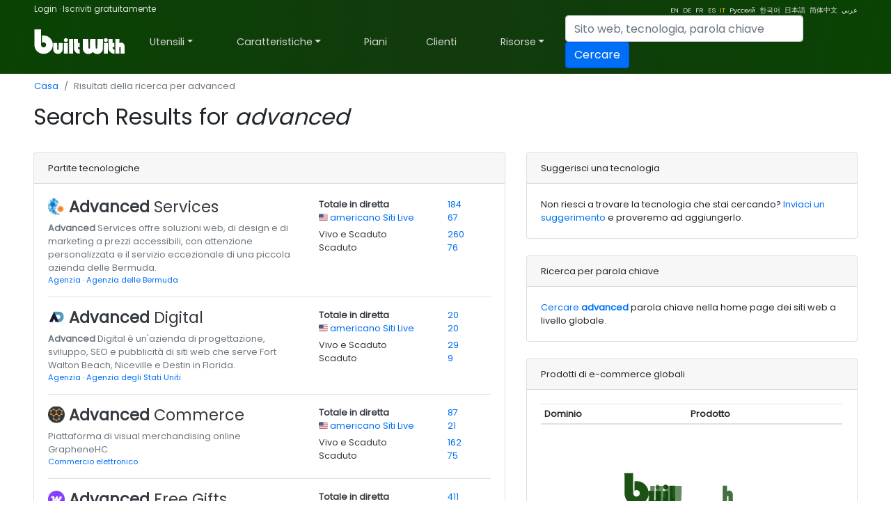

--- FILE ---
content_type: text/html; charset=utf-8
request_url: https://builtwith.com/it/advanced?back=kalzip.be
body_size: 73347
content:
<!doctype html>
<html lang="it">
<head><meta charset="utf-8" /><link rel="dns-prefetch" href="//trends.builtwith.com" /><link rel="dns-prefetch" href="//pro.builtwith.com" /><link rel="dns-prefetch" href="//api.builtwith.com" /><meta http-equiv="x-ua-compatible" content="ie=edge" /><title>
	Risultati della ricerca per advanced
</title>
    <link rel="alternate" href="https://builtwith.com/advanced?back=kalzip.be" hreflang="en" />
    
    <link rel="alternate" href="https://builtwith.com/de/advanced?back=kalzip.be" hreflang="de" />
    
    <link rel="alternate" href="https://builtwith.com/fr/advanced?back=kalzip.be" hreflang="fr" />
    
    <link rel="alternate" href="https://builtwith.com/es/advanced?back=kalzip.be" hreflang="es" />
    
    <link rel="alternate" href="https://builtwith.com/it/advanced?back=kalzip.be" hreflang="it" />
    
    <link rel="alternate" href="https://builtwith.com/zh/advanced?back=kalzip.be" hreflang="zh" />
    
    <link rel="alternate" href="https://builtwith.com/ru/advanced?back=kalzip.be" hreflang="ru" />
    
    <link rel="alternate" href="https://builtwith.com/ko/advanced?back=kalzip.be" hreflang="ko" />
    
    <link rel="alternate" href="https://builtwith.com/ja/advanced?back=kalzip.be" hreflang="ja" />
    
    <link rel="alternate" href="https://builtwith.com/ar/advanced?back=kalzip.be" hreflang="ar" />
    <meta name="description" content="CostruitoCon cerca risultati di ricerca per advanced"><meta name="viewport" content="width=device-width, initial-scale=1, shrink-to-fit=no" /><link rel="manifest" href="/manifest.json" /><meta name="theme-color" content="#ffffff" /><link rel="mask-icon" href="https://builtwith.com/img/safari-pinned-tab.svg" color="#5bbad5" /><link rel="apple-touch-icon" href="https://builtwith.com/img/apple-touch-icon.png" /><link rel="icon" href="https://builtwith.com/img/favicon.ico" /><link rel="preconnect" href="https://x.cdnpi.pe" />

    

    <style>:root{--blue:#004fff;--indigo:#6610f2;--purple:#6f42c1;--pink:#e83e8c;--red:#dc3545;--orange:#fd7e14;--yellow:#ffc107;--green:#28a745;--teal:#20c997;--cyan:#17a2b8;--white:#fff;--gray:#6c757d;--gray-dark:#343a40;--primary:#004fff;--secondary:#6c757d;--success:#28a745;--info:#17a2b8;--warning:#ffc107;--danger:#dc3545;--light:#f8f9fa;--dark:#343a40;--breakpoint-xs:0;--breakpoint-sm:576px;--breakpoint-md:768px;--breakpoint-lg:992px;--breakpoint-xl:1200px;--font-family-sans-serif:-apple-system,BlinkMacSystemFont,"Segoe UI",Roboto,"Helvetica Neue",Arial,"Noto Sans",sans-serif,"Apple Color Emoji","Segoe UI Emoji","Segoe UI Symbol","Noto Color Emoji";--font-family-monospace:SFMono-Regular,Menlo,Monaco,Consolas,"Liberation Mono","Courier New",monospace}*,::after,::before{box-sizing:border-box}html{font-family:sans-serif;line-height:1.15;-webkit-text-size-adjust:100%;-webkit-tap-highlight-color:transparent}article,aside,figcaption,figure,footer,header,hgroup,main,nav,section{display:block}body{margin:0;font-family:-apple-system,BlinkMacSystemFont,"Segoe UI",Roboto,"Helvetica Neue",Arial,"Noto Sans",sans-serif,"Apple Color Emoji","Segoe UI Emoji","Segoe UI Symbol","Noto Color Emoji";font-size:1rem;font-weight:400;line-height:1.5;color:#212529;text-align:left;background-color:#fff}[tabindex="-1"]:focus{outline:0!important}hr{box-sizing:content-box;height:0;overflow:visible}h1,h2,h3,h4,h5,h6{margin-top:0;margin-bottom:.5rem}p{margin-top:0;margin-bottom:1rem}abbr[data-original-title],abbr[title]{text-decoration:underline;-webkit-text-decoration:underline dotted;text-decoration:underline dotted;cursor:help;border-bottom:0;-webkit-text-decoration-skip-ink:none;text-decoration-skip-ink:none}address{margin-bottom:1rem;font-style:normal;line-height:inherit}dl,ol,ul{margin-top:0;margin-bottom:1rem}ol ol,ol ul,ul ol,ul ul{margin-bottom:0}dt{font-weight:700}dd{margin-bottom:.5rem;margin-left:0}blockquote{margin:0 0 1rem}b,strong{font-weight:bolder}small{font-size:80%}sub,sup{position:relative;font-size:75%;line-height:0;vertical-align:baseline}sub{bottom:-.25em}sup{top:-.5em}a{color:#004fff;text-decoration:none;background-color:transparent}a:hover{color:#0056b3;text-decoration:underline}a:not([href]):not([tabindex]){color:inherit;text-decoration:none}a:not([href]):not([tabindex]):focus,a:not([href]):not([tabindex]):hover{color:inherit;text-decoration:none}a:not([href]):not([tabindex]):focus{outline:0}code,kbd,pre,samp{font-family:SFMono-Regular,Menlo,Monaco,Consolas,"Liberation Mono","Courier New",monospace;font-size:1em}pre{margin-top:0;margin-bottom:1rem;overflow:auto}figure{margin:0 0 1rem}img{vertical-align:middle;border-style:none}svg{overflow:hidden;vertical-align:middle}table{border-collapse:collapse}caption{padding-top:.75rem;padding-bottom:.75rem;color:#6c757d;text-align:left;caption-side:bottom}th{text-align:inherit}label{display:inline-block;margin-bottom:.5rem}button{border-radius:0}button:focus{outline:1px dotted;outline:5px auto -webkit-focus-ring-color}button,input,optgroup,select,textarea{margin:0;font-family:inherit;font-size:inherit;line-height:inherit}button,input{overflow:visible}button,select{text-transform:none}select{word-wrap:normal}[type=button],[type=reset],[type=submit],button{-webkit-appearance:button}[type=button]:not(:disabled),[type=reset]:not(:disabled),[type=submit]:not(:disabled),button:not(:disabled){cursor:pointer}[type=button]::-moz-focus-inner,[type=reset]::-moz-focus-inner,[type=submit]::-moz-focus-inner,button::-moz-focus-inner{padding:0;border-style:none}input[type=checkbox],input[type=radio]{box-sizing:border-box;padding:0}input[type=date],input[type=datetime-local],input[type=month],input[type=time]{-webkit-appearance:listbox}textarea{overflow:auto;resize:vertical}fieldset{min-width:0;padding:0;margin:0;border:0}legend{display:block;width:100%;max-width:100%;padding:0;margin-bottom:.5rem;font-size:1.5rem;line-height:inherit;color:inherit;white-space:normal}progress{vertical-align:baseline}[type=number]::-webkit-inner-spin-button,[type=number]::-webkit-outer-spin-button{height:auto}[type=search]{outline-offset:-2px;-webkit-appearance:none}[type=search]::-webkit-search-decoration{-webkit-appearance:none}::-webkit-file-upload-button{font:inherit;-webkit-appearance:button}output{display:inline-block}summary{display:list-item;cursor:pointer}template{display:none}[hidden]{display:none!important}.h1,.h2,.h3,.h4,.h5,.h6,h1,h2,h3,h4,h5,h6{margin-bottom:.5rem;font-weight:500;line-height:1.2}.h1,h1{font-size:2.5rem}.h2,h2{font-size:2rem}.h3,h3{font-size:1.75rem}.h4,h4{font-size:1.5rem}.h5,h5{font-size:1.25rem}.h6,h6{font-size:1rem}.lead{font-size:1.25rem;font-weight:300}.display-1{font-size:6rem;font-weight:300;line-height:1.2}.display-2{font-size:5.5rem;font-weight:300;line-height:1.2}.display-3{font-size:4.5rem;font-weight:300;line-height:1.2}.display-4{font-size:3.5rem;font-weight:300;line-height:1.2}hr{margin-top:1rem;margin-bottom:1rem;border:0;border-top:1px solid rgba(0,0,0,.1)}.small,small{font-size:80%;font-weight:400}.mark,mark{padding:.2em;background-color:#fcf8e3}.list-unstyled{padding-left:0;list-style:none}.list-inline{padding-left:0;list-style:none}.list-inline-item{display:inline-block}.list-inline-item:not(:last-child){margin-right:.5rem}.initialism{font-size:90%;text-transform:uppercase}.blockquote{margin-bottom:1rem;font-size:1.25rem}.blockquote-footer{display:block;font-size:80%;color:#6c757d}.blockquote-footer::before{content:"\2014\00A0"}.img-fluid{max-width:100%;height:auto}.img-thumbnail{padding:.25rem;background-color:#fff;border:1px solid #dee2e6;border-radius:.25rem;max-width:100%;height:auto}.figure{display:inline-block}.figure-img{margin-bottom:.5rem;line-height:1}.figure-caption{font-size:90%;color:#6c757d}code{font-size:87.5%;color:#e83e8c;word-break:break-word}a>code{color:inherit}kbd{padding:.2rem .4rem;font-size:87.5%;color:#fff;background-color:#212529;border-radius:.2rem}kbd kbd{padding:0;font-size:100%;font-weight:700}pre{display:block;font-size:87.5%;color:#212529}pre code{font-size:inherit;color:inherit;word-break:normal}.pre-scrollable{max-height:340px;overflow-y:scroll}.container{width:100%;padding-right:15px;padding-left:15px;margin-right:auto;margin-left:auto}@media (min-width:576px){.container{max-width:540px}}@media (min-width:768px){.container{max-width:720px}}@media (min-width:992px){.container{max-width:960px}}@media (min-width:1200px){.container{max-width:1140px}}.container-fluid{width:100%;padding-right:15px;padding-left:15px;margin-right:auto;margin-left:auto}.row{display:-ms-flexbox;display:flex;-ms-flex-wrap:wrap;flex-wrap:wrap;margin-right:-15px;margin-left:-15px}.no-gutters{margin-right:0;margin-left:0}.no-gutters>.col,.no-gutters>[class*=col-]{padding-right:0;padding-left:0}.col,.col-1,.col-10,.col-11,.col-12,.col-2,.col-3,.col-4,.col-5,.col-6,.col-7,.col-8,.col-9,.col-auto,.col-lg,.col-lg-1,.col-lg-10,.col-lg-11,.col-lg-12,.col-lg-2,.col-lg-3,.col-lg-4,.col-lg-5,.col-lg-6,.col-lg-7,.col-lg-8,.col-lg-9,.col-lg-auto,.col-md,.col-md-1,.col-md-10,.col-md-11,.col-md-12,.col-md-2,.col-md-3,.col-md-4,.col-md-5,.col-md-6,.col-md-7,.col-md-8,.col-md-9,.col-md-auto,.col-sm,.col-sm-1,.col-sm-10,.col-sm-11,.col-sm-12,.col-sm-2,.col-sm-3,.col-sm-4,.col-sm-5,.col-sm-6,.col-sm-7,.col-sm-8,.col-sm-9,.col-sm-auto,.col-xl,.col-xl-1,.col-xl-10,.col-xl-11,.col-xl-12,.col-xl-2,.col-xl-3,.col-xl-4,.col-xl-5,.col-xl-6,.col-xl-7,.col-xl-8,.col-xl-9,.col-xl-auto{position:relative;width:100%;padding-right:15px;padding-left:15px}.col{-ms-flex-preferred-size:0;flex-basis:0;-ms-flex-positive:1;flex-grow:1;max-width:100%}.col-auto{-ms-flex:0 0 auto;flex:0 0 auto;width:auto;max-width:100%}.col-1{-ms-flex:0 0 8.333333%;flex:0 0 8.333333%;max-width:8.333333%}.col-2{-ms-flex:0 0 16.666667%;flex:0 0 16.666667%;max-width:16.666667%}.col-3{-ms-flex:0 0 25%;flex:0 0 25%;max-width:25%}.col-4{-ms-flex:0 0 33.333333%;flex:0 0 33.333333%;max-width:33.333333%}.col-5{-ms-flex:0 0 41.666667%;flex:0 0 41.666667%;max-width:41.666667%}.col-6{-ms-flex:0 0 50%;flex:0 0 50%;max-width:50%}.col-7{-ms-flex:0 0 58.333333%;flex:0 0 58.333333%;max-width:58.333333%}.col-8{-ms-flex:0 0 66.666667%;flex:0 0 66.666667%;max-width:66.666667%}.col-9{-ms-flex:0 0 75%;flex:0 0 75%;max-width:75%}.col-10{-ms-flex:0 0 83.333333%;flex:0 0 83.333333%;max-width:83.333333%}.col-11{-ms-flex:0 0 91.666667%;flex:0 0 91.666667%;max-width:91.666667%}.col-12{-ms-flex:0 0 100%;flex:0 0 100%;max-width:100%}.order-first{-ms-flex-order:-1;order:-1}.order-last{-ms-flex-order:13;order:13}.order-0{-ms-flex-order:0;order:0}.order-1{-ms-flex-order:1;order:1}.order-2{-ms-flex-order:2;order:2}.order-3{-ms-flex-order:3;order:3}.order-4{-ms-flex-order:4;order:4}.order-5{-ms-flex-order:5;order:5}.order-6{-ms-flex-order:6;order:6}.order-7{-ms-flex-order:7;order:7}.order-8{-ms-flex-order:8;order:8}.order-9{-ms-flex-order:9;order:9}.order-10{-ms-flex-order:10;order:10}.order-11{-ms-flex-order:11;order:11}.order-12{-ms-flex-order:12;order:12}.offset-1{margin-left:8.333333%}.offset-2{margin-left:16.666667%}.offset-3{margin-left:25%}.offset-4{margin-left:33.333333%}.offset-5{margin-left:41.666667%}.offset-6{margin-left:50%}.offset-7{margin-left:58.333333%}.offset-8{margin-left:66.666667%}.offset-9{margin-left:75%}.offset-10{margin-left:83.333333%}.offset-11{margin-left:91.666667%}@media (min-width:576px){.col-sm{-ms-flex-preferred-size:0;flex-basis:0;-ms-flex-positive:1;flex-grow:1;max-width:100%}.col-sm-auto{-ms-flex:0 0 auto;flex:0 0 auto;width:auto;max-width:100%}.col-sm-1{-ms-flex:0 0 8.333333%;flex:0 0 8.333333%;max-width:8.333333%}.col-sm-2{-ms-flex:0 0 16.666667%;flex:0 0 16.666667%;max-width:16.666667%}.col-sm-3{-ms-flex:0 0 25%;flex:0 0 25%;max-width:25%}.col-sm-4{-ms-flex:0 0 33.333333%;flex:0 0 33.333333%;max-width:33.333333%}.col-sm-5{-ms-flex:0 0 41.666667%;flex:0 0 41.666667%;max-width:41.666667%}.col-sm-6{-ms-flex:0 0 50%;flex:0 0 50%;max-width:50%}.col-sm-7{-ms-flex:0 0 58.333333%;flex:0 0 58.333333%;max-width:58.333333%}.col-sm-8{-ms-flex:0 0 66.666667%;flex:0 0 66.666667%;max-width:66.666667%}.col-sm-9{-ms-flex:0 0 75%;flex:0 0 75%;max-width:75%}.col-sm-10{-ms-flex:0 0 83.333333%;flex:0 0 83.333333%;max-width:83.333333%}.col-sm-11{-ms-flex:0 0 91.666667%;flex:0 0 91.666667%;max-width:91.666667%}.col-sm-12{-ms-flex:0 0 100%;flex:0 0 100%;max-width:100%}.order-sm-first{-ms-flex-order:-1;order:-1}.order-sm-last{-ms-flex-order:13;order:13}.order-sm-0{-ms-flex-order:0;order:0}.order-sm-1{-ms-flex-order:1;order:1}.order-sm-2{-ms-flex-order:2;order:2}.order-sm-3{-ms-flex-order:3;order:3}.order-sm-4{-ms-flex-order:4;order:4}.order-sm-5{-ms-flex-order:5;order:5}.order-sm-6{-ms-flex-order:6;order:6}.order-sm-7{-ms-flex-order:7;order:7}.order-sm-8{-ms-flex-order:8;order:8}.order-sm-9{-ms-flex-order:9;order:9}.order-sm-10{-ms-flex-order:10;order:10}.order-sm-11{-ms-flex-order:11;order:11}.order-sm-12{-ms-flex-order:12;order:12}.offset-sm-0{margin-left:0}.offset-sm-1{margin-left:8.333333%}.offset-sm-2{margin-left:16.666667%}.offset-sm-3{margin-left:25%}.offset-sm-4{margin-left:33.333333%}.offset-sm-5{margin-left:41.666667%}.offset-sm-6{margin-left:50%}.offset-sm-7{margin-left:58.333333%}.offset-sm-8{margin-left:66.666667%}.offset-sm-9{margin-left:75%}.offset-sm-10{margin-left:83.333333%}.offset-sm-11{margin-left:91.666667%}}@media (min-width:768px){.col-md{-ms-flex-preferred-size:0;flex-basis:0;-ms-flex-positive:1;flex-grow:1;max-width:100%}.col-md-auto{-ms-flex:0 0 auto;flex:0 0 auto;width:auto;max-width:100%}.col-md-1{-ms-flex:0 0 8.333333%;flex:0 0 8.333333%;max-width:8.333333%}.col-md-2{-ms-flex:0 0 16.666667%;flex:0 0 16.666667%;max-width:16.666667%}.col-md-3{-ms-flex:0 0 25%;flex:0 0 25%;max-width:25%}.col-md-4{-ms-flex:0 0 33.333333%;flex:0 0 33.333333%;max-width:33.333333%}.col-md-5{-ms-flex:0 0 41.666667%;flex:0 0 41.666667%;max-width:41.666667%}.col-md-6{-ms-flex:0 0 50%;flex:0 0 50%;max-width:50%}.col-md-7{-ms-flex:0 0 58.333333%;flex:0 0 58.333333%;max-width:58.333333%}.col-md-8{-ms-flex:0 0 66.666667%;flex:0 0 66.666667%;max-width:66.666667%}.col-md-9{-ms-flex:0 0 75%;flex:0 0 75%;max-width:75%}.col-md-10{-ms-flex:0 0 83.333333%;flex:0 0 83.333333%;max-width:83.333333%}.col-md-11{-ms-flex:0 0 91.666667%;flex:0 0 91.666667%;max-width:91.666667%}.col-md-12{-ms-flex:0 0 100%;flex:0 0 100%;max-width:100%}.order-md-first{-ms-flex-order:-1;order:-1}.order-md-last{-ms-flex-order:13;order:13}.order-md-0{-ms-flex-order:0;order:0}.order-md-1{-ms-flex-order:1;order:1}.order-md-2{-ms-flex-order:2;order:2}.order-md-3{-ms-flex-order:3;order:3}.order-md-4{-ms-flex-order:4;order:4}.order-md-5{-ms-flex-order:5;order:5}.order-md-6{-ms-flex-order:6;order:6}.order-md-7{-ms-flex-order:7;order:7}.order-md-8{-ms-flex-order:8;order:8}.order-md-9{-ms-flex-order:9;order:9}.order-md-10{-ms-flex-order:10;order:10}.order-md-11{-ms-flex-order:11;order:11}.order-md-12{-ms-flex-order:12;order:12}.offset-md-0{margin-left:0}.offset-md-1{margin-left:8.333333%}.offset-md-2{margin-left:16.666667%}.offset-md-3{margin-left:25%}.offset-md-4{margin-left:33.333333%}.offset-md-5{margin-left:41.666667%}.offset-md-6{margin-left:50%}.offset-md-7{margin-left:58.333333%}.offset-md-8{margin-left:66.666667%}.offset-md-9{margin-left:75%}.offset-md-10{margin-left:83.333333%}.offset-md-11{margin-left:91.666667%}}@media (min-width:992px){.col-lg{-ms-flex-preferred-size:0;flex-basis:0;-ms-flex-positive:1;flex-grow:1;max-width:100%}.col-lg-auto{-ms-flex:0 0 auto;flex:0 0 auto;width:auto;max-width:100%}.col-lg-1{-ms-flex:0 0 8.333333%;flex:0 0 8.333333%;max-width:8.333333%}.col-lg-2{-ms-flex:0 0 16.666667%;flex:0 0 16.666667%;max-width:16.666667%}.col-lg-3{-ms-flex:0 0 25%;flex:0 0 25%;max-width:25%}.col-lg-4{-ms-flex:0 0 33.333333%;flex:0 0 33.333333%;max-width:33.333333%}.col-lg-5{-ms-flex:0 0 41.666667%;flex:0 0 41.666667%;max-width:41.666667%}.col-lg-6{-ms-flex:0 0 50%;flex:0 0 50%;max-width:50%}.col-lg-7{-ms-flex:0 0 58.333333%;flex:0 0 58.333333%;max-width:58.333333%}.col-lg-8{-ms-flex:0 0 66.666667%;flex:0 0 66.666667%;max-width:66.666667%}.col-lg-9{-ms-flex:0 0 75%;flex:0 0 75%;max-width:75%}.col-lg-10{-ms-flex:0 0 83.333333%;flex:0 0 83.333333%;max-width:83.333333%}.col-lg-11{-ms-flex:0 0 91.666667%;flex:0 0 91.666667%;max-width:91.666667%}.col-lg-12{-ms-flex:0 0 100%;flex:0 0 100%;max-width:100%}.order-lg-first{-ms-flex-order:-1;order:-1}.order-lg-last{-ms-flex-order:13;order:13}.order-lg-0{-ms-flex-order:0;order:0}.order-lg-1{-ms-flex-order:1;order:1}.order-lg-2{-ms-flex-order:2;order:2}.order-lg-3{-ms-flex-order:3;order:3}.order-lg-4{-ms-flex-order:4;order:4}.order-lg-5{-ms-flex-order:5;order:5}.order-lg-6{-ms-flex-order:6;order:6}.order-lg-7{-ms-flex-order:7;order:7}.order-lg-8{-ms-flex-order:8;order:8}.order-lg-9{-ms-flex-order:9;order:9}.order-lg-10{-ms-flex-order:10;order:10}.order-lg-11{-ms-flex-order:11;order:11}.order-lg-12{-ms-flex-order:12;order:12}.offset-lg-0{margin-left:0}.offset-lg-1{margin-left:8.333333%}.offset-lg-2{margin-left:16.666667%}.offset-lg-3{margin-left:25%}.offset-lg-4{margin-left:33.333333%}.offset-lg-5{margin-left:41.666667%}.offset-lg-6{margin-left:50%}.offset-lg-7{margin-left:58.333333%}.offset-lg-8{margin-left:66.666667%}.offset-lg-9{margin-left:75%}.offset-lg-10{margin-left:83.333333%}.offset-lg-11{margin-left:91.666667%}}@media (min-width:1200px){.col-xl{-ms-flex-preferred-size:0;flex-basis:0;-ms-flex-positive:1;flex-grow:1;max-width:100%}.col-xl-auto{-ms-flex:0 0 auto;flex:0 0 auto;width:auto;max-width:100%}.col-xl-1{-ms-flex:0 0 8.333333%;flex:0 0 8.333333%;max-width:8.333333%}.col-xl-2{-ms-flex:0 0 16.666667%;flex:0 0 16.666667%;max-width:16.666667%}.col-xl-3{-ms-flex:0 0 25%;flex:0 0 25%;max-width:25%}.col-xl-4{-ms-flex:0 0 33.333333%;flex:0 0 33.333333%;max-width:33.333333%}.col-xl-5{-ms-flex:0 0 41.666667%;flex:0 0 41.666667%;max-width:41.666667%}.col-xl-6{-ms-flex:0 0 50%;flex:0 0 50%;max-width:50%}.col-xl-7{-ms-flex:0 0 58.333333%;flex:0 0 58.333333%;max-width:58.333333%}.col-xl-8{-ms-flex:0 0 66.666667%;flex:0 0 66.666667%;max-width:66.666667%}.col-xl-9{-ms-flex:0 0 75%;flex:0 0 75%;max-width:75%}.col-xl-10{-ms-flex:0 0 83.333333%;flex:0 0 83.333333%;max-width:83.333333%}.col-xl-11{-ms-flex:0 0 91.666667%;flex:0 0 91.666667%;max-width:91.666667%}.col-xl-12{-ms-flex:0 0 100%;flex:0 0 100%;max-width:100%}.order-xl-first{-ms-flex-order:-1;order:-1}.order-xl-last{-ms-flex-order:13;order:13}.order-xl-0{-ms-flex-order:0;order:0}.order-xl-1{-ms-flex-order:1;order:1}.order-xl-2{-ms-flex-order:2;order:2}.order-xl-3{-ms-flex-order:3;order:3}.order-xl-4{-ms-flex-order:4;order:4}.order-xl-5{-ms-flex-order:5;order:5}.order-xl-6{-ms-flex-order:6;order:6}.order-xl-7{-ms-flex-order:7;order:7}.order-xl-8{-ms-flex-order:8;order:8}.order-xl-9{-ms-flex-order:9;order:9}.order-xl-10{-ms-flex-order:10;order:10}.order-xl-11{-ms-flex-order:11;order:11}.order-xl-12{-ms-flex-order:12;order:12}.offset-xl-0{margin-left:0}.offset-xl-1{margin-left:8.333333%}.offset-xl-2{margin-left:16.666667%}.offset-xl-3{margin-left:25%}.offset-xl-4{margin-left:33.333333%}.offset-xl-5{margin-left:41.666667%}.offset-xl-6{margin-left:50%}.offset-xl-7{margin-left:58.333333%}.offset-xl-8{margin-left:66.666667%}.offset-xl-9{margin-left:75%}.offset-xl-10{margin-left:83.333333%}.offset-xl-11{margin-left:91.666667%}}.table{width:100%;margin-bottom:1rem;color:#212529}.table td,.table th{padding:.75rem;vertical-align:top;border-top:1px solid #dee2e6}.table thead th{vertical-align:bottom;border-bottom:2px solid #dee2e6}.table tbody+tbody{border-top:2px solid #dee2e6}.table-sm td,.table-sm th{padding:.3rem}.table-bordered{border:1px solid #dee2e6}.table-bordered td,.table-bordered th{border:1px solid #dee2e6}.table-bordered thead td,.table-bordered thead th{border-bottom-width:2px}.table-borderless tbody+tbody,.table-borderless td,.table-borderless th,.table-borderless thead th{border:0}.table-striped tbody tr:nth-of-type(odd){background-color:rgba(0,0,0,.05)}.table-hover tbody tr:hover{color:#212529;background-color:rgba(0,0,0,.075)}.table-primary,.table-primary>td,.table-primary>th{background-color:#b8daff}.table-primary tbody+tbody,.table-primary td,.table-primary th,.table-primary thead th{border-color:#7abaff}.table-hover .table-primary:hover{background-color:#9fcdff}.table-hover .table-primary:hover>td,.table-hover .table-primary:hover>th{background-color:#9fcdff}.table-secondary,.table-secondary>td,.table-secondary>th{background-color:#d6d8db}.table-secondary tbody+tbody,.table-secondary td,.table-secondary th,.table-secondary thead th{border-color:#b3b7bb}.table-hover .table-secondary:hover{background-color:#c8cbcf}.table-hover .table-secondary:hover>td,.table-hover .table-secondary:hover>th{background-color:#c8cbcf}.table-success,.table-success>td,.table-success>th{background-color:#c3e6cb}.table-success tbody+tbody,.table-success td,.table-success th,.table-success thead th{border-color:#8fd19e}.table-hover .table-success:hover{background-color:#b1dfbb}.table-hover .table-success:hover>td,.table-hover .table-success:hover>th{background-color:#b1dfbb}.table-info,.table-info>td,.table-info>th{background-color:#bee5eb}.table-info tbody+tbody,.table-info td,.table-info th,.table-info thead th{border-color:#86cfda}.table-hover .table-info:hover{background-color:#abdde5}.table-hover .table-info:hover>td,.table-hover .table-info:hover>th{background-color:#abdde5}.table-warning,.table-warning>td,.table-warning>th{background-color:#ffeeba}.table-warning tbody+tbody,.table-warning td,.table-warning th,.table-warning thead th{border-color:#ffdf7e}.table-hover .table-warning:hover{background-color:#ffe8a1}.table-hover .table-warning:hover>td,.table-hover .table-warning:hover>th{background-color:#ffe8a1}.table-danger,.table-danger>td,.table-danger>th{background-color:#f5c6cb}.table-danger tbody+tbody,.table-danger td,.table-danger th,.table-danger thead th{border-color:#ed969e}.table-hover .table-danger:hover{background-color:#f1b0b7}.table-hover .table-danger:hover>td,.table-hover .table-danger:hover>th{background-color:#f1b0b7}.table-light,.table-light>td,.table-light>th{background-color:#fdfdfe}.table-light tbody+tbody,.table-light td,.table-light th,.table-light thead th{border-color:#fbfcfc}.table-hover .table-light:hover{background-color:#ececf6}.table-hover .table-light:hover>td,.table-hover .table-light:hover>th{background-color:#ececf6}.table-dark,.table-dark>td,.table-dark>th{background-color:#c6c8ca}.table-dark tbody+tbody,.table-dark td,.table-dark th,.table-dark thead th{border-color:#95999c}.table-hover .table-dark:hover{background-color:#b9bbbe}.table-hover .table-dark:hover>td,.table-hover .table-dark:hover>th{background-color:#b9bbbe}.table-active,.table-active>td,.table-active>th{background-color:rgba(0,0,0,.075)}.table-hover .table-active:hover{background-color:rgba(0,0,0,.075)}.table-hover .table-active:hover>td,.table-hover .table-active:hover>th{background-color:rgba(0,0,0,.075)}.table .thead-dark th{color:#fff;background-color:#343a40;border-color:#454d55}.table .thead-light th{color:#495057;background-color:#e9ecef;border-color:#dee2e6}.table-dark{color:#fff;background-color:#343a40}.table-dark td,.table-dark th,.table-dark thead th{border-color:#454d55}.table-dark.table-bordered{border:0}.table-dark.table-striped tbody tr:nth-of-type(odd){background-color:rgba(255,255,255,.05)}.table-dark.table-hover tbody tr:hover{color:#fff;background-color:rgba(255,255,255,.075)}@media (max-width:575.98px){.table-responsive-sm{display:block;width:100%;overflow-x:auto;-webkit-overflow-scrolling:touch}.table-responsive-sm>.table-bordered{border:0}}@media (max-width:767.98px){.table-responsive-md{display:block;width:100%;overflow-x:auto;-webkit-overflow-scrolling:touch}.table-responsive-md>.table-bordered{border:0}}@media (max-width:991.98px){.table-responsive-lg{display:block;width:100%;overflow-x:auto;-webkit-overflow-scrolling:touch}.table-responsive-lg>.table-bordered{border:0}}@media (max-width:1199.98px){.table-responsive-xl{display:block;width:100%;overflow-x:auto;-webkit-overflow-scrolling:touch}.table-responsive-xl>.table-bordered{border:0}}.table-responsive{display:block;width:100%;overflow-x:auto;-webkit-overflow-scrolling:touch}.table-responsive>.table-bordered{border:0}.form-control{display:block;width:100%;height:calc(1.5em + .75rem + 2px);padding:.375rem .75rem;font-size:1rem;font-weight:400;line-height:1.5;color:#495057;background-color:#fff;background-clip:padding-box;border:1px solid #ced4da;border-radius:.25rem;transition:border-color .15s ease-in-out,box-shadow .15s ease-in-out}@media (prefers-reduced-motion:reduce){.form-control{transition:none}}.form-control::-ms-expand{background-color:transparent;border:0}.form-control:focus{color:#495057;background-color:#fff;border-color:#80bdff;outline:0;box-shadow:0 0 0 .2rem rgba(0,123,255,.25)}.form-control::-webkit-input-placeholder{color:#6c757d;opacity:1}.form-control::-moz-placeholder{color:#6c757d;opacity:1}.form-control:-ms-input-placeholder{color:#6c757d;opacity:1}.form-control::-ms-input-placeholder{color:#6c757d;opacity:1}.form-control::placeholder{color:#6c757d;opacity:1}.form-control:disabled,.form-control[readonly]{background-color:#e9ecef;opacity:1}select.form-control:focus::-ms-value{color:#495057;background-color:#fff}.form-control-file,.form-control-range{display:block;width:100%}.col-form-label{padding-top:calc(.375rem + 1px);padding-bottom:calc(.375rem + 1px);margin-bottom:0;font-size:inherit;line-height:1.5}.col-form-label-lg{padding-top:calc(.5rem + 1px);padding-bottom:calc(.5rem + 1px);font-size:1.25rem;line-height:1.5}.col-form-label-sm{padding-top:calc(.25rem + 1px);padding-bottom:calc(.25rem + 1px);font-size:.875rem;line-height:1.5}.form-control-plaintext{display:block;width:100%;padding-top:.375rem;padding-bottom:.375rem;margin-bottom:0;line-height:1.5;color:#212529;background-color:transparent;border:solid transparent;border-width:1px 0}.form-control-plaintext.form-control-lg,.form-control-plaintext.form-control-sm{padding-right:0;padding-left:0}.form-control-sm{height:calc(1.5em + .5rem + 2px);padding:.25rem .5rem;font-size:.875rem;line-height:1.5;border-radius:.2rem}.form-control-lg{height:calc(1.5em + 1rem + 2px);padding:.5rem 1rem;font-size:1.25rem;line-height:1.5;border-radius:.3rem}select.form-control[multiple],select.form-control[size]{height:auto}textarea.form-control{height:auto}.form-group{margin-bottom:1rem}.form-text{display:block;margin-top:.25rem}.form-row{display:-ms-flexbox;display:flex;-ms-flex-wrap:wrap;flex-wrap:wrap;margin-right:-5px;margin-left:-5px}.form-row>.col,.form-row>[class*=col-]{padding-right:5px;padding-left:5px}.form-check{position:relative;display:block;padding-left:1.25rem}.form-check-input{position:absolute;margin-top:.3rem;margin-left:-1.25rem}.form-check-input:disabled~.form-check-label{color:#6c757d}.form-check-label{margin-bottom:0}.form-check-inline{display:-ms-inline-flexbox;display:inline-flex;-ms-flex-align:center;align-items:center;padding-left:0;margin-right:.75rem}.form-check-inline .form-check-input{position:static;margin-top:0;margin-right:.3125rem;margin-left:0}.valid-feedback{display:none;width:100%;margin-top:.25rem;font-size:80%;color:#28a745}.valid-tooltip{position:absolute;top:100%;z-index:5;display:none;max-width:100%;padding:.25rem .5rem;margin-top:.1rem;font-size:.875rem;line-height:1.5;color:#fff;background-color:rgba(40,167,69,.9);border-radius:.25rem}.form-control.is-valid,.was-validated .form-control:valid{border-color:#28a745;padding-right:calc(1.5em + .75rem);background-image:url("data:image/svg+xml,%3csvg xmlns='http://www.w3.org/2000/svg' viewBox='0 0 8 8'%3e%3cpath fill='%2328a745' d='M2.3 6.73L.6 4.53c-.4-1.04.46-1.4 1.1-.8l1.1 1.4 3.4-3.8c.6-.63 1.6-.27 1.2.7l-4 4.6c-.43.5-.8.4-1.1.1z'/%3e%3c/svg%3e");background-repeat:no-repeat;background-position:center right calc(.375em + .1875rem);background-size:calc(.75em + .375rem) calc(.75em + .375rem)}.form-control.is-valid:focus,.was-validated .form-control:valid:focus{border-color:#28a745;box-shadow:0 0 0 .2rem rgba(40,167,69,.25)}.form-control.is-valid~.valid-feedback,.form-control.is-valid~.valid-tooltip,.was-validated .form-control:valid~.valid-feedback,.was-validated .form-control:valid~.valid-tooltip{display:block}.was-validated textarea.form-control:valid,textarea.form-control.is-valid{padding-right:calc(1.5em + .75rem);background-position:top calc(.375em + .1875rem) right calc(.375em + .1875rem)}.custom-select.is-valid,.was-validated .custom-select:valid{border-color:#28a745;padding-right:calc((1em + .75rem) * 3 / 4 + 1.75rem);background:url("data:image/svg+xml,%3csvg xmlns='http://www.w3.org/2000/svg' viewBox='0 0 4 5'%3e%3cpath fill='%23343a40' d='M2 0L0 2h4zm0 5L0 3h4z'/%3e%3c/svg%3e") no-repeat right .75rem center/8px 10px,url("data:image/svg+xml,%3csvg xmlns='http://www.w3.org/2000/svg' viewBox='0 0 8 8'%3e%3cpath fill='%2328a745' d='M2.3 6.73L.6 4.53c-.4-1.04.46-1.4 1.1-.8l1.1 1.4 3.4-3.8c.6-.63 1.6-.27 1.2.7l-4 4.6c-.43.5-.8.4-1.1.1z'/%3e%3c/svg%3e") #fff no-repeat center right 1.75rem/calc(.75em + .375rem) calc(.75em + .375rem)}.custom-select.is-valid:focus,.was-validated .custom-select:valid:focus{border-color:#28a745;box-shadow:0 0 0 .2rem rgba(40,167,69,.25)}.custom-select.is-valid~.valid-feedback,.custom-select.is-valid~.valid-tooltip,.was-validated .custom-select:valid~.valid-feedback,.was-validated .custom-select:valid~.valid-tooltip{display:block}.form-control-file.is-valid~.valid-feedback,.form-control-file.is-valid~.valid-tooltip,.was-validated .form-control-file:valid~.valid-feedback,.was-validated .form-control-file:valid~.valid-tooltip{display:block}.form-check-input.is-valid~.form-check-label,.was-validated .form-check-input:valid~.form-check-label{color:#28a745}.form-check-input.is-valid~.valid-feedback,.form-check-input.is-valid~.valid-tooltip,.was-validated .form-check-input:valid~.valid-feedback,.was-validated .form-check-input:valid~.valid-tooltip{display:block}.custom-control-input.is-valid~.custom-control-label,.was-validated .custom-control-input:valid~.custom-control-label{color:#28a745}.custom-control-input.is-valid~.custom-control-label::before,.was-validated .custom-control-input:valid~.custom-control-label::before{border-color:#28a745}.custom-control-input.is-valid~.valid-feedback,.custom-control-input.is-valid~.valid-tooltip,.was-validated .custom-control-input:valid~.valid-feedback,.was-validated .custom-control-input:valid~.valid-tooltip{display:block}.custom-control-input.is-valid:checked~.custom-control-label::before,.was-validated .custom-control-input:valid:checked~.custom-control-label::before{border-color:#34ce57;background-color:#34ce57}.custom-control-input.is-valid:focus~.custom-control-label::before,.was-validated .custom-control-input:valid:focus~.custom-control-label::before{box-shadow:0 0 0 .2rem rgba(40,167,69,.25)}.custom-control-input.is-valid:focus:not(:checked)~.custom-control-label::before,.was-validated .custom-control-input:valid:focus:not(:checked)~.custom-control-label::before{border-color:#28a745}.custom-file-input.is-valid~.custom-file-label,.was-validated .custom-file-input:valid~.custom-file-label{border-color:#28a745}.custom-file-input.is-valid~.valid-feedback,.custom-file-input.is-valid~.valid-tooltip,.was-validated .custom-file-input:valid~.valid-feedback,.was-validated .custom-file-input:valid~.valid-tooltip{display:block}.custom-file-input.is-valid:focus~.custom-file-label,.was-validated .custom-file-input:valid:focus~.custom-file-label{border-color:#28a745;box-shadow:0 0 0 .2rem rgba(40,167,69,.25)}.invalid-feedback{display:none;width:100%;margin-top:.25rem;font-size:80%;color:#dc3545}.invalid-tooltip{position:absolute;top:100%;z-index:5;display:none;max-width:100%;padding:.25rem .5rem;margin-top:.1rem;font-size:.875rem;line-height:1.5;color:#fff;background-color:rgba(220,53,69,.9);border-radius:.25rem}.form-control.is-invalid,.was-validated .form-control:invalid{border-color:#dc3545;padding-right:calc(1.5em + .75rem);background-image:url("data:image/svg+xml,%3csvg xmlns='http://www.w3.org/2000/svg' fill='%23dc3545' viewBox='-2 -2 7 7'%3e%3cpath stroke='%23dc3545' d='M0 0l3 3m0-3L0 3'/%3e%3ccircle r='.5'/%3e%3ccircle cx='3' r='.5'/%3e%3ccircle cy='3' r='.5'/%3e%3ccircle cx='3' cy='3' r='.5'/%3e%3c/svg%3E");background-repeat:no-repeat;background-position:center right calc(.375em + .1875rem);background-size:calc(.75em + .375rem) calc(.75em + .375rem)}.form-control.is-invalid:focus,.was-validated .form-control:invalid:focus{border-color:#dc3545;box-shadow:0 0 0 .2rem rgba(220,53,69,.25)}.form-control.is-invalid~.invalid-feedback,.form-control.is-invalid~.invalid-tooltip,.was-validated .form-control:invalid~.invalid-feedback,.was-validated .form-control:invalid~.invalid-tooltip{display:block}.was-validated textarea.form-control:invalid,textarea.form-control.is-invalid{padding-right:calc(1.5em + .75rem);background-position:top calc(.375em + .1875rem) right calc(.375em + .1875rem)}.custom-select.is-invalid,.was-validated .custom-select:invalid{border-color:#dc3545;padding-right:calc((1em + .75rem) * 3 / 4 + 1.75rem);background:url("data:image/svg+xml,%3csvg xmlns='http://www.w3.org/2000/svg' viewBox='0 0 4 5'%3e%3cpath fill='%23343a40' d='M2 0L0 2h4zm0 5L0 3h4z'/%3e%3c/svg%3e") no-repeat right .75rem center/8px 10px,url("data:image/svg+xml,%3csvg xmlns='http://www.w3.org/2000/svg' fill='%23dc3545' viewBox='-2 -2 7 7'%3e%3cpath stroke='%23dc3545' d='M0 0l3 3m0-3L0 3'/%3e%3ccircle r='.5'/%3e%3ccircle cx='3' r='.5'/%3e%3ccircle cy='3' r='.5'/%3e%3ccircle cx='3' cy='3' r='.5'/%3e%3c/svg%3E") #fff no-repeat center right 1.75rem/calc(.75em + .375rem) calc(.75em + .375rem)}.custom-select.is-invalid:focus,.was-validated .custom-select:invalid:focus{border-color:#dc3545;box-shadow:0 0 0 .2rem rgba(220,53,69,.25)}.custom-select.is-invalid~.invalid-feedback,.custom-select.is-invalid~.invalid-tooltip,.was-validated .custom-select:invalid~.invalid-feedback,.was-validated .custom-select:invalid~.invalid-tooltip{display:block}.form-control-file.is-invalid~.invalid-feedback,.form-control-file.is-invalid~.invalid-tooltip,.was-validated .form-control-file:invalid~.invalid-feedback,.was-validated .form-control-file:invalid~.invalid-tooltip{display:block}.form-check-input.is-invalid~.form-check-label,.was-validated .form-check-input:invalid~.form-check-label{color:#dc3545}.form-check-input.is-invalid~.invalid-feedback,.form-check-input.is-invalid~.invalid-tooltip,.was-validated .form-check-input:invalid~.invalid-feedback,.was-validated .form-check-input:invalid~.invalid-tooltip{display:block}.custom-control-input.is-invalid~.custom-control-label,.was-validated .custom-control-input:invalid~.custom-control-label{color:#dc3545}.custom-control-input.is-invalid~.custom-control-label::before,.was-validated .custom-control-input:invalid~.custom-control-label::before{border-color:#dc3545}.custom-control-input.is-invalid~.invalid-feedback,.custom-control-input.is-invalid~.invalid-tooltip,.was-validated .custom-control-input:invalid~.invalid-feedback,.was-validated .custom-control-input:invalid~.invalid-tooltip{display:block}.custom-control-input.is-invalid:checked~.custom-control-label::before,.was-validated .custom-control-input:invalid:checked~.custom-control-label::before{border-color:#e4606d;background-color:#e4606d}.custom-control-input.is-invalid:focus~.custom-control-label::before,.was-validated .custom-control-input:invalid:focus~.custom-control-label::before{box-shadow:0 0 0 .2rem rgba(220,53,69,.25)}.custom-control-input.is-invalid:focus:not(:checked)~.custom-control-label::before,.was-validated .custom-control-input:invalid:focus:not(:checked)~.custom-control-label::before{border-color:#dc3545}.custom-file-input.is-invalid~.custom-file-label,.was-validated .custom-file-input:invalid~.custom-file-label{border-color:#dc3545}.custom-file-input.is-invalid~.invalid-feedback,.custom-file-input.is-invalid~.invalid-tooltip,.was-validated .custom-file-input:invalid~.invalid-feedback,.was-validated .custom-file-input:invalid~.invalid-tooltip{display:block}.custom-file-input.is-invalid:focus~.custom-file-label,.was-validated .custom-file-input:invalid:focus~.custom-file-label{border-color:#dc3545;box-shadow:0 0 0 .2rem rgba(220,53,69,.25)}.form-inline{display:-ms-flexbox;display:flex;-ms-flex-flow:row wrap;flex-flow:row wrap;-ms-flex-align:center;align-items:center}.form-inline .form-check{width:100%}@media (min-width:576px){.form-inline label{display:-ms-flexbox;display:flex;-ms-flex-align:center;align-items:center;-ms-flex-pack:center;justify-content:center;margin-bottom:0}.form-inline .form-group{display:-ms-flexbox;display:flex;-ms-flex:0 0 auto;flex:0 0 auto;-ms-flex-flow:row wrap;flex-flow:row wrap;-ms-flex-align:center;align-items:center;margin-bottom:0}.form-inline .form-control{display:inline-block;width:auto;vertical-align:middle}.form-inline .form-control-plaintext{display:inline-block}.form-inline .custom-select,.form-inline .input-group{width:auto}.form-inline .form-check{display:-ms-flexbox;display:flex;-ms-flex-align:center;align-items:center;-ms-flex-pack:center;justify-content:center;width:auto;padding-left:0}.form-inline .form-check-input{position:relative;-ms-flex-negative:0;flex-shrink:0;margin-top:0;margin-right:.25rem;margin-left:0}.form-inline .custom-control{-ms-flex-align:center;align-items:center;-ms-flex-pack:center;justify-content:center}.form-inline .custom-control-label{margin-bottom:0}}.btn{display:inline-block;font-weight:400;color:#212529;text-align:center;vertical-align:middle;-webkit-user-select:none;-moz-user-select:none;-ms-user-select:none;user-select:none;background-color:transparent;border:1px solid transparent;padding:.375rem .75rem;font-size:1rem;line-height:1.5;border-radius:.25rem;transition:color .15s ease-in-out,background-color .15s ease-in-out,border-color .15s ease-in-out,box-shadow .15s ease-in-out}@media (prefers-reduced-motion:reduce){.btn{transition:none}}.btn:hover{color:#212529;text-decoration:none}.btn.focus,.btn:focus{outline:0;box-shadow:0 0 0 .2rem rgba(0,123,255,.25)}.btn.disabled,.btn:disabled{opacity:.65}a.btn.disabled,fieldset:disabled a.btn{pointer-events:none}.btn-primary{color:#fff;background-color:#004fff;border-color:#004fff}.btn-primary:hover{color:#fff;background-color:#0069d9;border-color:#0062cc}.btn-primary.focus,.btn-primary:focus{box-shadow:0 0 0 .2rem rgba(38,143,255,.5)}.btn-primary.disabled,.btn-primary:disabled{color:#fff;background-color:#004fff;border-color:#004fff}.btn-primary:not(:disabled):not(.disabled).active,.btn-primary:not(:disabled):not(.disabled):active,.show>.btn-primary.dropdown-toggle{color:#fff;background-color:#0062cc;border-color:#005cbf}.btn-primary:not(:disabled):not(.disabled).active:focus,.btn-primary:not(:disabled):not(.disabled):active:focus,.show>.btn-primary.dropdown-toggle:focus{box-shadow:0 0 0 .2rem rgba(38,143,255,.5)}.btn-secondary{color:#fff;background-color:#6c757d;border-color:#6c757d}.btn-secondary:hover{color:#fff;background-color:#5a6268;border-color:#545b62}.btn-secondary.focus,.btn-secondary:focus{box-shadow:0 0 0 .2rem rgba(130,138,145,.5)}.btn-secondary.disabled,.btn-secondary:disabled{color:#fff;background-color:#6c757d;border-color:#6c757d}.btn-secondary:not(:disabled):not(.disabled).active,.btn-secondary:not(:disabled):not(.disabled):active,.show>.btn-secondary.dropdown-toggle{color:#fff;background-color:#545b62;border-color:#4e555b}.btn-secondary:not(:disabled):not(.disabled).active:focus,.btn-secondary:not(:disabled):not(.disabled):active:focus,.show>.btn-secondary.dropdown-toggle:focus{box-shadow:0 0 0 .2rem rgba(130,138,145,.5)}.btn-success{color:#fff;background-color:#28a745;border-color:#28a745}.btn-success:hover{color:#fff;background-color:#218838;border-color:#1e7e34}.btn-success.focus,.btn-success:focus{box-shadow:0 0 0 .2rem rgba(72,180,97,.5)}.btn-success.disabled,.btn-success:disabled{color:#fff;background-color:#28a745;border-color:#28a745}.btn-success:not(:disabled):not(.disabled).active,.btn-success:not(:disabled):not(.disabled):active,.show>.btn-success.dropdown-toggle{color:#fff;background-color:#1e7e34;border-color:#1c7430}.btn-success:not(:disabled):not(.disabled).active:focus,.btn-success:not(:disabled):not(.disabled):active:focus,.show>.btn-success.dropdown-toggle:focus{box-shadow:0 0 0 .2rem rgba(72,180,97,.5)}.btn-info{color:#fff;background-color:#17a2b8;border-color:#17a2b8}.btn-info:hover{color:#fff;background-color:#138496;border-color:#117a8b}.btn-info.focus,.btn-info:focus{box-shadow:0 0 0 .2rem rgba(58,176,195,.5)}.btn-info.disabled,.btn-info:disabled{color:#fff;background-color:#17a2b8;border-color:#17a2b8}.btn-info:not(:disabled):not(.disabled).active,.btn-info:not(:disabled):not(.disabled):active,.show>.btn-info.dropdown-toggle{color:#fff;background-color:#117a8b;border-color:#10707f}.btn-info:not(:disabled):not(.disabled).active:focus,.btn-info:not(:disabled):not(.disabled):active:focus,.show>.btn-info.dropdown-toggle:focus{box-shadow:0 0 0 .2rem rgba(58,176,195,.5)}.btn-warning{color:#212529;background-color:#ffc107;border-color:#ffc107}.btn-warning:hover{color:#212529;background-color:#e0a800;border-color:#d39e00}.btn-warning.focus,.btn-warning:focus{box-shadow:0 0 0 .2rem rgba(222,170,12,.5)}.btn-warning.disabled,.btn-warning:disabled{color:#212529;background-color:#ffc107;border-color:#ffc107}.btn-warning:not(:disabled):not(.disabled).active,.btn-warning:not(:disabled):not(.disabled):active,.show>.btn-warning.dropdown-toggle{color:#212529;background-color:#d39e00;border-color:#c69500}.btn-warning:not(:disabled):not(.disabled).active:focus,.btn-warning:not(:disabled):not(.disabled):active:focus,.show>.btn-warning.dropdown-toggle:focus{box-shadow:0 0 0 .2rem rgba(222,170,12,.5)}.btn-danger{color:#fff;background-color:#dc3545;border-color:#dc3545}.btn-danger:hover{color:#fff;background-color:#c82333;border-color:#bd2130}.btn-danger.focus,.btn-danger:focus{box-shadow:0 0 0 .2rem rgba(225,83,97,.5)}.btn-danger.disabled,.btn-danger:disabled{color:#fff;background-color:#dc3545;border-color:#dc3545}.btn-danger:not(:disabled):not(.disabled).active,.btn-danger:not(:disabled):not(.disabled):active,.show>.btn-danger.dropdown-toggle{color:#fff;background-color:#bd2130;border-color:#b21f2d}.btn-danger:not(:disabled):not(.disabled).active:focus,.btn-danger:not(:disabled):not(.disabled):active:focus,.show>.btn-danger.dropdown-toggle:focus{box-shadow:0 0 0 .2rem rgba(225,83,97,.5)}.btn-light{color:#212529;background-color:#f8f9fa;border-color:#f8f9fa}.btn-light:hover{color:#212529;background-color:#e2e6ea;border-color:#dae0e5}.btn-light.focus,.btn-light:focus{box-shadow:0 0 0 .2rem rgba(216,217,219,.5)}.btn-light.disabled,.btn-light:disabled{color:#212529;background-color:#f8f9fa;border-color:#f8f9fa}.btn-light:not(:disabled):not(.disabled).active,.btn-light:not(:disabled):not(.disabled):active,.show>.btn-light.dropdown-toggle{color:#212529;background-color:#dae0e5;border-color:#d3d9df}.btn-light:not(:disabled):not(.disabled).active:focus,.btn-light:not(:disabled):not(.disabled):active:focus,.show>.btn-light.dropdown-toggle:focus{box-shadow:0 0 0 .2rem rgba(216,217,219,.5)}.btn-dark{color:#fff;background-color:#343a40;border-color:#343a40}.btn-dark:hover{color:#fff;background-color:#23272b;border-color:#1d2124}.btn-dark.focus,.btn-dark:focus{box-shadow:0 0 0 .2rem rgba(82,88,93,.5)}.btn-dark.disabled,.btn-dark:disabled{color:#fff;background-color:#343a40;border-color:#343a40}.btn-dark:not(:disabled):not(.disabled).active,.btn-dark:not(:disabled):not(.disabled):active,.show>.btn-dark.dropdown-toggle{color:#fff;background-color:#1d2124;border-color:#171a1d}.btn-dark:not(:disabled):not(.disabled).active:focus,.btn-dark:not(:disabled):not(.disabled):active:focus,.show>.btn-dark.dropdown-toggle:focus{box-shadow:0 0 0 .2rem rgba(82,88,93,.5)}.btn-outline-primary{color:#004fff;border-color:#004fff}.btn-outline-primary:hover{color:#fff;background-color:#004fff;border-color:#004fff}.btn-outline-primary.focus,.btn-outline-primary:focus{box-shadow:0 0 0 .2rem rgba(0,123,255,.5)}.btn-outline-primary.disabled,.btn-outline-primary:disabled{color:#004fff;background-color:transparent}.btn-outline-primary:not(:disabled):not(.disabled).active,.btn-outline-primary:not(:disabled):not(.disabled):active,.show>.btn-outline-primary.dropdown-toggle{color:#fff;background-color:#004fff;border-color:#004fff}.btn-outline-primary:not(:disabled):not(.disabled).active:focus,.btn-outline-primary:not(:disabled):not(.disabled):active:focus,.show>.btn-outline-primary.dropdown-toggle:focus{box-shadow:0 0 0 .2rem rgba(0,123,255,.5)}.btn-outline-secondary{color:#6c757d;border-color:#6c757d}.btn-outline-secondary:hover{color:#fff;background-color:#6c757d;border-color:#6c757d}.btn-outline-secondary.focus,.btn-outline-secondary:focus{box-shadow:0 0 0 .2rem rgba(108,117,125,.5)}.btn-outline-secondary.disabled,.btn-outline-secondary:disabled{color:#6c757d;background-color:transparent}.btn-outline-secondary:not(:disabled):not(.disabled).active,.btn-outline-secondary:not(:disabled):not(.disabled):active,.show>.btn-outline-secondary.dropdown-toggle{color:#fff;background-color:#6c757d;border-color:#6c757d}.btn-outline-secondary:not(:disabled):not(.disabled).active:focus,.btn-outline-secondary:not(:disabled):not(.disabled):active:focus,.show>.btn-outline-secondary.dropdown-toggle:focus{box-shadow:0 0 0 .2rem rgba(108,117,125,.5)}.btn-outline-success{color:#28a745;border-color:#28a745}.btn-outline-success:hover{color:#fff;background-color:#28a745;border-color:#28a745}.btn-outline-success.focus,.btn-outline-success:focus{box-shadow:0 0 0 .2rem rgba(40,167,69,.5)}.btn-outline-success.disabled,.btn-outline-success:disabled{color:#28a745;background-color:transparent}.btn-outline-success:not(:disabled):not(.disabled).active,.btn-outline-success:not(:disabled):not(.disabled):active,.show>.btn-outline-success.dropdown-toggle{color:#fff;background-color:#28a745;border-color:#28a745}.btn-outline-success:not(:disabled):not(.disabled).active:focus,.btn-outline-success:not(:disabled):not(.disabled):active:focus,.show>.btn-outline-success.dropdown-toggle:focus{box-shadow:0 0 0 .2rem rgba(40,167,69,.5)}.btn-outline-info{color:#17a2b8;border-color:#17a2b8}.btn-outline-info:hover{color:#fff;background-color:#17a2b8;border-color:#17a2b8}.btn-outline-info.focus,.btn-outline-info:focus{box-shadow:0 0 0 .2rem rgba(23,162,184,.5)}.btn-outline-info.disabled,.btn-outline-info:disabled{color:#17a2b8;background-color:transparent}.btn-outline-info:not(:disabled):not(.disabled).active,.btn-outline-info:not(:disabled):not(.disabled):active,.show>.btn-outline-info.dropdown-toggle{color:#fff;background-color:#17a2b8;border-color:#17a2b8}.btn-outline-info:not(:disabled):not(.disabled).active:focus,.btn-outline-info:not(:disabled):not(.disabled):active:focus,.show>.btn-outline-info.dropdown-toggle:focus{box-shadow:0 0 0 .2rem rgba(23,162,184,.5)}.btn-outline-warning{color:#ffc107;border-color:#ffc107}.btn-outline-warning:hover{color:#212529;background-color:#ffc107;border-color:#ffc107}.btn-outline-warning.focus,.btn-outline-warning:focus{box-shadow:0 0 0 .2rem rgba(255,193,7,.5)}.btn-outline-warning.disabled,.btn-outline-warning:disabled{color:#ffc107;background-color:transparent}.btn-outline-warning:not(:disabled):not(.disabled).active,.btn-outline-warning:not(:disabled):not(.disabled):active,.show>.btn-outline-warning.dropdown-toggle{color:#212529;background-color:#ffc107;border-color:#ffc107}.btn-outline-warning:not(:disabled):not(.disabled).active:focus,.btn-outline-warning:not(:disabled):not(.disabled):active:focus,.show>.btn-outline-warning.dropdown-toggle:focus{box-shadow:0 0 0 .2rem rgba(255,193,7,.5)}.btn-outline-danger{color:#dc3545;border-color:#dc3545}.btn-outline-danger:hover{color:#fff;background-color:#dc3545;border-color:#dc3545}.btn-outline-danger.focus,.btn-outline-danger:focus{box-shadow:0 0 0 .2rem rgba(220,53,69,.5)}.btn-outline-danger.disabled,.btn-outline-danger:disabled{color:#dc3545;background-color:transparent}.btn-outline-danger:not(:disabled):not(.disabled).active,.btn-outline-danger:not(:disabled):not(.disabled):active,.show>.btn-outline-danger.dropdown-toggle{color:#fff;background-color:#dc3545;border-color:#dc3545}.btn-outline-danger:not(:disabled):not(.disabled).active:focus,.btn-outline-danger:not(:disabled):not(.disabled):active:focus,.show>.btn-outline-danger.dropdown-toggle:focus{box-shadow:0 0 0 .2rem rgba(220,53,69,.5)}.btn-outline-light{color:#f8f9fa;border-color:#f8f9fa}.btn-outline-light:hover{color:#212529;background-color:#f8f9fa;border-color:#f8f9fa}.btn-outline-light.focus,.btn-outline-light:focus{box-shadow:0 0 0 .2rem rgba(248,249,250,.5)}.btn-outline-light.disabled,.btn-outline-light:disabled{color:#f8f9fa;background-color:transparent}.btn-outline-light:not(:disabled):not(.disabled).active,.btn-outline-light:not(:disabled):not(.disabled):active,.show>.btn-outline-light.dropdown-toggle{color:#212529;background-color:#f8f9fa;border-color:#f8f9fa}.btn-outline-light:not(:disabled):not(.disabled).active:focus,.btn-outline-light:not(:disabled):not(.disabled):active:focus,.show>.btn-outline-light.dropdown-toggle:focus{box-shadow:0 0 0 .2rem rgba(248,249,250,.5)}.btn-outline-dark{color:#343a40;border-color:#343a40}.btn-outline-dark:hover{color:#fff;background-color:#343a40;border-color:#343a40}.btn-outline-dark.focus,.btn-outline-dark:focus{box-shadow:0 0 0 .2rem rgba(52,58,64,.5)}.btn-outline-dark.disabled,.btn-outline-dark:disabled{color:#343a40;background-color:transparent}.btn-outline-dark:not(:disabled):not(.disabled).active,.btn-outline-dark:not(:disabled):not(.disabled):active,.show>.btn-outline-dark.dropdown-toggle{color:#fff;background-color:#343a40;border-color:#343a40}.btn-outline-dark:not(:disabled):not(.disabled).active:focus,.btn-outline-dark:not(:disabled):not(.disabled):active:focus,.show>.btn-outline-dark.dropdown-toggle:focus{box-shadow:0 0 0 .2rem rgba(52,58,64,.5)}.btn-link{font-weight:400;color:#004fff;text-decoration:none}.btn-link:hover{color:#0056b3;text-decoration:underline}.btn-link.focus,.btn-link:focus{text-decoration:underline;box-shadow:none}.btn-link.disabled,.btn-link:disabled{color:#6c757d;pointer-events:none}.btn-group-lg>.btn,.btn-lg{padding:.5rem 1rem;font-size:1.25rem;line-height:1.5;border-radius:.3rem}.btn-group-sm>.btn,.btn-sm{padding:.25rem .5rem;font-size:.875rem;line-height:1.5;border-radius:.2rem}.btn-block{display:block;width:100%}.btn-block+.btn-block{margin-top:.5rem}input[type=button].btn-block,input[type=reset].btn-block,input[type=submit].btn-block{width:100%}.fade{transition:opacity .15s linear}@media (prefers-reduced-motion:reduce){.fade{transition:none}}.fade:not(.show){opacity:0}.collapse:not(.show){display:none}.collapsing{position:relative;height:0;overflow:hidden;transition:height .35s ease}@media (prefers-reduced-motion:reduce){.collapsing{transition:none}}.dropdown,.dropleft,.dropright,.dropup{position:relative}.dropdown-toggle{white-space:nowrap}.dropdown-toggle::after{display:inline-block;margin-left:.255em;vertical-align:.255em;content:"";border-top:.3em solid;border-right:.3em solid transparent;border-bottom:0;border-left:.3em solid transparent}.dropdown-toggle:empty::after{margin-left:0}.dropdown-menu{position:absolute;top:100%;left:0;z-index:1000;display:none;float:left;min-width:10rem;padding:.5rem 0;margin:.125rem 0 0;font-size:1rem;color:#212529;text-align:left;list-style:none;background-color:#fff;background-clip:padding-box;border:1px solid rgba(0,0,0,.15);border-radius:.25rem}.dropdown-menu-left{right:auto;left:0}.dropdown-menu-right{right:0;left:auto}@media (min-width:576px){.dropdown-menu-sm-left{right:auto;left:0}.dropdown-menu-sm-right{right:0;left:auto}}@media (min-width:768px){.dropdown-menu-md-left{right:auto;left:0}.dropdown-menu-md-right{right:0;left:auto}}@media (min-width:992px){.dropdown-menu-lg-left{right:auto;left:0}.dropdown-menu-lg-right{right:0;left:auto}}@media (min-width:1200px){.dropdown-menu-xl-left{right:auto;left:0}.dropdown-menu-xl-right{right:0;left:auto}}.dropup .dropdown-menu{top:auto;bottom:100%;margin-top:0;margin-bottom:.125rem}.dropup .dropdown-toggle::after{display:inline-block;margin-left:.255em;vertical-align:.255em;content:"";border-top:0;border-right:.3em solid transparent;border-bottom:.3em solid;border-left:.3em solid transparent}.dropup .dropdown-toggle:empty::after{margin-left:0}.dropright .dropdown-menu{top:0;right:auto;left:100%;margin-top:0;margin-left:.125rem}.dropright .dropdown-toggle::after{display:inline-block;margin-left:.255em;vertical-align:.255em;content:"";border-top:.3em solid transparent;border-right:0;border-bottom:.3em solid transparent;border-left:.3em solid}.dropright .dropdown-toggle:empty::after{margin-left:0}.dropright .dropdown-toggle::after{vertical-align:0}.dropleft .dropdown-menu{top:0;right:100%;left:auto;margin-top:0;margin-right:.125rem}.dropleft .dropdown-toggle::after{display:inline-block;margin-left:.255em;vertical-align:.255em;content:""}.dropleft .dropdown-toggle::after{display:none}.dropleft .dropdown-toggle::before{display:inline-block;margin-right:.255em;vertical-align:.255em;content:"";border-top:.3em solid transparent;border-right:.3em solid;border-bottom:.3em solid transparent}.dropleft .dropdown-toggle:empty::after{margin-left:0}.dropleft .dropdown-toggle::before{vertical-align:0}.dropdown-menu[x-placement^=bottom],.dropdown-menu[x-placement^=left],.dropdown-menu[x-placement^=right],.dropdown-menu[x-placement^=top]{right:auto;bottom:auto}.dropdown-divider{height:0;margin:.5rem 0;overflow:hidden;border-top:1px solid #e9ecef}.dropdown-item{display:block;width:100%;padding:.25rem 1.5rem;clear:both;font-weight:400;color:#212529;text-align:inherit;white-space:nowrap;background-color:transparent;border:0}.dropdown-item:focus,.dropdown-item:hover{color:#16181b;text-decoration:none;background-color:#f8f9fa}.dropdown-item.active,.dropdown-item:active{text-decoration:none}.dropdown-item.disabled,.dropdown-item:disabled{color:#6c757d;pointer-events:none;background-color:transparent}.dropdown-menu.show{display:block}.dropdown-header{display:block;padding:.5rem 1.5rem;margin-bottom:0;font-size:.875rem;color:#6c757d;white-space:nowrap}.dropdown-item-text{display:block;padding:.25rem 1.5rem;color:#212529}.btn-group,.btn-group-vertical{position:relative;display:-ms-inline-flexbox;display:inline-flex;vertical-align:middle}.btn-group-vertical>.btn,.btn-group>.btn{position:relative;-ms-flex:1 1 auto;flex:1 1 auto}.btn-group-vertical>.btn:hover,.btn-group>.btn:hover{z-index:1}.btn-group-vertical>.btn.active,.btn-group-vertical>.btn:active,.btn-group-vertical>.btn:focus,.btn-group>.btn.active,.btn-group>.btn:active,.btn-group>.btn:focus{z-index:1}.btn-toolbar{display:-ms-flexbox;display:flex;-ms-flex-wrap:wrap;flex-wrap:wrap;-ms-flex-pack:start;justify-content:flex-start}.btn-toolbar .input-group{width:auto}.btn-group>.btn-group:not(:first-child),.btn-group>.btn:not(:first-child){margin-left:-1px}.btn-group>.btn-group:not(:last-child)>.btn,.btn-group>.btn:not(:last-child):not(.dropdown-toggle){border-top-right-radius:0;border-bottom-right-radius:0}.btn-group>.btn-group:not(:first-child)>.btn,.btn-group>.btn:not(:first-child){border-top-left-radius:0;border-bottom-left-radius:0}.dropdown-toggle-split{padding-right:.5625rem;padding-left:.5625rem}.dropdown-toggle-split::after,.dropright .dropdown-toggle-split::after,.dropup .dropdown-toggle-split::after{margin-left:0}.dropleft .dropdown-toggle-split::before{margin-right:0}.btn-group-sm>.btn+.dropdown-toggle-split,.btn-sm+.dropdown-toggle-split{padding-right:.375rem;padding-left:.375rem}.btn-group-lg>.btn+.dropdown-toggle-split,.btn-lg+.dropdown-toggle-split{padding-right:.75rem;padding-left:.75rem}.btn-group-vertical{-ms-flex-direction:column;flex-direction:column;-ms-flex-align:start;align-items:flex-start;-ms-flex-pack:center;justify-content:center}.btn-group-vertical>.btn,.btn-group-vertical>.btn-group{width:100%}.btn-group-vertical>.btn-group:not(:first-child),.btn-group-vertical>.btn:not(:first-child){margin-top:-1px}.btn-group-vertical>.btn-group:not(:last-child)>.btn,.btn-group-vertical>.btn:not(:last-child):not(.dropdown-toggle){border-bottom-right-radius:0;border-bottom-left-radius:0}.btn-group-vertical>.btn-group:not(:first-child)>.btn,.btn-group-vertical>.btn:not(:first-child){border-top-left-radius:0;border-top-right-radius:0}.btn-group-toggle>.btn,.btn-group-toggle>.btn-group>.btn{margin-bottom:0}.btn-group-toggle>.btn input[type=checkbox],.btn-group-toggle>.btn input[type=radio],.btn-group-toggle>.btn-group>.btn input[type=checkbox],.btn-group-toggle>.btn-group>.btn input[type=radio]{position:absolute;clip:rect(0,0,0,0);pointer-events:none}.input-group{position:relative;display:-ms-flexbox;display:flex;-ms-flex-wrap:wrap;flex-wrap:wrap;-ms-flex-align:stretch;align-items:stretch;width:100%}.input-group>.custom-file,.input-group>.custom-select,.input-group>.form-control,.input-group>.form-control-plaintext{position:relative;-ms-flex:1 1 auto;flex:1 1 auto;width:1%;margin-bottom:0}.input-group>.custom-file+.custom-file,.input-group>.custom-file+.custom-select,.input-group>.custom-file+.form-control,.input-group>.custom-select+.custom-file,.input-group>.custom-select+.custom-select,.input-group>.custom-select+.form-control,.input-group>.form-control+.custom-file,.input-group>.form-control+.custom-select,.input-group>.form-control+.form-control,.input-group>.form-control-plaintext+.custom-file,.input-group>.form-control-plaintext+.custom-select,.input-group>.form-control-plaintext+.form-control{margin-left:-1px}.input-group>.custom-file .custom-file-input:focus~.custom-file-label,.input-group>.custom-select:focus,.input-group>.form-control:focus{z-index:3}.input-group>.custom-file .custom-file-input:focus{z-index:4}.input-group>.custom-select:not(:last-child),.input-group>.form-control:not(:last-child){border-top-right-radius:0;border-bottom-right-radius:0}.input-group>.custom-select:not(:first-child),.input-group>.form-control:not(:first-child){border-top-left-radius:0;border-bottom-left-radius:0}.input-group>.custom-file{display:-ms-flexbox;display:flex;-ms-flex-align:center;align-items:center}.input-group>.custom-file:not(:last-child) .custom-file-label,.input-group>.custom-file:not(:last-child) .custom-file-label::after{border-top-right-radius:0;border-bottom-right-radius:0}.input-group>.custom-file:not(:first-child) .custom-file-label{border-top-left-radius:0;border-bottom-left-radius:0}.input-group-append,.input-group-prepend{display:-ms-flexbox;display:flex}.input-group-append .btn,.input-group-prepend .btn{position:relative;z-index:2}.input-group-append .btn:focus,.input-group-prepend .btn:focus{z-index:3}.input-group-append .btn+.btn,.input-group-append .btn+.input-group-text,.input-group-append .input-group-text+.btn,.input-group-append .input-group-text+.input-group-text,.input-group-prepend .btn+.btn,.input-group-prepend .btn+.input-group-text,.input-group-prepend .input-group-text+.btn,.input-group-prepend .input-group-text+.input-group-text{margin-left:-1px}.input-group-prepend{margin-right:-1px}.input-group-append{margin-left:-1px}.input-group-text{display:-ms-flexbox;display:flex;-ms-flex-align:center;align-items:center;padding:.375rem .75rem;margin-bottom:0;font-size:1rem;font-weight:400;line-height:1.5;color:#495057;text-align:center;white-space:nowrap;background-color:#e9ecef;border:1px solid #ced4da;border-radius:.25rem}.input-group-text input[type=checkbox],.input-group-text input[type=radio]{margin-top:0}.input-group-lg>.custom-select,.input-group-lg>.form-control:not(textarea){height:calc(1.5em + 1rem + 2px)}.input-group-lg>.custom-select,.input-group-lg>.form-control,.input-group-lg>.input-group-append>.btn,.input-group-lg>.input-group-append>.input-group-text,.input-group-lg>.input-group-prepend>.btn,.input-group-lg>.input-group-prepend>.input-group-text{padding:.5rem 1rem;font-size:1.25rem;line-height:1.5;border-radius:.3rem}.input-group-sm>.custom-select,.input-group-sm>.form-control:not(textarea){height:calc(1.5em + .5rem + 2px)}.input-group-sm>.custom-select,.input-group-sm>.form-control,.input-group-sm>.input-group-append>.btn,.input-group-sm>.input-group-append>.input-group-text,.input-group-sm>.input-group-prepend>.btn,.input-group-sm>.input-group-prepend>.input-group-text{padding:.25rem .5rem;font-size:.875rem;line-height:1.5;border-radius:.2rem}.input-group-lg>.custom-select,.input-group-sm>.custom-select{padding-right:1.75rem}.input-group>.input-group-append:last-child>.btn:not(:last-child):not(.dropdown-toggle),.input-group>.input-group-append:last-child>.input-group-text:not(:last-child),.input-group>.input-group-append:not(:last-child)>.btn,.input-group>.input-group-append:not(:last-child)>.input-group-text,.input-group>.input-group-prepend>.btn,.input-group>.input-group-prepend>.input-group-text{border-top-right-radius:0;border-bottom-right-radius:0}.input-group>.input-group-append>.btn,.input-group>.input-group-append>.input-group-text,.input-group>.input-group-prepend:first-child>.btn:not(:first-child),.input-group>.input-group-prepend:first-child>.input-group-text:not(:first-child),.input-group>.input-group-prepend:not(:first-child)>.btn,.input-group>.input-group-prepend:not(:first-child)>.input-group-text{border-top-left-radius:0;border-bottom-left-radius:0}.custom-control{position:relative;display:block;min-height:1.5rem;padding-left:1.5rem}.custom-control-inline{display:-ms-inline-flexbox;display:inline-flex;margin-right:1rem}.custom-control-input{position:absolute;z-index:-1;opacity:0}.custom-control-input:checked~.custom-control-label::before{color:#fff;border-color:#004fff;background-color:#004fff}.custom-control-input:focus~.custom-control-label::before{box-shadow:0 0 0 .2rem rgba(0,123,255,.25)}.custom-control-input:focus:not(:checked)~.custom-control-label::before{border-color:#80bdff}.custom-control-input:not(:disabled):active~.custom-control-label::before{color:#fff;background-color:#b3d7ff;border-color:#b3d7ff}.custom-control-input:disabled~.custom-control-label{color:#6c757d}.custom-control-input:disabled~.custom-control-label::before{background-color:#e9ecef}.custom-control-label{position:relative;margin-bottom:0;vertical-align:top}.custom-control-label::before{position:absolute;top:.25rem;left:-1.5rem;display:block;width:1rem;height:1rem;pointer-events:none;content:"";background-color:#fff;border:#adb5bd solid 1px}.custom-control-label::after{position:absolute;top:.25rem;left:-1.5rem;display:block;width:1rem;height:1rem;content:"";background:no-repeat 50%/50% 50%}.custom-checkbox .custom-control-label::before{border-radius:.25rem}.custom-checkbox .custom-control-input:checked~.custom-control-label::after{background-image:url("data:image/svg+xml,%3csvg xmlns='http://www.w3.org/2000/svg' viewBox='0 0 8 8'%3e%3cpath fill='%23fff' d='M6.564.75l-3.59 3.612-1.538-1.55L0 4.26 2.974 7.25 8 2.193z'/%3e%3c/svg%3e")}.custom-checkbox .custom-control-input:indeterminate~.custom-control-label::before{border-color:#004fff;background-color:#004fff}.custom-checkbox .custom-control-input:indeterminate~.custom-control-label::after{background-image:url("data:image/svg+xml,%3csvg xmlns='http://www.w3.org/2000/svg' viewBox='0 0 4 4'%3e%3cpath stroke='%23fff' d='M0 2h4'/%3e%3c/svg%3e")}.custom-checkbox .custom-control-input:disabled:checked~.custom-control-label::before{background-color:rgba(0,123,255,.5)}.custom-checkbox .custom-control-input:disabled:indeterminate~.custom-control-label::before{background-color:rgba(0,123,255,.5)}.custom-radio .custom-control-label::before{border-radius:50%}.custom-radio .custom-control-input:checked~.custom-control-label::after{background-image:url("data:image/svg+xml,%3csvg xmlns='http://www.w3.org/2000/svg' viewBox='-4 -4 8 8'%3e%3ccircle r='3' fill='%23fff'/%3e%3c/svg%3e")}.custom-radio .custom-control-input:disabled:checked~.custom-control-label::before{background-color:rgba(0,123,255,.5)}.custom-switch{padding-left:2.25rem}.custom-switch .custom-control-label::before{left:-2.25rem;width:1.75rem;pointer-events:all;border-radius:.5rem}.custom-switch .custom-control-label::after{top:calc(.25rem + 2px);left:calc(-2.25rem + 2px);width:calc(1rem - 4px);height:calc(1rem - 4px);background-color:#adb5bd;border-radius:.5rem;transition:background-color .15s ease-in-out,border-color .15s ease-in-out,box-shadow .15s ease-in-out,-webkit-transform .15s ease-in-out;transition:transform .15s ease-in-out,background-color .15s ease-in-out,border-color .15s ease-in-out,box-shadow .15s ease-in-out;transition:transform .15s ease-in-out,background-color .15s ease-in-out,border-color .15s ease-in-out,box-shadow .15s ease-in-out,-webkit-transform .15s ease-in-out}@media (prefers-reduced-motion:reduce){.custom-switch .custom-control-label::after{transition:none}}.custom-switch .custom-control-input:checked~.custom-control-label::after{background-color:#fff;-webkit-transform:translateX(.75rem);transform:translateX(.75rem)}.custom-switch .custom-control-input:disabled:checked~.custom-control-label::before{background-color:rgba(0,123,255,.5)}.custom-select{display:inline-block;width:100%;height:calc(1.5em + .75rem + 2px);padding:.375rem 1.75rem .375rem .75rem;font-size:1rem;font-weight:400;line-height:1.5;color:#495057;vertical-align:middle;background:url("data:image/svg+xml,%3csvg xmlns='http://www.w3.org/2000/svg' viewBox='0 0 4 5'%3e%3cpath fill='%23343a40' d='M2 0L0 2h4zm0 5L0 3h4z'/%3e%3c/svg%3e") no-repeat right .75rem center/8px 10px;background-color:#fff;border:1px solid #ced4da;border-radius:.25rem;-webkit-appearance:none;-moz-appearance:none;appearance:none}.custom-select:focus{border-color:#80bdff;outline:0;box-shadow:0 0 0 .2rem rgba(0,123,255,.25)}.custom-select:focus::-ms-value{color:#495057;background-color:#fff}.custom-select[multiple],.custom-select[size]:not([size="1"]){height:auto;padding-right:.75rem;background-image:none}.custom-select:disabled{color:#6c757d;background-color:#e9ecef}.custom-select::-ms-expand{display:none}.custom-select-sm{height:calc(1.5em + .5rem + 2px);padding-top:.25rem;padding-bottom:.25rem;padding-left:.5rem;font-size:.875rem}.custom-select-lg{height:calc(1.5em + 1rem + 2px);padding-top:.5rem;padding-bottom:.5rem;padding-left:1rem;font-size:1.25rem}.custom-file{position:relative;display:inline-block;width:100%;height:calc(1.5em + .75rem + 2px);margin-bottom:0}.custom-file-input{position:relative;z-index:2;width:100%;height:calc(1.5em + .75rem + 2px);margin:0;opacity:0}.custom-file-input:focus~.custom-file-label{border-color:#80bdff;box-shadow:0 0 0 .2rem rgba(0,123,255,.25)}.custom-file-input:disabled~.custom-file-label{background-color:#e9ecef}.custom-file-input:lang(en)~.custom-file-label::after{content:"Browse"}.custom-file-input~.custom-file-label[data-browse]::after{content:attr(data-browse)}.custom-file-label{position:absolute;top:0;right:0;left:0;z-index:1;height:calc(1.5em + .75rem + 2px);padding:.375rem .75rem;font-weight:400;line-height:1.5;color:#495057;background-color:#fff;border:1px solid #ced4da;border-radius:.25rem}.custom-file-label::after{position:absolute;top:0;right:0;bottom:0;z-index:3;display:block;height:calc(1.5em + .75rem);padding:.375rem .75rem;line-height:1.5;color:#495057;content:"Browse";background-color:#e9ecef;border-left:inherit;border-radius:0 .25rem .25rem 0}.custom-range{width:100%;height:calc(1rem + .4rem);padding:0;background-color:transparent;-webkit-appearance:none;-moz-appearance:none;appearance:none}.custom-range:focus{outline:0}.custom-range:focus::-webkit-slider-thumb{box-shadow:0 0 0 1px #fff,0 0 0 .2rem rgba(0,123,255,.25)}.custom-range:focus::-moz-range-thumb{box-shadow:0 0 0 1px #fff,0 0 0 .2rem rgba(0,123,255,.25)}.custom-range:focus::-ms-thumb{box-shadow:0 0 0 1px #fff,0 0 0 .2rem rgba(0,123,255,.25)}.custom-range::-moz-focus-outer{border:0}.custom-range::-webkit-slider-thumb{width:1rem;height:1rem;margin-top:-.25rem;background-color:#004fff;border:0;border-radius:1rem;transition:background-color .15s ease-in-out,border-color .15s ease-in-out,box-shadow .15s ease-in-out;-webkit-appearance:none;appearance:none}@media (prefers-reduced-motion:reduce){.custom-range::-webkit-slider-thumb{transition:none}}.custom-range::-webkit-slider-thumb:active{background-color:#b3d7ff}.custom-range::-webkit-slider-runnable-track{width:100%;height:.5rem;color:transparent;cursor:pointer;background-color:#dee2e6;border-color:transparent;border-radius:1rem}.custom-range::-moz-range-thumb{width:1rem;height:1rem;background-color:#004fff;border:0;border-radius:1rem;transition:background-color .15s ease-in-out,border-color .15s ease-in-out,box-shadow .15s ease-in-out;-moz-appearance:none;appearance:none}@media (prefers-reduced-motion:reduce){.custom-range::-moz-range-thumb{transition:none}}.custom-range::-moz-range-thumb:active{background-color:#b3d7ff}.custom-range::-moz-range-track{width:100%;height:.5rem;color:transparent;cursor:pointer;background-color:#dee2e6;border-color:transparent;border-radius:1rem}.custom-range::-ms-thumb{width:1rem;height:1rem;margin-top:0;margin-right:.2rem;margin-left:.2rem;background-color:#004fff;border:0;border-radius:1rem;transition:background-color .15s ease-in-out,border-color .15s ease-in-out,box-shadow .15s ease-in-out;appearance:none}@media (prefers-reduced-motion:reduce){.custom-range::-ms-thumb{transition:none}}.custom-range::-ms-thumb:active{background-color:#b3d7ff}.custom-range::-ms-track{width:100%;height:.5rem;color:transparent;cursor:pointer;background-color:transparent;border-color:transparent;border-width:.5rem}.custom-range::-ms-fill-lower{background-color:#dee2e6;border-radius:1rem}.custom-range::-ms-fill-upper{margin-right:15px;background-color:#dee2e6;border-radius:1rem}.custom-range:disabled::-webkit-slider-thumb{background-color:#adb5bd}.custom-range:disabled::-webkit-slider-runnable-track{cursor:default}.custom-range:disabled::-moz-range-thumb{background-color:#adb5bd}.custom-range:disabled::-moz-range-track{cursor:default}.custom-range:disabled::-ms-thumb{background-color:#adb5bd}.custom-control-label::before,.custom-file-label,.custom-select{transition:background-color .15s ease-in-out,border-color .15s ease-in-out,box-shadow .15s ease-in-out}@media (prefers-reduced-motion:reduce){.custom-control-label::before,.custom-file-label,.custom-select{transition:none}}.nav{display:-ms-flexbox;display:flex;-ms-flex-wrap:wrap;flex-wrap:wrap;padding-left:0;margin-bottom:0;list-style:none}.nav-link{display:block;padding:.5rem 1rem}.nav-link:focus,.nav-link:hover{text-decoration:none}.nav-link.disabled{color:#6c757d;pointer-events:none;cursor:default}.nav-tabs{border-bottom:1px solid #dee2e6}.nav-tabs .nav-item{margin-bottom:-1px}.nav-tabs .nav-link{border:1px solid transparent;border-top-left-radius:.25rem;border-top-right-radius:.25rem}.nav-tabs .nav-link:focus,.nav-tabs .nav-link:hover{border-color:#e9ecef #e9ecef #dee2e6}.nav-tabs .nav-link.disabled{color:#6c757d;background-color:transparent;border-color:transparent}.nav-tabs .nav-item.show .nav-link,.nav-tabs .nav-link.active{color:#495057;background-color:#fff;border-color:#dee2e6 #dee2e6 #fff}.nav-tabs .dropdown-menu{margin-top:-1px;border-top-left-radius:0;border-top-right-radius:0}.nav-pills .nav-link{border-radius:.25rem}.nav-pills .nav-link.active,.nav-pills .show>.nav-link{color:#fff;background-color:#004fff}.nav-fill .nav-item{-ms-flex:1 1 auto;flex:1 1 auto;text-align:center}.nav-justified .nav-item{-ms-flex-preferred-size:0;flex-basis:0;-ms-flex-positive:1;flex-grow:1;text-align:center}.tab-content>.tab-pane{display:none}.tab-content>.active{display:block}.navbar{position:relative;display:-ms-flexbox;display:flex;-ms-flex-wrap:wrap;flex-wrap:wrap;-ms-flex-align:center;align-items:center;-ms-flex-pack:justify;justify-content:space-between;padding:.5rem 1rem}.navbar>.container,.navbar>.container-fluid{display:-ms-flexbox;display:flex;-ms-flex-wrap:wrap;flex-wrap:wrap;-ms-flex-align:center;align-items:center;-ms-flex-pack:justify;justify-content:space-between}.navbar-brand{display:inline-block;padding-top:.3125rem;padding-bottom:.3125rem;margin-right:1rem;font-size:1.25rem;line-height:inherit;white-space:nowrap}.navbar-brand:focus,.navbar-brand:hover{text-decoration:none}.navbar-nav{display:-ms-flexbox;display:flex;-ms-flex-direction:column;flex-direction:column;padding-left:0;margin-bottom:0;list-style:none}.navbar-nav .nav-link{padding-right:0;padding-left:0}.navbar-nav .dropdown-menu{position:static;float:none}.navbar-text{display:inline-block;padding-top:.5rem;padding-bottom:.5rem}.navbar-collapse{-ms-flex-preferred-size:100%;flex-basis:100%;-ms-flex-positive:1;flex-grow:1;-ms-flex-align:center;align-items:center}.navbar-toggler{padding:.25rem .75rem;font-size:1.25rem;line-height:1;background-color:transparent;border:1px solid transparent;border-radius:.25rem}.navbar-toggler:focus,.navbar-toggler:hover{text-decoration:none}.navbar-toggler-icon{display:inline-block;width:1.5em;height:1.5em;vertical-align:middle;content:"";background:no-repeat center center;background-size:100% 100%}@media (max-width:575.98px){.navbar-expand-sm>.container,.navbar-expand-sm>.container-fluid{padding-right:0;padding-left:0}}@media (min-width:576px){.navbar-expand-sm{-ms-flex-flow:row nowrap;flex-flow:row nowrap;-ms-flex-pack:start;justify-content:flex-start}.navbar-expand-sm .navbar-nav{-ms-flex-direction:row;flex-direction:row}.navbar-expand-sm .navbar-nav .dropdown-menu{position:absolute}.navbar-expand-sm .navbar-nav .nav-link{padding-right:.5rem;padding-left:.5rem}.navbar-expand-sm>.container,.navbar-expand-sm>.container-fluid{-ms-flex-wrap:nowrap;flex-wrap:nowrap}.navbar-expand-sm .navbar-collapse{display:-ms-flexbox!important;display:flex!important;-ms-flex-preferred-size:auto;flex-basis:auto}.navbar-expand-sm .navbar-toggler{display:none}}@media (max-width:767.98px){.navbar-expand-md>.container,.navbar-expand-md>.container-fluid{padding-right:0;padding-left:0}}@media (min-width:768px){.navbar-expand-md{-ms-flex-flow:row nowrap;flex-flow:row nowrap;-ms-flex-pack:start;justify-content:flex-start}.navbar-expand-md .navbar-nav{-ms-flex-direction:row;flex-direction:row}.navbar-expand-md .navbar-nav .dropdown-menu{position:absolute}.navbar-expand-md .navbar-nav .nav-link{padding-right:.5rem;padding-left:.5rem}.navbar-expand-md>.container,.navbar-expand-md>.container-fluid{-ms-flex-wrap:nowrap;flex-wrap:nowrap}.navbar-expand-md .navbar-collapse{display:-ms-flexbox!important;display:flex!important;-ms-flex-preferred-size:auto;flex-basis:auto}.navbar-expand-md .navbar-toggler{display:none}}@media (max-width:991.98px){.navbar-expand-lg>.container,.navbar-expand-lg>.container-fluid{padding-right:0;padding-left:0}}@media (min-width:992px){.navbar-expand-lg{-ms-flex-flow:row nowrap;flex-flow:row nowrap;-ms-flex-pack:start;justify-content:flex-start}.navbar-expand-lg .navbar-nav{-ms-flex-direction:row;flex-direction:row}.navbar-expand-lg .navbar-nav .dropdown-menu{position:absolute}.navbar-expand-lg .navbar-nav .nav-link{padding-right:.5rem;padding-left:.5rem}.navbar-expand-lg>.container,.navbar-expand-lg>.container-fluid{-ms-flex-wrap:nowrap;flex-wrap:nowrap}.navbar-expand-lg .navbar-collapse{display:-ms-flexbox!important;display:flex!important;-ms-flex-preferred-size:auto;flex-basis:auto}.navbar-expand-lg .navbar-toggler{display:none}}@media (max-width:1199.98px){.navbar-expand-xl>.container,.navbar-expand-xl>.container-fluid{padding-right:0;padding-left:0}}@media (min-width:1200px){.navbar-expand-xl{-ms-flex-flow:row nowrap;flex-flow:row nowrap;-ms-flex-pack:start;justify-content:flex-start}.navbar-expand-xl .navbar-nav{-ms-flex-direction:row;flex-direction:row}.navbar-expand-xl .navbar-nav .dropdown-menu{position:absolute}.navbar-expand-xl .navbar-nav .nav-link{padding-right:.5rem;padding-left:.5rem}.navbar-expand-xl>.container,.navbar-expand-xl>.container-fluid{-ms-flex-wrap:nowrap;flex-wrap:nowrap}.navbar-expand-xl .navbar-collapse{display:-ms-flexbox!important;display:flex!important;-ms-flex-preferred-size:auto;flex-basis:auto}.navbar-expand-xl .navbar-toggler{display:none}}.navbar-expand{-ms-flex-flow:row nowrap;flex-flow:row nowrap;-ms-flex-pack:start;justify-content:flex-start}.navbar-expand>.container,.navbar-expand>.container-fluid{padding-right:0;padding-left:0}.navbar-expand .navbar-nav{-ms-flex-direction:row;flex-direction:row}.navbar-expand .navbar-nav .dropdown-menu{position:absolute}.navbar-expand .navbar-nav .nav-link{padding-right:.5rem;padding-left:.5rem}.navbar-expand>.container,.navbar-expand>.container-fluid{-ms-flex-wrap:nowrap;flex-wrap:nowrap}.navbar-expand .navbar-collapse{display:-ms-flexbox!important;display:flex!important;-ms-flex-preferred-size:auto;flex-basis:auto}.navbar-expand .navbar-toggler{display:none}.navbar-light .navbar-brand{color:rgba(0,0,0,.9)}.navbar-light .navbar-brand:focus,.navbar-light .navbar-brand:hover{color:rgba(0,0,0,.9)}.navbar-light .navbar-nav .nav-link{color:rgba(0,0,0,.5)}.navbar-light .navbar-nav .nav-link:focus,.navbar-light .navbar-nav .nav-link:hover{color:rgba(0,0,0,.7)}.navbar-light .navbar-nav .nav-link.disabled{color:rgba(0,0,0,.3)}.navbar-light .navbar-nav .active>.nav-link,.navbar-light .navbar-nav .nav-link.active,.navbar-light .navbar-nav .nav-link.show,.navbar-light .navbar-nav .show>.nav-link{color:rgba(0,0,0,.9)}.navbar-light .navbar-toggler{color:rgba(0,0,0,.5);border-color:rgba(0,0,0,.1)}.navbar-light .navbar-toggler-icon{background-image:url("data:image/svg+xml,%3csvg viewBox='0 0 30 30' xmlns='http://www.w3.org/2000/svg'%3e%3cpath stroke='rgba(0,0,0,0.5)' stroke-width='2' stroke-linecap='round' stroke-miterlimit='10' d='M4 7h22M4 15h22M4 23h22'/%3e%3c/svg%3e")}.navbar-light .navbar-text{color:rgba(0,0,0,.5)}.navbar-light .navbar-text a{color:rgba(0,0,0,.9)}.navbar-light .navbar-text a:focus,.navbar-light .navbar-text a:hover{color:rgba(0,0,0,.9)}.navbar-dark .navbar-brand{color:#fff}.navbar-dark .navbar-brand:focus,.navbar-dark .navbar-brand:hover{color:#fff}.navbar-dark .navbar-nav .nav-link{color:rgba(255,255,255,.5)}.navbar-dark .navbar-nav .nav-link:focus,.navbar-dark .navbar-nav .nav-link:hover{color:rgba(255,255,255,.75)}.navbar-dark .navbar-nav .nav-link.disabled{color:rgba(255,255,255,.25)}.navbar-dark .navbar-nav .active>.nav-link,.navbar-dark .navbar-nav .nav-link.active,.navbar-dark .navbar-nav .nav-link.show,.navbar-dark .navbar-nav .show>.nav-link{color:#fff}.navbar-dark .navbar-toggler{color:rgba(255,255,255,.5);border-color:rgba(255,255,255,.1)}.navbar-dark .navbar-toggler-icon{background-image:url("data:image/svg+xml,%3csvg viewBox='0 0 30 30' xmlns='http://www.w3.org/2000/svg'%3e%3cpath stroke='rgba(255,255,255,0.5)' stroke-width='2' stroke-linecap='round' stroke-miterlimit='10' d='M4 7h22M4 15h22M4 23h22'/%3e%3c/svg%3e")}.navbar-dark .navbar-text{color:rgba(255,255,255,.5)}.navbar-dark .navbar-text a{color:#fff}.navbar-dark .navbar-text a:focus,.navbar-dark .navbar-text a:hover{color:#fff}.card{position:relative;display:-ms-flexbox;display:flex;-ms-flex-direction:column;flex-direction:column;min-width:0;word-wrap:break-word;background-color:#fff;background-clip:border-box;border:1px solid rgba(0,0,0,.125);border-radius:.25rem}.card>hr{margin-right:0;margin-left:0}.card>.list-group:first-child .list-group-item:first-child{border-top-left-radius:.25rem;border-top-right-radius:.25rem}.card>.list-group:last-child .list-group-item:last-child{border-bottom-right-radius:.25rem;border-bottom-left-radius:.25rem}.card-body{-ms-flex:1 1 auto;flex:1 1 auto;padding:1.25rem}.card-title{margin-bottom:.75rem}.card-subtitle{margin-top:-.375rem;margin-bottom:0}.card-text:last-child{margin-bottom:0}.card-link:hover{text-decoration:none}.card-link+.card-link{margin-left:1.25rem}.card-header{padding:.75rem 1.25rem;margin-bottom:0;background-color:rgba(0,0,0,.03);border-bottom:1px solid rgba(0,0,0,.125)}.card-header:first-child{border-radius:calc(.25rem - 1px) calc(.25rem - 1px) 0 0}.card-header+.list-group .list-group-item:first-child{border-top:0}.card-footer{padding:.75rem 1.25rem;background-color:rgba(0,0,0,.03);border-top:1px solid rgba(0,0,0,.125)}.card-footer:last-child{border-radius:0 0 calc(.25rem - 1px) calc(.25rem - 1px)}.card-header-tabs{margin-right:-.625rem;margin-bottom:-.75rem;margin-left:-.625rem;border-bottom:0}.card-header-pills{margin-right:-.625rem;margin-left:-.625rem}.card-img-overlay{position:absolute;top:0;right:0;bottom:0;left:0;padding:1.25rem}.card-img{width:100%;border-radius:calc(.25rem - 1px)}.card-img-top{width:100%;border-top-left-radius:calc(.25rem - 1px);border-top-right-radius:calc(.25rem - 1px)}.card-img-bottom{width:100%;border-bottom-right-radius:calc(.25rem - 1px);border-bottom-left-radius:calc(.25rem - 1px)}.card-deck{display:-ms-flexbox;display:flex;-ms-flex-direction:column;flex-direction:column}.card-deck .card{margin-bottom:15px}@media (min-width:576px){.card-deck{-ms-flex-flow:row wrap;flex-flow:row wrap;margin-right:-15px;margin-left:-15px}.card-deck .card{display:-ms-flexbox;display:flex;-ms-flex:1 0 0%;flex:1 0 0%;-ms-flex-direction:column;flex-direction:column;margin-right:15px;margin-bottom:0;margin-left:15px}}.card-group{display:-ms-flexbox;display:flex;-ms-flex-direction:column;flex-direction:column}.card-group>.card{margin-bottom:15px}@media (min-width:576px){.card-group{-ms-flex-flow:row wrap;flex-flow:row wrap}.card-group>.card{-ms-flex:1 0 0%;flex:1 0 0%;margin-bottom:0}.card-group>.card+.card{margin-left:0;border-left:0}.card-group>.card:not(:last-child){border-top-right-radius:0;border-bottom-right-radius:0}.card-group>.card:not(:last-child) .card-header,.card-group>.card:not(:last-child) .card-img-top{border-top-right-radius:0}.card-group>.card:not(:last-child) .card-footer,.card-group>.card:not(:last-child) .card-img-bottom{border-bottom-right-radius:0}.card-group>.card:not(:first-child){border-top-left-radius:0;border-bottom-left-radius:0}.card-group>.card:not(:first-child) .card-header,.card-group>.card:not(:first-child) .card-img-top{border-top-left-radius:0}.card-group>.card:not(:first-child) .card-footer,.card-group>.card:not(:first-child) .card-img-bottom{border-bottom-left-radius:0}}.card-columns .card{margin-bottom:.75rem}@media (min-width:576px){.card-columns{-webkit-column-count:3;-moz-column-count:3;column-count:3;-webkit-column-gap:1.25rem;-moz-column-gap:1.25rem;column-gap:1.25rem;orphans:1;widows:1}.card-columns .card{display:inline-block;width:100%}}.accordion>.card{overflow:hidden}.accordion>.card:not(:first-of-type) .card-header:first-child{border-radius:0}.accordion>.card:not(:first-of-type):not(:last-of-type){border-bottom:0;border-radius:0}.accordion>.card:first-of-type{border-bottom:0;border-bottom-right-radius:0;border-bottom-left-radius:0}.accordion>.card:last-of-type{border-top-left-radius:0;border-top-right-radius:0}.accordion>.card .card-header{margin-bottom:-1px}.breadcrumb{display:-ms-flexbox;display:flex;-ms-flex-wrap:wrap;flex-wrap:wrap;padding:.75rem 1rem;margin-bottom:1rem;list-style:none;background-color:#e9ecef;border-radius:.25rem}.breadcrumb-item+.breadcrumb-item{padding-left:.5rem}.breadcrumb-item+.breadcrumb-item::before{display:inline-block;padding-right:.5rem;color:#6c757d;content:"/"}.breadcrumb-item+.breadcrumb-item:hover::before{text-decoration:underline}.breadcrumb-item+.breadcrumb-item:hover::before{text-decoration:none}.breadcrumb-item.active{color:#6c757d}.pagination{display:-ms-flexbox;display:flex;padding-left:0;list-style:none;border-radius:.25rem}.page-link{position:relative;display:block;padding:.5rem .75rem;margin-left:-1px;line-height:1.25;color:#004fff;background-color:#fff;border:1px solid #dee2e6}.page-link:hover{z-index:2;color:#0056b3;text-decoration:none;background-color:#e9ecef;border-color:#dee2e6}.page-link:focus{z-index:2;outline:0;box-shadow:0 0 0 .2rem rgba(0,123,255,.25)}.page-item:first-child .page-link{margin-left:0;border-top-left-radius:.25rem;border-bottom-left-radius:.25rem}.page-item:last-child .page-link{border-top-right-radius:.25rem;border-bottom-right-radius:.25rem}.page-item.active .page-link{z-index:1;color:#fff;background-color:#004fff;border-color:#004fff}.page-item.disabled .page-link{color:#6c757d;pointer-events:none;cursor:auto;background-color:#fff;border-color:#dee2e6}.pagination-lg .page-link{padding:.75rem 1.5rem;font-size:1.25rem;line-height:1.5}.pagination-lg .page-item:first-child .page-link{border-top-left-radius:.3rem;border-bottom-left-radius:.3rem}.pagination-lg .page-item:last-child .page-link{border-top-right-radius:.3rem;border-bottom-right-radius:.3rem}.pagination-sm .page-link{padding:.25rem .5rem;font-size:.875rem;line-height:1.5}.pagination-sm .page-item:first-child .page-link{border-top-left-radius:.2rem;border-bottom-left-radius:.2rem}.pagination-sm .page-item:last-child .page-link{border-top-right-radius:.2rem;border-bottom-right-radius:.2rem}.badge{display:inline-block;padding:.25em .4em;font-size:75%;font-weight:700;line-height:1;text-align:center;white-space:nowrap;vertical-align:baseline;border-radius:.25rem;transition:color .15s ease-in-out,background-color .15s ease-in-out,border-color .15s ease-in-out,box-shadow .15s ease-in-out}@media (prefers-reduced-motion:reduce){.badge{transition:none}}a.badge:focus,a.badge:hover{text-decoration:none}.badge:empty{display:none}.btn .badge{position:relative;top:-1px}.badge-pill{padding-right:.6em;padding-left:.6em;border-radius:10rem}.badge-primary{color:#fff;background-color:#004fff}a.badge-primary:focus,a.badge-primary:hover{color:#fff;background-color:#0062cc}a.badge-primary.focus,a.badge-primary:focus{outline:0;box-shadow:0 0 0 .2rem rgba(0,123,255,.5)}.badge-secondary{color:#fff;background-color:#6c757d}a.badge-secondary:focus,a.badge-secondary:hover{color:#fff;background-color:#545b62}a.badge-secondary.focus,a.badge-secondary:focus{outline:0;box-shadow:0 0 0 .2rem rgba(108,117,125,.5)}.badge-success{color:#fff;background-color:#28a745}a.badge-success:focus,a.badge-success:hover{color:#fff;background-color:#1e7e34}a.badge-success.focus,a.badge-success:focus{outline:0;box-shadow:0 0 0 .2rem rgba(40,167,69,.5)}.badge-info{color:#fff;background-color:#17a2b8}a.badge-info:focus,a.badge-info:hover{color:#fff;background-color:#117a8b}a.badge-info.focus,a.badge-info:focus{outline:0;box-shadow:0 0 0 .2rem rgba(23,162,184,.5)}.badge-warning{color:#212529;background-color:#ffc107}a.badge-warning:focus,a.badge-warning:hover{color:#212529;background-color:#d39e00}a.badge-warning.focus,a.badge-warning:focus{outline:0;box-shadow:0 0 0 .2rem rgba(255,193,7,.5)}.badge-danger{color:#fff;background-color:#dc3545}a.badge-danger:focus,a.badge-danger:hover{color:#fff;background-color:#bd2130}a.badge-danger.focus,a.badge-danger:focus{outline:0;box-shadow:0 0 0 .2rem rgba(220,53,69,.5)}.badge-light{color:#212529;background-color:#f8f9fa}a.badge-light:focus,a.badge-light:hover{color:#212529;background-color:#dae0e5}a.badge-light.focus,a.badge-light:focus{outline:0;box-shadow:0 0 0 .2rem rgba(248,249,250,.5)}.badge-dark{color:#fff;background-color:#343a40}a.badge-dark:focus,a.badge-dark:hover{color:#fff;background-color:#1d2124}a.badge-dark.focus,a.badge-dark:focus{outline:0;box-shadow:0 0 0 .2rem rgba(52,58,64,.5)}.jumbotron{padding:2rem 1rem;margin-bottom:2rem;background-color:#e9ecef;border-radius:.3rem}@media (min-width:576px){.jumbotron{padding:4rem 2rem}}.jumbotron-fluid{padding-right:0;padding-left:0;border-radius:0}.alert{position:relative;padding:.75rem 1.25rem;margin-bottom:1rem;border:1px solid transparent;border-radius:.25rem}.alert-heading{color:inherit}.alert-link{font-weight:700}.alert-dismissible{padding-right:4rem}.alert-dismissible .close{position:absolute;top:0;right:0;padding:.75rem 1.25rem;color:inherit}.alert-primary{color:#004085;background-color:#cce5ff;border-color:#b8daff}.alert-primary hr{border-top-color:#9fcdff}.alert-primary .alert-link{color:#002752}.alert-secondary{color:#383d41;background-color:#e2e3e5;border-color:#d6d8db}.alert-secondary hr{border-top-color:#c8cbcf}.alert-secondary .alert-link{color:#202326}.alert-success{color:#155724;background-color:#d4edda;border-color:#c3e6cb}.alert-success hr{border-top-color:#b1dfbb}.alert-success .alert-link{color:#0b2e13}.alert-info{color:#0c5460;background-color:#d1ecf1;border-color:#bee5eb}.alert-info hr{border-top-color:#abdde5}.alert-info .alert-link{color:#062c33}.alert-warning{color:#856404;background-color:#fff3cd;border-color:#ffeeba}.alert-warning hr{border-top-color:#ffe8a1}.alert-warning .alert-link{color:#533f03}.alert-danger{color:#721c24;background-color:#f8d7da;border-color:#f5c6cb}.alert-danger hr{border-top-color:#f1b0b7}.alert-danger .alert-link{color:#491217}.alert-light{color:#818182;background-color:#fefefe;border-color:#fdfdfe}.alert-light hr{border-top-color:#ececf6}.alert-light .alert-link{color:#686868}.alert-dark{color:#1b1e21;background-color:#d6d8d9;border-color:#c6c8ca}.alert-dark hr{border-top-color:#b9bbbe}.alert-dark .alert-link{color:#040505}@-webkit-keyframes progress-bar-stripes{from{background-position:1rem 0}to{background-position:0 0}}@keyframes progress-bar-stripes{from{background-position:1rem 0}to{background-position:0 0}}.progress{display:-ms-flexbox;display:flex;height:1rem;overflow:hidden;font-size:.75rem;background-color:#e9ecef;border-radius:.25rem}.progress-bar{display:-ms-flexbox;display:flex;-ms-flex-direction:column;flex-direction:column;-ms-flex-pack:center;justify-content:center;color:#fff;text-align:center;white-space:nowrap;background-color:#004fff;transition:width .6s ease}@media (prefers-reduced-motion:reduce){.progress-bar{transition:none}}.progress-bar-striped{background-image:linear-gradient(45deg,rgba(255,255,255,.15) 25%,transparent 25%,transparent 50%,rgba(255,255,255,.15) 50%,rgba(255,255,255,.15) 75%,transparent 75%,transparent);background-size:1rem 1rem}.progress-bar-animated{-webkit-animation:progress-bar-stripes 1s linear infinite;animation:progress-bar-stripes 1s linear infinite}@media (prefers-reduced-motion:reduce){.progress-bar-animated{-webkit-animation:none;animation:none}}.media{display:-ms-flexbox;display:flex;-ms-flex-align:start;align-items:flex-start}.media-body{-ms-flex:1;flex:1}.list-group{display:-ms-flexbox;display:flex;-ms-flex-direction:column;flex-direction:column;padding-left:0;margin-bottom:0}.list-group-item-action{width:100%;color:#495057;text-align:inherit}.list-group-item-action:focus,.list-group-item-action:hover{z-index:1;color:#495057;text-decoration:none;background-color:#f8f9fa}.list-group-item-action:active{color:#212529;background-color:#e9ecef}.list-group-item{position:relative;display:block;padding:.75rem 1.25rem;margin-bottom:-1px;background-color:#fff;border:1px solid rgba(0,0,0,.125)}.list-group-item:first-child{border-top-left-radius:.25rem;border-top-right-radius:.25rem}.list-group-item:last-child{margin-bottom:0;border-bottom-right-radius:.25rem;border-bottom-left-radius:.25rem}.list-group-item.disabled,.list-group-item:disabled{color:#6c757d;pointer-events:none;background-color:#fff}.list-group-item.active{z-index:2;color:#fff;background-color:#004fff;border-color:#004fff}.list-group-horizontal{-ms-flex-direction:row;flex-direction:row}.list-group-horizontal .list-group-item{margin-right:-1px;margin-bottom:0}.list-group-horizontal .list-group-item:first-child{border-top-left-radius:.25rem;border-bottom-left-radius:.25rem;border-top-right-radius:0}.list-group-horizontal .list-group-item:last-child{margin-right:0;border-top-right-radius:.25rem;border-bottom-right-radius:.25rem;border-bottom-left-radius:0}@media (min-width:576px){.list-group-horizontal-sm{-ms-flex-direction:row;flex-direction:row}.list-group-horizontal-sm .list-group-item{margin-right:-1px;margin-bottom:0}.list-group-horizontal-sm .list-group-item:first-child{border-top-left-radius:.25rem;border-bottom-left-radius:.25rem;border-top-right-radius:0}.list-group-horizontal-sm .list-group-item:last-child{margin-right:0;border-top-right-radius:.25rem;border-bottom-right-radius:.25rem;border-bottom-left-radius:0}}@media (min-width:768px){.list-group-horizontal-md{-ms-flex-direction:row;flex-direction:row}.list-group-horizontal-md .list-group-item{margin-right:-1px;margin-bottom:0}.list-group-horizontal-md .list-group-item:first-child{border-top-left-radius:.25rem;border-bottom-left-radius:.25rem;border-top-right-radius:0}.list-group-horizontal-md .list-group-item:last-child{margin-right:0;border-top-right-radius:.25rem;border-bottom-right-radius:.25rem;border-bottom-left-radius:0}}@media (min-width:992px){.list-group-horizontal-lg{-ms-flex-direction:row;flex-direction:row}.list-group-horizontal-lg .list-group-item{margin-right:-1px;margin-bottom:0}.list-group-horizontal-lg .list-group-item:first-child{border-top-left-radius:.25rem;border-bottom-left-radius:.25rem;border-top-right-radius:0}.list-group-horizontal-lg .list-group-item:last-child{margin-right:0;border-top-right-radius:.25rem;border-bottom-right-radius:.25rem;border-bottom-left-radius:0}}@media (min-width:1200px){.list-group-horizontal-xl{-ms-flex-direction:row;flex-direction:row}.list-group-horizontal-xl .list-group-item{margin-right:-1px;margin-bottom:0}.list-group-horizontal-xl .list-group-item:first-child{border-top-left-radius:.25rem;border-bottom-left-radius:.25rem;border-top-right-radius:0}.list-group-horizontal-xl .list-group-item:last-child{margin-right:0;border-top-right-radius:.25rem;border-bottom-right-radius:.25rem;border-bottom-left-radius:0}}.list-group-flush .list-group-item{border-right:0;border-left:0;border-radius:0}.list-group-flush .list-group-item:last-child{margin-bottom:-1px}.list-group-flush:first-child .list-group-item:first-child{border-top:0}.list-group-flush:last-child .list-group-item:last-child{margin-bottom:0;border-bottom:0}.list-group-item-primary{color:#004085;background-color:#b8daff}.list-group-item-primary.list-group-item-action:focus,.list-group-item-primary.list-group-item-action:hover{color:#004085;background-color:#9fcdff}.list-group-item-primary.list-group-item-action.active{color:#fff;background-color:#004085;border-color:#004085}.list-group-item-secondary{color:#383d41;background-color:#d6d8db}.list-group-item-secondary.list-group-item-action:focus,.list-group-item-secondary.list-group-item-action:hover{color:#383d41;background-color:#c8cbcf}.list-group-item-secondary.list-group-item-action.active{color:#fff;background-color:#383d41;border-color:#383d41}.list-group-item-success{color:#155724;background-color:#c3e6cb}.list-group-item-success.list-group-item-action:focus,.list-group-item-success.list-group-item-action:hover{color:#155724;background-color:#b1dfbb}.list-group-item-success.list-group-item-action.active{color:#fff;background-color:#155724;border-color:#155724}.list-group-item-info{color:#0c5460;background-color:#bee5eb}.list-group-item-info.list-group-item-action:focus,.list-group-item-info.list-group-item-action:hover{color:#0c5460;background-color:#abdde5}.list-group-item-info.list-group-item-action.active{color:#fff;background-color:#0c5460;border-color:#0c5460}.list-group-item-warning{color:#856404;background-color:#ffeeba}.list-group-item-warning.list-group-item-action:focus,.list-group-item-warning.list-group-item-action:hover{color:#856404;background-color:#ffe8a1}.list-group-item-warning.list-group-item-action.active{color:#fff;background-color:#856404;border-color:#856404}.list-group-item-danger{color:#721c24;background-color:#f5c6cb}.list-group-item-danger.list-group-item-action:focus,.list-group-item-danger.list-group-item-action:hover{color:#721c24;background-color:#f1b0b7}.list-group-item-danger.list-group-item-action.active{color:#fff;background-color:#721c24;border-color:#721c24}.list-group-item-light{color:#818182;background-color:#fdfdfe}.list-group-item-light.list-group-item-action:focus,.list-group-item-light.list-group-item-action:hover{color:#818182;background-color:#ececf6}.list-group-item-light.list-group-item-action.active{color:#fff;background-color:#818182;border-color:#818182}.list-group-item-dark{color:#1b1e21;background-color:#c6c8ca}.list-group-item-dark.list-group-item-action:focus,.list-group-item-dark.list-group-item-action:hover{color:#1b1e21;background-color:#b9bbbe}.list-group-item-dark.list-group-item-action.active{color:#fff;background-color:#1b1e21;border-color:#1b1e21}.close{float:right;font-size:1.5rem;font-weight:700;line-height:1;color:#000;text-shadow:0 1px 0 #fff;opacity:.5}.close:hover{color:#000;text-decoration:none}.close:not(:disabled):not(.disabled):focus,.close:not(:disabled):not(.disabled):hover{opacity:.75}button.close{padding:0;background-color:transparent;border:0;-webkit-appearance:none;-moz-appearance:none;appearance:none}a.close.disabled{pointer-events:none}.toast{max-width:350px;overflow:hidden;font-size:.875rem;background-color:rgba(255,255,255,.85);background-clip:padding-box;border:1px solid rgba(0,0,0,.1);box-shadow:0 .25rem .75rem rgba(0,0,0,.1);-webkit-backdrop-filter:blur(10px);backdrop-filter:blur(10px);opacity:0;border-radius:.25rem}.toast:not(:last-child){margin-bottom:.75rem}.toast.showing{opacity:1}.toast.show{display:block;opacity:1}.toast.hide{display:none}.toast-header{display:-ms-flexbox;display:flex;-ms-flex-align:center;align-items:center;padding:.25rem .75rem;color:#6c757d;background-color:rgba(255,255,255,.85);background-clip:padding-box;border-bottom:1px solid rgba(0,0,0,.05)}.toast-body{padding:.75rem}.modal-open{overflow:hidden}.modal-open .modal{overflow-x:hidden;overflow-y:auto}.modal{position:fixed;top:0;left:0;z-index:1050;display:none;width:100%;height:100%;overflow:hidden;outline:0}.modal-dialog{position:relative;width:auto;margin:.5rem;pointer-events:none}.modal.fade .modal-dialog{transition:-webkit-transform .3s ease-out;transition:transform .3s ease-out;transition:transform .3s ease-out,-webkit-transform .3s ease-out;-webkit-transform:translate(0,-50px);transform:translate(0,-50px)}@media (prefers-reduced-motion:reduce){.modal.fade .modal-dialog{transition:none}}.modal.show .modal-dialog{-webkit-transform:none;transform:none}.modal-dialog-scrollable{display:-ms-flexbox;display:flex;max-height:calc(100% - 1rem)}.modal-dialog-scrollable .modal-content{max-height:calc(100vh - 1rem);overflow:hidden}.modal-dialog-scrollable .modal-footer,.modal-dialog-scrollable .modal-header{-ms-flex-negative:0;flex-shrink:0}.modal-dialog-scrollable .modal-body{overflow-y:auto}.modal-dialog-centered{display:-ms-flexbox;display:flex;-ms-flex-align:center;align-items:center;min-height:calc(100% - 1rem)}.modal-dialog-centered::before{display:block;height:calc(100vh - 1rem);content:""}.modal-dialog-centered.modal-dialog-scrollable{-ms-flex-direction:column;flex-direction:column;-ms-flex-pack:center;justify-content:center;height:100%}.modal-dialog-centered.modal-dialog-scrollable .modal-content{max-height:none}.modal-dialog-centered.modal-dialog-scrollable::before{content:none}.modal-content{position:relative;display:-ms-flexbox;display:flex;-ms-flex-direction:column;flex-direction:column;width:100%;pointer-events:auto;background-color:#fff;background-clip:padding-box;border:1px solid rgba(0,0,0,.2);border-radius:.3rem;outline:0}.modal-backdrop{position:fixed;top:0;left:0;z-index:1040;width:100vw;height:100vh;background-color:#000}.modal-backdrop.fade{opacity:0}.modal-backdrop.show{opacity:.5}.modal-header{display:-ms-flexbox;display:flex;-ms-flex-align:start;align-items:flex-start;-ms-flex-pack:justify;justify-content:space-between;padding:1rem 1rem;border-bottom:1px solid #dee2e6;border-top-left-radius:.3rem;border-top-right-radius:.3rem}.modal-header .close{padding:1rem 1rem;margin:-1rem -1rem -1rem auto}.modal-title{margin-bottom:0;line-height:1.5}.modal-body{position:relative;-ms-flex:1 1 auto;flex:1 1 auto;padding:1rem}.modal-footer{display:-ms-flexbox;display:flex;-ms-flex-align:center;align-items:center;-ms-flex-pack:end;justify-content:flex-end;padding:1rem;border-top:1px solid #dee2e6;border-bottom-right-radius:.3rem;border-bottom-left-radius:.3rem}.modal-footer>:not(:first-child){margin-left:.25rem}.modal-footer>:not(:last-child){margin-right:.25rem}.modal-scrollbar-measure{position:absolute;top:-9999px;width:50px;height:50px;overflow:scroll}@media (min-width:576px){.modal-dialog{max-width:500px;margin:1.75rem auto}.modal-dialog-scrollable{max-height:calc(100% - 3.5rem)}.modal-dialog-scrollable .modal-content{max-height:calc(100vh - 3.5rem)}.modal-dialog-centered{min-height:calc(100% - 3.5rem)}.modal-dialog-centered::before{height:calc(100vh - 3.5rem)}.modal-sm{max-width:300px}}@media (min-width:992px){.modal-lg,.modal-xl{max-width:800px}}@media (min-width:1200px){.modal-xl{max-width:1140px}}.tooltip{position:absolute;z-index:1070;display:block;margin:0;font-family:-apple-system,BlinkMacSystemFont,"Segoe UI",Roboto,"Helvetica Neue",Arial,"Noto Sans",sans-serif,"Apple Color Emoji","Segoe UI Emoji","Segoe UI Symbol","Noto Color Emoji";font-style:normal;font-weight:400;line-height:1.5;text-align:left;text-align:start;text-decoration:none;text-shadow:none;text-transform:none;letter-spacing:normal;word-break:normal;word-spacing:normal;white-space:normal;line-break:auto;font-size:.875rem;word-wrap:break-word;opacity:0}.tooltip.show{opacity:.9}.tooltip .arrow{position:absolute;display:block;width:.8rem;height:.4rem}.tooltip .arrow::before{position:absolute;content:"";border-color:transparent;border-style:solid}.bs-tooltip-auto[x-placement^=top],.bs-tooltip-top{padding:.4rem 0}.bs-tooltip-auto[x-placement^=top] .arrow,.bs-tooltip-top .arrow{bottom:0}.bs-tooltip-auto[x-placement^=top] .arrow::before,.bs-tooltip-top .arrow::before{top:0;border-width:.4rem .4rem 0;border-top-color:#000}.bs-tooltip-auto[x-placement^=right],.bs-tooltip-right{padding:0 .4rem}.bs-tooltip-auto[x-placement^=right] .arrow,.bs-tooltip-right .arrow{left:0;width:.4rem;height:.8rem}.bs-tooltip-auto[x-placement^=right] .arrow::before,.bs-tooltip-right .arrow::before{right:0;border-width:.4rem .4rem .4rem 0;border-right-color:#000}.bs-tooltip-auto[x-placement^=bottom],.bs-tooltip-bottom{padding:.4rem 0}.bs-tooltip-auto[x-placement^=bottom] .arrow,.bs-tooltip-bottom .arrow{top:0}.bs-tooltip-auto[x-placement^=bottom] .arrow::before,.bs-tooltip-bottom .arrow::before{bottom:0;border-width:0 .4rem .4rem;border-bottom-color:#000}.bs-tooltip-auto[x-placement^=left],.bs-tooltip-left{padding:0 .4rem}.bs-tooltip-auto[x-placement^=left] .arrow,.bs-tooltip-left .arrow{right:0;width:.4rem;height:.8rem}.bs-tooltip-auto[x-placement^=left] .arrow::before,.bs-tooltip-left .arrow::before{left:0;border-width:.4rem 0 .4rem .4rem;border-left-color:#000}.tooltip-inner{max-width:200px;padding:.25rem .5rem;color:#fff;text-align:center;background-color:#000;border-radius:.25rem}.popover{position:absolute;top:0;left:0;z-index:1060;display:block;max-width:276px;font-family:-apple-system,BlinkMacSystemFont,"Segoe UI",Roboto,"Helvetica Neue",Arial,"Noto Sans",sans-serif,"Apple Color Emoji","Segoe UI Emoji","Segoe UI Symbol","Noto Color Emoji";font-style:normal;font-weight:400;line-height:1.5;text-align:left;text-align:start;text-decoration:none;text-shadow:none;text-transform:none;letter-spacing:normal;word-break:normal;word-spacing:normal;white-space:normal;line-break:auto;font-size:.875rem;word-wrap:break-word;background-color:#fff;background-clip:padding-box;border:1px solid rgba(0,0,0,.2);border-radius:.3rem}.popover .arrow{position:absolute;display:block;width:1rem;height:.5rem;margin:0 .3rem}.popover .arrow::after,.popover .arrow::before{position:absolute;display:block;content:"";border-color:transparent;border-style:solid}.bs-popover-auto[x-placement^=top],.bs-popover-top{margin-bottom:.5rem}.bs-popover-auto[x-placement^=top]>.arrow,.bs-popover-top>.arrow{bottom:calc((.5rem + 1px) * -1)}.bs-popover-auto[x-placement^=top]>.arrow::before,.bs-popover-top>.arrow::before{bottom:0;border-width:.5rem .5rem 0;border-top-color:rgba(0,0,0,.25)}.bs-popover-auto[x-placement^=top]>.arrow::after,.bs-popover-top>.arrow::after{bottom:1px;border-width:.5rem .5rem 0;border-top-color:#fff}.bs-popover-auto[x-placement^=right],.bs-popover-right{margin-left:.5rem}.bs-popover-auto[x-placement^=right]>.arrow,.bs-popover-right>.arrow{left:calc((.5rem + 1px) * -1);width:.5rem;height:1rem;margin:.3rem 0}.bs-popover-auto[x-placement^=right]>.arrow::before,.bs-popover-right>.arrow::before{left:0;border-width:.5rem .5rem .5rem 0;border-right-color:rgba(0,0,0,.25)}.bs-popover-auto[x-placement^=right]>.arrow::after,.bs-popover-right>.arrow::after{left:1px;border-width:.5rem .5rem .5rem 0;border-right-color:#fff}.bs-popover-auto[x-placement^=bottom],.bs-popover-bottom{margin-top:.5rem}.bs-popover-auto[x-placement^=bottom]>.arrow,.bs-popover-bottom>.arrow{top:calc((.5rem + 1px) * -1)}.bs-popover-auto[x-placement^=bottom]>.arrow::before,.bs-popover-bottom>.arrow::before{top:0;border-width:0 .5rem .5rem .5rem;border-bottom-color:rgba(0,0,0,.25)}.bs-popover-auto[x-placement^=bottom]>.arrow::after,.bs-popover-bottom>.arrow::after{top:1px;border-width:0 .5rem .5rem .5rem;border-bottom-color:#fff}.bs-popover-auto[x-placement^=bottom] .popover-header::before,.bs-popover-bottom .popover-header::before{position:absolute;top:0;left:50%;display:block;width:1rem;margin-left:-.5rem;content:"";border-bottom:1px solid #f7f7f7}.bs-popover-auto[x-placement^=left],.bs-popover-left{margin-right:.5rem}.bs-popover-auto[x-placement^=left]>.arrow,.bs-popover-left>.arrow{right:calc((.5rem + 1px) * -1);width:.5rem;height:1rem;margin:.3rem 0}.bs-popover-auto[x-placement^=left]>.arrow::before,.bs-popover-left>.arrow::before{right:0;border-width:.5rem 0 .5rem .5rem;border-left-color:rgba(0,0,0,.25)}.bs-popover-auto[x-placement^=left]>.arrow::after,.bs-popover-left>.arrow::after{right:1px;border-width:.5rem 0 .5rem .5rem;border-left-color:#fff}.popover-header{padding:.5rem .75rem;margin-bottom:0;font-size:1rem;background-color:#f7f7f7;border-bottom:1px solid #ebebeb;border-top-left-radius:calc(.3rem - 1px);border-top-right-radius:calc(.3rem - 1px)}.popover-header:empty{display:none}.popover-body{padding:.5rem .75rem;color:#212529}.carousel{position:relative}.carousel.pointer-event{-ms-touch-action:pan-y;touch-action:pan-y}.carousel-inner{position:relative;width:100%;overflow:hidden}.carousel-inner::after{display:block;clear:both;content:""}.carousel-item{position:relative;display:none;float:left;width:100%;margin-right:-100%;-webkit-backface-visibility:hidden;backface-visibility:hidden;transition:-webkit-transform .6s ease-in-out;transition:transform .6s ease-in-out;transition:transform .6s ease-in-out,-webkit-transform .6s ease-in-out}@media (prefers-reduced-motion:reduce){.carousel-item{transition:none}}.carousel-item-next,.carousel-item-prev,.carousel-item.active{display:block}.active.carousel-item-right,.carousel-item-next:not(.carousel-item-left){-webkit-transform:translateX(100%);transform:translateX(100%)}.active.carousel-item-left,.carousel-item-prev:not(.carousel-item-right){-webkit-transform:translateX(-100%);transform:translateX(-100%)}.carousel-fade .carousel-item{opacity:0;transition-property:opacity;-webkit-transform:none;transform:none}.carousel-fade .carousel-item-next.carousel-item-left,.carousel-fade .carousel-item-prev.carousel-item-right,.carousel-fade .carousel-item.active{z-index:1;opacity:1}.carousel-fade .active.carousel-item-left,.carousel-fade .active.carousel-item-right{z-index:0;opacity:0;transition:0s .6s opacity}@media (prefers-reduced-motion:reduce){.carousel-fade .active.carousel-item-left,.carousel-fade .active.carousel-item-right{transition:none}}.carousel-control-next,.carousel-control-prev{position:absolute;top:0;bottom:0;z-index:1;display:-ms-flexbox;display:flex;-ms-flex-align:center;align-items:center;-ms-flex-pack:center;justify-content:center;width:15%;color:#fff;text-align:center;opacity:.5;transition:opacity .15s ease}@media (prefers-reduced-motion:reduce){.carousel-control-next,.carousel-control-prev{transition:none}}.carousel-control-next:focus,.carousel-control-next:hover,.carousel-control-prev:focus,.carousel-control-prev:hover{color:#fff;text-decoration:none;outline:0;opacity:.9}.carousel-control-prev{left:0}.carousel-control-next{right:0}.carousel-control-next-icon,.carousel-control-prev-icon{display:inline-block;width:20px;height:20px;background:no-repeat 50%/100% 100%}.carousel-control-prev-icon{background-image:url("data:image/svg+xml,%3csvg xmlns='http://www.w3.org/2000/svg' fill='%23fff' viewBox='0 0 8 8'%3e%3cpath d='M5.25 0l-4 4 4 4 1.5-1.5-2.5-2.5 2.5-2.5-1.5-1.5z'/%3e%3c/svg%3e")}.carousel-control-next-icon{background-image:url("data:image/svg+xml,%3csvg xmlns='http://www.w3.org/2000/svg' fill='%23fff' viewBox='0 0 8 8'%3e%3cpath d='M2.75 0l-1.5 1.5 2.5 2.5-2.5 2.5 1.5 1.5 4-4-4-4z'/%3e%3c/svg%3e")}.carousel-indicators{position:absolute;right:0;bottom:0;left:0;z-index:15;display:-ms-flexbox;display:flex;-ms-flex-pack:center;justify-content:center;padding-left:0;margin-right:15%;margin-left:15%;list-style:none}.carousel-indicators li{box-sizing:content-box;-ms-flex:0 1 auto;flex:0 1 auto;width:30px;height:3px;margin-right:3px;margin-left:3px;text-indent:-999px;cursor:pointer;background-color:#fff;background-clip:padding-box;border-top:10px solid transparent;border-bottom:10px solid transparent;opacity:.5;transition:opacity .6s ease}@media (prefers-reduced-motion:reduce){.carousel-indicators li{transition:none}}.carousel-indicators .active{opacity:1}.carousel-caption{position:absolute;right:15%;bottom:20px;left:15%;z-index:10;padding-top:20px;padding-bottom:20px;color:#fff;text-align:center}@-webkit-keyframes spinner-border{to{-webkit-transform:rotate(360deg);transform:rotate(360deg)}}@keyframes spinner-border{to{-webkit-transform:rotate(360deg);transform:rotate(360deg)}}.spinner-border{display:inline-block;width:2rem;height:2rem;vertical-align:text-bottom;border:.25em solid currentColor;border-right-color:transparent;border-radius:50%;-webkit-animation:spinner-border .75s linear infinite;animation:spinner-border .75s linear infinite}.spinner-border-sm{width:1rem;height:1rem;border-width:.2em}@-webkit-keyframes spinner-grow{0%{-webkit-transform:scale(0);transform:scale(0)}50%{opacity:1}}@keyframes spinner-grow{0%{-webkit-transform:scale(0);transform:scale(0)}50%{opacity:1}}.spinner-grow{display:inline-block;width:2rem;height:2rem;vertical-align:text-bottom;background-color:currentColor;border-radius:50%;opacity:0;-webkit-animation:spinner-grow .75s linear infinite;animation:spinner-grow .75s linear infinite}.spinner-grow-sm{width:1rem;height:1rem}.align-baseline{vertical-align:baseline!important}.align-top{vertical-align:top!important}.align-middle{vertical-align:middle!important}.align-bottom{vertical-align:bottom!important}.align-text-bottom{vertical-align:text-bottom!important}.align-text-top{vertical-align:text-top!important}.bg-primary{background-color:#004fff!important}a.bg-primary:focus,a.bg-primary:hover,button.bg-primary:focus,button.bg-primary:hover{background-color:#0062cc!important}.bg-secondary{background-color:#6c757d!important}a.bg-secondary:focus,a.bg-secondary:hover,button.bg-secondary:focus,button.bg-secondary:hover{background-color:#545b62!important}.bg-success{background-color:#28a745!important}a.bg-success:focus,a.bg-success:hover,button.bg-success:focus,button.bg-success:hover{background-color:#1e7e34!important}.bg-info{background-color:#17a2b8!important}a.bg-info:focus,a.bg-info:hover,button.bg-info:focus,button.bg-info:hover{background-color:#117a8b!important}.bg-warning{background-color:#ffc107!important}a.bg-warning:focus,a.bg-warning:hover,button.bg-warning:focus,button.bg-warning:hover{background-color:#d39e00!important}.bg-danger{background-color:#dc3545!important}a.bg-danger:focus,a.bg-danger:hover,button.bg-danger:focus,button.bg-danger:hover{background-color:#bd2130!important}.bg-light{background-color:#f8f9fa!important}a.bg-light:focus,a.bg-light:hover,button.bg-light:focus,button.bg-light:hover{background-color:#dae0e5!important}.bg-dark{background-color:#343a40!important}a.bg-dark:focus,a.bg-dark:hover,button.bg-dark:focus,button.bg-dark:hover{background-color:#1d2124!important}.bg-white{background-color:#fff!important}.bg-transparent{background-color:transparent!important}.border{border:1px solid #dee2e6!important}.border-top{border-top:1px solid #dee2e6!important}.border-right{border-right:1px solid #dee2e6!important}.border-bottom{border-bottom:1px solid #dee2e6!important}.border-left{border-left:1px solid #dee2e6!important}.border-0{border:0!important}.border-top-0{border-top:0!important}.border-right-0{border-right:0!important}.border-bottom-0{border-bottom:0!important}.border-left-0{border-left:0!important}.border-primary{border-color:#004fff!important}.border-secondary{border-color:#6c757d!important}.border-success{border-color:#28a745!important}.border-info{border-color:#17a2b8!important}.border-warning{border-color:#ffc107!important}.border-danger{border-color:#dc3545!important}.border-light{border-color:#f8f9fa!important}.border-dark{border-color:#343a40!important}.border-white{border-color:#fff!important}.rounded-sm{border-radius:.2rem!important}.rounded{border-radius:.25rem!important}.rounded-top{border-top-left-radius:.25rem!important;border-top-right-radius:.25rem!important}.rounded-right{border-top-right-radius:.25rem!important;border-bottom-right-radius:.25rem!important}.rounded-bottom{border-bottom-right-radius:.25rem!important;border-bottom-left-radius:.25rem!important}.rounded-left{border-top-left-radius:.25rem!important;border-bottom-left-radius:.25rem!important}.rounded-lg{border-radius:.3rem!important}.rounded-circle{border-radius:50%!important}.rounded-pill{border-radius:50rem!important}.rounded-0{border-radius:0!important}.clearfix::after{display:block;clear:both;content:""}.d-none{display:none!important}.d-inline{display:inline!important}.d-inline-block{display:inline-block!important}.d-block{display:block!important}.d-table{display:table!important}.d-table-row{display:table-row!important}.d-table-cell{display:table-cell!important}.d-flex{display:-ms-flexbox!important;display:flex!important}.d-inline-flex{display:-ms-inline-flexbox!important;display:inline-flex!important}@media (min-width:576px){.d-sm-none{display:none!important}.d-sm-inline{display:inline!important}.d-sm-inline-block{display:inline-block!important}.d-sm-block{display:block!important}.d-sm-table{display:table!important}.d-sm-table-row{display:table-row!important}.d-sm-table-cell{display:table-cell!important}.d-sm-flex{display:-ms-flexbox!important;display:flex!important}.d-sm-inline-flex{display:-ms-inline-flexbox!important;display:inline-flex!important}}@media (min-width:768px){.d-md-none{display:none!important}.d-md-inline{display:inline!important}.d-md-inline-block{display:inline-block!important}.d-md-block{display:block!important}.d-md-table{display:table!important}.d-md-table-row{display:table-row!important}.d-md-table-cell{display:table-cell!important}.d-md-flex{display:-ms-flexbox!important;display:flex!important}.d-md-inline-flex{display:-ms-inline-flexbox!important;display:inline-flex!important}}@media (min-width:992px){.d-lg-none{display:none!important}.d-lg-inline{display:inline!important}.d-lg-inline-block{display:inline-block!important}.d-lg-block{display:block!important}.d-lg-table{display:table!important}.d-lg-table-row{display:table-row!important}.d-lg-table-cell{display:table-cell!important}.d-lg-flex{display:-ms-flexbox!important;display:flex!important}.d-lg-inline-flex{display:-ms-inline-flexbox!important;display:inline-flex!important}}@media (min-width:1200px){.d-xl-none{display:none!important}.d-xl-inline{display:inline!important}.d-xl-inline-block{display:inline-block!important}.d-xl-block{display:block!important}.d-xl-table{display:table!important}.d-xl-table-row{display:table-row!important}.d-xl-table-cell{display:table-cell!important}.d-xl-flex{display:-ms-flexbox!important;display:flex!important}.d-xl-inline-flex{display:-ms-inline-flexbox!important;display:inline-flex!important}}@media print{.d-print-none{display:none!important}.d-print-inline{display:inline!important}.d-print-inline-block{display:inline-block!important}.d-print-block{display:block!important}.d-print-table{display:table!important}.d-print-table-row{display:table-row!important}.d-print-table-cell{display:table-cell!important}.d-print-flex{display:-ms-flexbox!important;display:flex!important}.d-print-inline-flex{display:-ms-inline-flexbox!important;display:inline-flex!important}}.embed-responsive{position:relative;display:block;width:100%;padding:0;overflow:hidden}.embed-responsive::before{display:block;content:""}.embed-responsive .embed-responsive-item,.embed-responsive embed,.embed-responsive iframe,.embed-responsive object,.embed-responsive video{position:absolute;top:0;bottom:0;left:0;width:100%;height:100%;border:0}.embed-responsive-21by9::before{padding-top:42.857143%}.embed-responsive-16by9::before{padding-top:56.25%}.embed-responsive-4by3::before{padding-top:75%}.embed-responsive-1by1::before{padding-top:100%}.flex-row{-ms-flex-direction:row!important;flex-direction:row!important}.flex-column{-ms-flex-direction:column!important;flex-direction:column!important}.flex-row-reverse{-ms-flex-direction:row-reverse!important;flex-direction:row-reverse!important}.flex-column-reverse{-ms-flex-direction:column-reverse!important;flex-direction:column-reverse!important}.flex-wrap{-ms-flex-wrap:wrap!important;flex-wrap:wrap!important}.flex-nowrap{-ms-flex-wrap:nowrap!important;flex-wrap:nowrap!important}.flex-wrap-reverse{-ms-flex-wrap:wrap-reverse!important;flex-wrap:wrap-reverse!important}.flex-fill{-ms-flex:1 1 auto!important;flex:1 1 auto!important}.flex-grow-0{-ms-flex-positive:0!important;flex-grow:0!important}.flex-grow-1{-ms-flex-positive:1!important;flex-grow:1!important}.flex-shrink-0{-ms-flex-negative:0!important;flex-shrink:0!important}.flex-shrink-1{-ms-flex-negative:1!important;flex-shrink:1!important}.justify-content-start{-ms-flex-pack:start!important;justify-content:flex-start!important}.justify-content-end{-ms-flex-pack:end!important;justify-content:flex-end!important}.justify-content-center{-ms-flex-pack:center!important;justify-content:center!important}.justify-content-between{-ms-flex-pack:justify!important;justify-content:space-between!important}.justify-content-around{-ms-flex-pack:distribute!important;justify-content:space-around!important}.align-items-start{-ms-flex-align:start!important;align-items:flex-start!important}.align-items-end{-ms-flex-align:end!important;align-items:flex-end!important}.align-items-center{-ms-flex-align:center!important;align-items:center!important}.align-items-baseline{-ms-flex-align:baseline!important;align-items:baseline!important}.align-items-stretch{-ms-flex-align:stretch!important;align-items:stretch!important}.align-content-start{-ms-flex-line-pack:start!important;align-content:flex-start!important}.align-content-end{-ms-flex-line-pack:end!important;align-content:flex-end!important}.align-content-center{-ms-flex-line-pack:center!important;align-content:center!important}.align-content-between{-ms-flex-line-pack:justify!important;align-content:space-between!important}.align-content-around{-ms-flex-line-pack:distribute!important;align-content:space-around!important}.align-content-stretch{-ms-flex-line-pack:stretch!important;align-content:stretch!important}.align-self-auto{-ms-flex-item-align:auto!important;align-self:auto!important}.align-self-start{-ms-flex-item-align:start!important;align-self:flex-start!important}.align-self-end{-ms-flex-item-align:end!important;align-self:flex-end!important}.align-self-center{-ms-flex-item-align:center!important;align-self:center!important}.align-self-baseline{-ms-flex-item-align:baseline!important;align-self:baseline!important}.align-self-stretch{-ms-flex-item-align:stretch!important;align-self:stretch!important}@media (min-width:576px){.flex-sm-row{-ms-flex-direction:row!important;flex-direction:row!important}.flex-sm-column{-ms-flex-direction:column!important;flex-direction:column!important}.flex-sm-row-reverse{-ms-flex-direction:row-reverse!important;flex-direction:row-reverse!important}.flex-sm-column-reverse{-ms-flex-direction:column-reverse!important;flex-direction:column-reverse!important}.flex-sm-wrap{-ms-flex-wrap:wrap!important;flex-wrap:wrap!important}.flex-sm-nowrap{-ms-flex-wrap:nowrap!important;flex-wrap:nowrap!important}.flex-sm-wrap-reverse{-ms-flex-wrap:wrap-reverse!important;flex-wrap:wrap-reverse!important}.flex-sm-fill{-ms-flex:1 1 auto!important;flex:1 1 auto!important}.flex-sm-grow-0{-ms-flex-positive:0!important;flex-grow:0!important}.flex-sm-grow-1{-ms-flex-positive:1!important;flex-grow:1!important}.flex-sm-shrink-0{-ms-flex-negative:0!important;flex-shrink:0!important}.flex-sm-shrink-1{-ms-flex-negative:1!important;flex-shrink:1!important}.justify-content-sm-start{-ms-flex-pack:start!important;justify-content:flex-start!important}.justify-content-sm-end{-ms-flex-pack:end!important;justify-content:flex-end!important}.justify-content-sm-center{-ms-flex-pack:center!important;justify-content:center!important}.justify-content-sm-between{-ms-flex-pack:justify!important;justify-content:space-between!important}.justify-content-sm-around{-ms-flex-pack:distribute!important;justify-content:space-around!important}.align-items-sm-start{-ms-flex-align:start!important;align-items:flex-start!important}.align-items-sm-end{-ms-flex-align:end!important;align-items:flex-end!important}.align-items-sm-center{-ms-flex-align:center!important;align-items:center!important}.align-items-sm-baseline{-ms-flex-align:baseline!important;align-items:baseline!important}.align-items-sm-stretch{-ms-flex-align:stretch!important;align-items:stretch!important}.align-content-sm-start{-ms-flex-line-pack:start!important;align-content:flex-start!important}.align-content-sm-end{-ms-flex-line-pack:end!important;align-content:flex-end!important}.align-content-sm-center{-ms-flex-line-pack:center!important;align-content:center!important}.align-content-sm-between{-ms-flex-line-pack:justify!important;align-content:space-between!important}.align-content-sm-around{-ms-flex-line-pack:distribute!important;align-content:space-around!important}.align-content-sm-stretch{-ms-flex-line-pack:stretch!important;align-content:stretch!important}.align-self-sm-auto{-ms-flex-item-align:auto!important;align-self:auto!important}.align-self-sm-start{-ms-flex-item-align:start!important;align-self:flex-start!important}.align-self-sm-end{-ms-flex-item-align:end!important;align-self:flex-end!important}.align-self-sm-center{-ms-flex-item-align:center!important;align-self:center!important}.align-self-sm-baseline{-ms-flex-item-align:baseline!important;align-self:baseline!important}.align-self-sm-stretch{-ms-flex-item-align:stretch!important;align-self:stretch!important}}@media (min-width:768px){.flex-md-row{-ms-flex-direction:row!important;flex-direction:row!important}.flex-md-column{-ms-flex-direction:column!important;flex-direction:column!important}.flex-md-row-reverse{-ms-flex-direction:row-reverse!important;flex-direction:row-reverse!important}.flex-md-column-reverse{-ms-flex-direction:column-reverse!important;flex-direction:column-reverse!important}.flex-md-wrap{-ms-flex-wrap:wrap!important;flex-wrap:wrap!important}.flex-md-nowrap{-ms-flex-wrap:nowrap!important;flex-wrap:nowrap!important}.flex-md-wrap-reverse{-ms-flex-wrap:wrap-reverse!important;flex-wrap:wrap-reverse!important}.flex-md-fill{-ms-flex:1 1 auto!important;flex:1 1 auto!important}.flex-md-grow-0{-ms-flex-positive:0!important;flex-grow:0!important}.flex-md-grow-1{-ms-flex-positive:1!important;flex-grow:1!important}.flex-md-shrink-0{-ms-flex-negative:0!important;flex-shrink:0!important}.flex-md-shrink-1{-ms-flex-negative:1!important;flex-shrink:1!important}.justify-content-md-start{-ms-flex-pack:start!important;justify-content:flex-start!important}.justify-content-md-end{-ms-flex-pack:end!important;justify-content:flex-end!important}.justify-content-md-center{-ms-flex-pack:center!important;justify-content:center!important}.justify-content-md-between{-ms-flex-pack:justify!important;justify-content:space-between!important}.justify-content-md-around{-ms-flex-pack:distribute!important;justify-content:space-around!important}.align-items-md-start{-ms-flex-align:start!important;align-items:flex-start!important}.align-items-md-end{-ms-flex-align:end!important;align-items:flex-end!important}.align-items-md-center{-ms-flex-align:center!important;align-items:center!important}.align-items-md-baseline{-ms-flex-align:baseline!important;align-items:baseline!important}.align-items-md-stretch{-ms-flex-align:stretch!important;align-items:stretch!important}.align-content-md-start{-ms-flex-line-pack:start!important;align-content:flex-start!important}.align-content-md-end{-ms-flex-line-pack:end!important;align-content:flex-end!important}.align-content-md-center{-ms-flex-line-pack:center!important;align-content:center!important}.align-content-md-between{-ms-flex-line-pack:justify!important;align-content:space-between!important}.align-content-md-around{-ms-flex-line-pack:distribute!important;align-content:space-around!important}.align-content-md-stretch{-ms-flex-line-pack:stretch!important;align-content:stretch!important}.align-self-md-auto{-ms-flex-item-align:auto!important;align-self:auto!important}.align-self-md-start{-ms-flex-item-align:start!important;align-self:flex-start!important}.align-self-md-end{-ms-flex-item-align:end!important;align-self:flex-end!important}.align-self-md-center{-ms-flex-item-align:center!important;align-self:center!important}.align-self-md-baseline{-ms-flex-item-align:baseline!important;align-self:baseline!important}.align-self-md-stretch{-ms-flex-item-align:stretch!important;align-self:stretch!important}}@media (min-width:992px){.flex-lg-row{-ms-flex-direction:row!important;flex-direction:row!important}.flex-lg-column{-ms-flex-direction:column!important;flex-direction:column!important}.flex-lg-row-reverse{-ms-flex-direction:row-reverse!important;flex-direction:row-reverse!important}.flex-lg-column-reverse{-ms-flex-direction:column-reverse!important;flex-direction:column-reverse!important}.flex-lg-wrap{-ms-flex-wrap:wrap!important;flex-wrap:wrap!important}.flex-lg-nowrap{-ms-flex-wrap:nowrap!important;flex-wrap:nowrap!important}.flex-lg-wrap-reverse{-ms-flex-wrap:wrap-reverse!important;flex-wrap:wrap-reverse!important}.flex-lg-fill{-ms-flex:1 1 auto!important;flex:1 1 auto!important}.flex-lg-grow-0{-ms-flex-positive:0!important;flex-grow:0!important}.flex-lg-grow-1{-ms-flex-positive:1!important;flex-grow:1!important}.flex-lg-shrink-0{-ms-flex-negative:0!important;flex-shrink:0!important}.flex-lg-shrink-1{-ms-flex-negative:1!important;flex-shrink:1!important}.justify-content-lg-start{-ms-flex-pack:start!important;justify-content:flex-start!important}.justify-content-lg-end{-ms-flex-pack:end!important;justify-content:flex-end!important}.justify-content-lg-center{-ms-flex-pack:center!important;justify-content:center!important}.justify-content-lg-between{-ms-flex-pack:justify!important;justify-content:space-between!important}.justify-content-lg-around{-ms-flex-pack:distribute!important;justify-content:space-around!important}.align-items-lg-start{-ms-flex-align:start!important;align-items:flex-start!important}.align-items-lg-end{-ms-flex-align:end!important;align-items:flex-end!important}.align-items-lg-center{-ms-flex-align:center!important;align-items:center!important}.align-items-lg-baseline{-ms-flex-align:baseline!important;align-items:baseline!important}.align-items-lg-stretch{-ms-flex-align:stretch!important;align-items:stretch!important}.align-content-lg-start{-ms-flex-line-pack:start!important;align-content:flex-start!important}.align-content-lg-end{-ms-flex-line-pack:end!important;align-content:flex-end!important}.align-content-lg-center{-ms-flex-line-pack:center!important;align-content:center!important}.align-content-lg-between{-ms-flex-line-pack:justify!important;align-content:space-between!important}.align-content-lg-around{-ms-flex-line-pack:distribute!important;align-content:space-around!important}.align-content-lg-stretch{-ms-flex-line-pack:stretch!important;align-content:stretch!important}.align-self-lg-auto{-ms-flex-item-align:auto!important;align-self:auto!important}.align-self-lg-start{-ms-flex-item-align:start!important;align-self:flex-start!important}.align-self-lg-end{-ms-flex-item-align:end!important;align-self:flex-end!important}.align-self-lg-center{-ms-flex-item-align:center!important;align-self:center!important}.align-self-lg-baseline{-ms-flex-item-align:baseline!important;align-self:baseline!important}.align-self-lg-stretch{-ms-flex-item-align:stretch!important;align-self:stretch!important}}@media (min-width:1200px){.flex-xl-row{-ms-flex-direction:row!important;flex-direction:row!important}.flex-xl-column{-ms-flex-direction:column!important;flex-direction:column!important}.flex-xl-row-reverse{-ms-flex-direction:row-reverse!important;flex-direction:row-reverse!important}.flex-xl-column-reverse{-ms-flex-direction:column-reverse!important;flex-direction:column-reverse!important}.flex-xl-wrap{-ms-flex-wrap:wrap!important;flex-wrap:wrap!important}.flex-xl-nowrap{-ms-flex-wrap:nowrap!important;flex-wrap:nowrap!important}.flex-xl-wrap-reverse{-ms-flex-wrap:wrap-reverse!important;flex-wrap:wrap-reverse!important}.flex-xl-fill{-ms-flex:1 1 auto!important;flex:1 1 auto!important}.flex-xl-grow-0{-ms-flex-positive:0!important;flex-grow:0!important}.flex-xl-grow-1{-ms-flex-positive:1!important;flex-grow:1!important}.flex-xl-shrink-0{-ms-flex-negative:0!important;flex-shrink:0!important}.flex-xl-shrink-1{-ms-flex-negative:1!important;flex-shrink:1!important}.justify-content-xl-start{-ms-flex-pack:start!important;justify-content:flex-start!important}.justify-content-xl-end{-ms-flex-pack:end!important;justify-content:flex-end!important}.justify-content-xl-center{-ms-flex-pack:center!important;justify-content:center!important}.justify-content-xl-between{-ms-flex-pack:justify!important;justify-content:space-between!important}.justify-content-xl-around{-ms-flex-pack:distribute!important;justify-content:space-around!important}.align-items-xl-start{-ms-flex-align:start!important;align-items:flex-start!important}.align-items-xl-end{-ms-flex-align:end!important;align-items:flex-end!important}.align-items-xl-center{-ms-flex-align:center!important;align-items:center!important}.align-items-xl-baseline{-ms-flex-align:baseline!important;align-items:baseline!important}.align-items-xl-stretch{-ms-flex-align:stretch!important;align-items:stretch!important}.align-content-xl-start{-ms-flex-line-pack:start!important;align-content:flex-start!important}.align-content-xl-end{-ms-flex-line-pack:end!important;align-content:flex-end!important}.align-content-xl-center{-ms-flex-line-pack:center!important;align-content:center!important}.align-content-xl-between{-ms-flex-line-pack:justify!important;align-content:space-between!important}.align-content-xl-around{-ms-flex-line-pack:distribute!important;align-content:space-around!important}.align-content-xl-stretch{-ms-flex-line-pack:stretch!important;align-content:stretch!important}.align-self-xl-auto{-ms-flex-item-align:auto!important;align-self:auto!important}.align-self-xl-start{-ms-flex-item-align:start!important;align-self:flex-start!important}.align-self-xl-end{-ms-flex-item-align:end!important;align-self:flex-end!important}.align-self-xl-center{-ms-flex-item-align:center!important;align-self:center!important}.align-self-xl-baseline{-ms-flex-item-align:baseline!important;align-self:baseline!important}.align-self-xl-stretch{-ms-flex-item-align:stretch!important;align-self:stretch!important}}.float-left{float:left!important}.float-right{float:right!important}.float-none{float:none!important}@media (min-width:576px){.float-sm-left{float:left!important}.float-sm-right{float:right!important}.float-sm-none{float:none!important}}@media (min-width:768px){.float-md-left{float:left!important}.float-md-right{float:right!important}.float-md-none{float:none!important}}@media (min-width:992px){.float-lg-left{float:left!important}.float-lg-right{float:right!important}.float-lg-none{float:none!important}}@media (min-width:1200px){.float-xl-left{float:left!important}.float-xl-right{float:right!important}.float-xl-none{float:none!important}}.overflow-auto{overflow:auto!important}.overflow-hidden{overflow:hidden!important}.position-static{position:static!important}.position-relative{position:relative!important}.position-absolute{position:absolute!important}.position-fixed{position:fixed!important}.position-sticky{position:-webkit-sticky!important;position:sticky!important}.fixed-top{position:fixed;top:0;right:0;left:0;z-index:1030}.fixed-bottom{position:fixed;right:0;bottom:0;left:0;z-index:1030}@supports ((position:-webkit-sticky) or (position:sticky)){.sticky-top{position:-webkit-sticky;position:sticky;top:0;z-index:1020}}.sr-only{position:absolute;width:1px;height:1px;padding:0;overflow:hidden;clip:rect(0,0,0,0);white-space:nowrap;border:0}.sr-only-focusable:active,.sr-only-focusable:focus{position:static;width:auto;height:auto;overflow:visible;clip:auto;white-space:normal}.shadow-sm{box-shadow:0 .125rem .25rem rgba(0,0,0,.075)!important}.shadow{box-shadow:0 .5rem 1rem rgba(0,0,0,.15)!important}.shadow-lg{box-shadow:0 1rem 3rem rgba(0,0,0,.175)!important}.shadow-none{box-shadow:none!important}.w-25{width:25%!important}.w-50{width:50%!important}.w-75{width:75%!important}.w-100{width:100%!important}.w-auto{width:auto!important}.h-25{height:25%!important}.h-50{height:50%!important}.h-75{height:75%!important}.h-100{height:100%!important}.h-auto{height:auto!important}.mw-100{max-width:100%!important}.mh-100{max-height:100%!important}.min-vw-100{min-width:100vw!important}.min-vh-100{min-height:100vh!important}.vw-100{width:100vw!important}.vh-100{height:100vh!important}.stretched-link::after{position:absolute;top:0;right:0;bottom:0;left:0;z-index:1;pointer-events:auto;content:"";background-color:rgba(0,0,0,0)}.m-0{margin:0!important}.mt-0,.my-0{margin-top:0!important}.mr-0,.mx-0{margin-right:0!important}.mb-0,.my-0{margin-bottom:0!important}.ml-0,.mx-0{margin-left:0!important}.m-1{margin:.25rem!important}.mt-1,.my-1{margin-top:.25rem!important}.mr-1,.mx-1{margin-right:.25rem!important}.mb-1,.my-1{margin-bottom:.25rem!important}.ml-1,.mx-1{margin-left:.25rem!important}.m-2{margin:.5rem!important}.mt-2,.my-2{margin-top:.5rem!important}.mr-2,.mx-2{margin-right:.5rem!important}.mb-2,.my-2{margin-bottom:.5rem!important}.ml-2,.mx-2{margin-left:.5rem!important}.m-3{margin:1rem!important}.mt-3,.my-3{margin-top:1rem!important}.mr-3,.mx-3{margin-right:1rem!important}.mb-3,.my-3{margin-bottom:1rem!important}.ml-3,.mx-3{margin-left:1rem!important}.m-4{margin:1.5rem!important}.mt-4,.my-4{margin-top:1.5rem!important}.mr-4,.mx-4{margin-right:1.5rem!important}.mb-4,.my-4{margin-bottom:1.5rem!important}.ml-4,.mx-4{margin-left:1.5rem!important}.m-5{margin:3rem!important}.mt-5,.my-5{margin-top:3rem!important}.mr-5,.mx-5{margin-right:3rem!important}.mb-5,.my-5{margin-bottom:3rem!important}.ml-5,.mx-5{margin-left:3rem!important}.p-0{padding:0!important}.pt-0,.py-0{padding-top:0!important}.pr-0,.px-0{padding-right:0!important}.pb-0,.py-0{padding-bottom:0!important}.pl-0,.px-0{padding-left:0!important}.p-1{padding:.25rem!important}.pt-1,.py-1{padding-top:.25rem!important}.pr-1,.px-1{padding-right:.25rem!important}.pb-1,.py-1{padding-bottom:.25rem!important}.pl-1,.px-1{padding-left:.25rem!important}.p-2{padding:.5rem!important}.pt-2,.py-2{padding-top:.5rem!important}.pr-2,.px-2{padding-right:.5rem!important}.pb-2,.py-2{padding-bottom:.5rem!important}.pl-2,.px-2{padding-left:.5rem!important}.p-3{padding:1rem!important}.pt-3,.py-3{padding-top:1rem!important}.pr-3,.px-3{padding-right:1rem!important}.pb-3,.py-3{padding-bottom:1rem!important}.pl-3,.px-3{padding-left:1rem!important}.p-4{padding:1.5rem!important}.pt-4,.py-4{padding-top:1.5rem!important}.pr-4,.px-4{padding-right:1.5rem!important}.pb-4,.py-4{padding-bottom:1.5rem!important}.pl-4,.px-4{padding-left:1.5rem!important}.p-5{padding:3rem!important}.pt-5,.py-5{padding-top:3rem!important}.pr-5,.px-5{padding-right:3rem!important}.pb-5,.py-5{padding-bottom:3rem!important}.pl-5,.px-5{padding-left:3rem!important}.m-n1{margin:-.25rem!important}.mt-n1,.my-n1{margin-top:-.25rem!important}.mr-n1,.mx-n1{margin-right:-.25rem!important}.mb-n1,.my-n1{margin-bottom:-.25rem!important}.ml-n1,.mx-n1{margin-left:-.25rem!important}.m-n2{margin:-.5rem!important}.mt-n2,.my-n2{margin-top:-.5rem!important}.mr-n2,.mx-n2{margin-right:-.5rem!important}.mb-n2,.my-n2{margin-bottom:-.5rem!important}.ml-n2,.mx-n2{margin-left:-.5rem!important}.m-n3{margin:-1rem!important}.mt-n3,.my-n3{margin-top:-1rem!important}.mr-n3,.mx-n3{margin-right:-1rem!important}.mb-n3,.my-n3{margin-bottom:-1rem!important}.ml-n3,.mx-n3{margin-left:-1rem!important}.m-n4{margin:-1.5rem!important}.mt-n4,.my-n4{margin-top:-1.5rem!important}.mr-n4,.mx-n4{margin-right:-1.5rem!important}.mb-n4,.my-n4{margin-bottom:-1.5rem!important}.ml-n4,.mx-n4{margin-left:-1.5rem!important}.m-n5{margin:-3rem!important}.mt-n5,.my-n5{margin-top:-3rem!important}.mr-n5,.mx-n5{margin-right:-3rem!important}.mb-n5,.my-n5{margin-bottom:-3rem!important}.ml-n5,.mx-n5{margin-left:-3rem!important}.m-auto{margin:auto!important}.mt-auto,.my-auto{margin-top:auto!important}.mr-auto,.mx-auto{margin-right:auto!important}.mb-auto,.my-auto{margin-bottom:auto!important}.ml-auto,.mx-auto{margin-left:auto!important}@media (min-width:576px){.m-sm-0{margin:0!important}.mt-sm-0,.my-sm-0{margin-top:0!important}.mr-sm-0,.mx-sm-0{margin-right:0!important}.mb-sm-0,.my-sm-0{margin-bottom:0!important}.ml-sm-0,.mx-sm-0{margin-left:0!important}.m-sm-1{margin:.25rem!important}.mt-sm-1,.my-sm-1{margin-top:.25rem!important}.mr-sm-1,.mx-sm-1{margin-right:.25rem!important}.mb-sm-1,.my-sm-1{margin-bottom:.25rem!important}.ml-sm-1,.mx-sm-1{margin-left:.25rem!important}.m-sm-2{margin:.5rem!important}.mt-sm-2,.my-sm-2{margin-top:.5rem!important}.mr-sm-2,.mx-sm-2{margin-right:.5rem!important}.mb-sm-2,.my-sm-2{margin-bottom:.5rem!important}.ml-sm-2,.mx-sm-2{margin-left:.5rem!important}.m-sm-3{margin:1rem!important}.mt-sm-3,.my-sm-3{margin-top:1rem!important}.mr-sm-3,.mx-sm-3{margin-right:1rem!important}.mb-sm-3,.my-sm-3{margin-bottom:1rem!important}.ml-sm-3,.mx-sm-3{margin-left:1rem!important}.m-sm-4{margin:1.5rem!important}.mt-sm-4,.my-sm-4{margin-top:1.5rem!important}.mr-sm-4,.mx-sm-4{margin-right:1.5rem!important}.mb-sm-4,.my-sm-4{margin-bottom:1.5rem!important}.ml-sm-4,.mx-sm-4{margin-left:1.5rem!important}.m-sm-5{margin:3rem!important}.mt-sm-5,.my-sm-5{margin-top:3rem!important}.mr-sm-5,.mx-sm-5{margin-right:3rem!important}.mb-sm-5,.my-sm-5{margin-bottom:3rem!important}.ml-sm-5,.mx-sm-5{margin-left:3rem!important}.p-sm-0{padding:0!important}.pt-sm-0,.py-sm-0{padding-top:0!important}.pr-sm-0,.px-sm-0{padding-right:0!important}.pb-sm-0,.py-sm-0{padding-bottom:0!important}.pl-sm-0,.px-sm-0{padding-left:0!important}.p-sm-1{padding:.25rem!important}.pt-sm-1,.py-sm-1{padding-top:.25rem!important}.pr-sm-1,.px-sm-1{padding-right:.25rem!important}.pb-sm-1,.py-sm-1{padding-bottom:.25rem!important}.pl-sm-1,.px-sm-1{padding-left:.25rem!important}.p-sm-2{padding:.5rem!important}.pt-sm-2,.py-sm-2{padding-top:.5rem!important}.pr-sm-2,.px-sm-2{padding-right:.5rem!important}.pb-sm-2,.py-sm-2{padding-bottom:.5rem!important}.pl-sm-2,.px-sm-2{padding-left:.5rem!important}.p-sm-3{padding:1rem!important}.pt-sm-3,.py-sm-3{padding-top:1rem!important}.pr-sm-3,.px-sm-3{padding-right:1rem!important}.pb-sm-3,.py-sm-3{padding-bottom:1rem!important}.pl-sm-3,.px-sm-3{padding-left:1rem!important}.p-sm-4{padding:1.5rem!important}.pt-sm-4,.py-sm-4{padding-top:1.5rem!important}.pr-sm-4,.px-sm-4{padding-right:1.5rem!important}.pb-sm-4,.py-sm-4{padding-bottom:1.5rem!important}.pl-sm-4,.px-sm-4{padding-left:1.5rem!important}.p-sm-5{padding:3rem!important}.pt-sm-5,.py-sm-5{padding-top:3rem!important}.pr-sm-5,.px-sm-5{padding-right:3rem!important}.pb-sm-5,.py-sm-5{padding-bottom:3rem!important}.pl-sm-5,.px-sm-5{padding-left:3rem!important}.m-sm-n1{margin:-.25rem!important}.mt-sm-n1,.my-sm-n1{margin-top:-.25rem!important}.mr-sm-n1,.mx-sm-n1{margin-right:-.25rem!important}.mb-sm-n1,.my-sm-n1{margin-bottom:-.25rem!important}.ml-sm-n1,.mx-sm-n1{margin-left:-.25rem!important}.m-sm-n2{margin:-.5rem!important}.mt-sm-n2,.my-sm-n2{margin-top:-.5rem!important}.mr-sm-n2,.mx-sm-n2{margin-right:-.5rem!important}.mb-sm-n2,.my-sm-n2{margin-bottom:-.5rem!important}.ml-sm-n2,.mx-sm-n2{margin-left:-.5rem!important}.m-sm-n3{margin:-1rem!important}.mt-sm-n3,.my-sm-n3{margin-top:-1rem!important}.mr-sm-n3,.mx-sm-n3{margin-right:-1rem!important}.mb-sm-n3,.my-sm-n3{margin-bottom:-1rem!important}.ml-sm-n3,.mx-sm-n3{margin-left:-1rem!important}.m-sm-n4{margin:-1.5rem!important}.mt-sm-n4,.my-sm-n4{margin-top:-1.5rem!important}.mr-sm-n4,.mx-sm-n4{margin-right:-1.5rem!important}.mb-sm-n4,.my-sm-n4{margin-bottom:-1.5rem!important}.ml-sm-n4,.mx-sm-n4{margin-left:-1.5rem!important}.m-sm-n5{margin:-3rem!important}.mt-sm-n5,.my-sm-n5{margin-top:-3rem!important}.mr-sm-n5,.mx-sm-n5{margin-right:-3rem!important}.mb-sm-n5,.my-sm-n5{margin-bottom:-3rem!important}.ml-sm-n5,.mx-sm-n5{margin-left:-3rem!important}.m-sm-auto{margin:auto!important}.mt-sm-auto,.my-sm-auto{margin-top:auto!important}.mr-sm-auto,.mx-sm-auto{margin-right:auto!important}.mb-sm-auto,.my-sm-auto{margin-bottom:auto!important}.ml-sm-auto,.mx-sm-auto{margin-left:auto!important}}@media (min-width:768px){.m-md-0{margin:0!important}.mt-md-0,.my-md-0{margin-top:0!important}.mr-md-0,.mx-md-0{margin-right:0!important}.mb-md-0,.my-md-0{margin-bottom:0!important}.ml-md-0,.mx-md-0{margin-left:0!important}.m-md-1{margin:.25rem!important}.mt-md-1,.my-md-1{margin-top:.25rem!important}.mr-md-1,.mx-md-1{margin-right:.25rem!important}.mb-md-1,.my-md-1{margin-bottom:.25rem!important}.ml-md-1,.mx-md-1{margin-left:.25rem!important}.m-md-2{margin:.5rem!important}.mt-md-2,.my-md-2{margin-top:.5rem!important}.mr-md-2,.mx-md-2{margin-right:.5rem!important}.mb-md-2,.my-md-2{margin-bottom:.5rem!important}.ml-md-2,.mx-md-2{margin-left:.5rem!important}.m-md-3{margin:1rem!important}.mt-md-3,.my-md-3{margin-top:1rem!important}.mr-md-3,.mx-md-3{margin-right:1rem!important}.mb-md-3,.my-md-3{margin-bottom:1rem!important}.ml-md-3,.mx-md-3{margin-left:1rem!important}.m-md-4{margin:1.5rem!important}.mt-md-4,.my-md-4{margin-top:1.5rem!important}.mr-md-4,.mx-md-4{margin-right:1.5rem!important}.mb-md-4,.my-md-4{margin-bottom:1.5rem!important}.ml-md-4,.mx-md-4{margin-left:1.5rem!important}.m-md-5{margin:3rem!important}.mt-md-5,.my-md-5{margin-top:3rem!important}.mr-md-5,.mx-md-5{margin-right:3rem!important}.mb-md-5,.my-md-5{margin-bottom:3rem!important}.ml-md-5,.mx-md-5{margin-left:3rem!important}.p-md-0{padding:0!important}.pt-md-0,.py-md-0{padding-top:0!important}.pr-md-0,.px-md-0{padding-right:0!important}.pb-md-0,.py-md-0{padding-bottom:0!important}.pl-md-0,.px-md-0{padding-left:0!important}.p-md-1{padding:.25rem!important}.pt-md-1,.py-md-1{padding-top:.25rem!important}.pr-md-1,.px-md-1{padding-right:.25rem!important}.pb-md-1,.py-md-1{padding-bottom:.25rem!important}.pl-md-1,.px-md-1{padding-left:.25rem!important}.p-md-2{padding:.5rem!important}.pt-md-2,.py-md-2{padding-top:.5rem!important}.pr-md-2,.px-md-2{padding-right:.5rem!important}.pb-md-2,.py-md-2{padding-bottom:.5rem!important}.pl-md-2,.px-md-2{padding-left:.5rem!important}.p-md-3{padding:1rem!important}.pt-md-3,.py-md-3{padding-top:1rem!important}.pr-md-3,.px-md-3{padding-right:1rem!important}.pb-md-3,.py-md-3{padding-bottom:1rem!important}.pl-md-3,.px-md-3{padding-left:1rem!important}.p-md-4{padding:1.5rem!important}.pt-md-4,.py-md-4{padding-top:1.5rem!important}.pr-md-4,.px-md-4{padding-right:1.5rem!important}.pb-md-4,.py-md-4{padding-bottom:1.5rem!important}.pl-md-4,.px-md-4{padding-left:1.5rem!important}.p-md-5{padding:3rem!important}.pt-md-5,.py-md-5{padding-top:3rem!important}.pr-md-5,.px-md-5{padding-right:3rem!important}.pb-md-5,.py-md-5{padding-bottom:3rem!important}.pl-md-5,.px-md-5{padding-left:3rem!important}.m-md-n1{margin:-.25rem!important}.mt-md-n1,.my-md-n1{margin-top:-.25rem!important}.mr-md-n1,.mx-md-n1{margin-right:-.25rem!important}.mb-md-n1,.my-md-n1{margin-bottom:-.25rem!important}.ml-md-n1,.mx-md-n1{margin-left:-.25rem!important}.m-md-n2{margin:-.5rem!important}.mt-md-n2,.my-md-n2{margin-top:-.5rem!important}.mr-md-n2,.mx-md-n2{margin-right:-.5rem!important}.mb-md-n2,.my-md-n2{margin-bottom:-.5rem!important}.ml-md-n2,.mx-md-n2{margin-left:-.5rem!important}.m-md-n3{margin:-1rem!important}.mt-md-n3,.my-md-n3{margin-top:-1rem!important}.mr-md-n3,.mx-md-n3{margin-right:-1rem!important}.mb-md-n3,.my-md-n3{margin-bottom:-1rem!important}.ml-md-n3,.mx-md-n3{margin-left:-1rem!important}.m-md-n4{margin:-1.5rem!important}.mt-md-n4,.my-md-n4{margin-top:-1.5rem!important}.mr-md-n4,.mx-md-n4{margin-right:-1.5rem!important}.mb-md-n4,.my-md-n4{margin-bottom:-1.5rem!important}.ml-md-n4,.mx-md-n4{margin-left:-1.5rem!important}.m-md-n5{margin:-3rem!important}.mt-md-n5,.my-md-n5{margin-top:-3rem!important}.mr-md-n5,.mx-md-n5{margin-right:-3rem!important}.mb-md-n5,.my-md-n5{margin-bottom:-3rem!important}.ml-md-n5,.mx-md-n5{margin-left:-3rem!important}.m-md-auto{margin:auto!important}.mt-md-auto,.my-md-auto{margin-top:auto!important}.mr-md-auto,.mx-md-auto{margin-right:auto!important}.mb-md-auto,.my-md-auto{margin-bottom:auto!important}.ml-md-auto,.mx-md-auto{margin-left:auto!important}}@media (min-width:992px){.m-lg-0{margin:0!important}.mt-lg-0,.my-lg-0{margin-top:0!important}.mr-lg-0,.mx-lg-0{margin-right:0!important}.mb-lg-0,.my-lg-0{margin-bottom:0!important}.ml-lg-0,.mx-lg-0{margin-left:0!important}.m-lg-1{margin:.25rem!important}.mt-lg-1,.my-lg-1{margin-top:.25rem!important}.mr-lg-1,.mx-lg-1{margin-right:.25rem!important}.mb-lg-1,.my-lg-1{margin-bottom:.25rem!important}.ml-lg-1,.mx-lg-1{margin-left:.25rem!important}.m-lg-2{margin:.5rem!important}.mt-lg-2,.my-lg-2{margin-top:.5rem!important}.mr-lg-2,.mx-lg-2{margin-right:.5rem!important}.mb-lg-2,.my-lg-2{margin-bottom:.5rem!important}.ml-lg-2,.mx-lg-2{margin-left:.5rem!important}.m-lg-3{margin:1rem!important}.mt-lg-3,.my-lg-3{margin-top:1rem!important}.mr-lg-3,.mx-lg-3{margin-right:1rem!important}.mb-lg-3,.my-lg-3{margin-bottom:1rem!important}.ml-lg-3,.mx-lg-3{margin-left:1rem!important}.m-lg-4{margin:1.5rem!important}.mt-lg-4,.my-lg-4{margin-top:1.5rem!important}.mr-lg-4,.mx-lg-4{margin-right:1.5rem!important}.mb-lg-4,.my-lg-4{margin-bottom:1.5rem!important}.ml-lg-4,.mx-lg-4{margin-left:1.5rem!important}.m-lg-5{margin:3rem!important}.mt-lg-5,.my-lg-5{margin-top:3rem!important}.mr-lg-5,.mx-lg-5{margin-right:3rem!important}.mb-lg-5,.my-lg-5{margin-bottom:3rem!important}.ml-lg-5,.mx-lg-5{margin-left:3rem!important}.p-lg-0{padding:0!important}.pt-lg-0,.py-lg-0{padding-top:0!important}.pr-lg-0,.px-lg-0{padding-right:0!important}.pb-lg-0,.py-lg-0{padding-bottom:0!important}.pl-lg-0,.px-lg-0{padding-left:0!important}.p-lg-1{padding:.25rem!important}.pt-lg-1,.py-lg-1{padding-top:.25rem!important}.pr-lg-1,.px-lg-1{padding-right:.25rem!important}.pb-lg-1,.py-lg-1{padding-bottom:.25rem!important}.pl-lg-1,.px-lg-1{padding-left:.25rem!important}.p-lg-2{padding:.5rem!important}.pt-lg-2,.py-lg-2{padding-top:.5rem!important}.pr-lg-2,.px-lg-2{padding-right:.5rem!important}.pb-lg-2,.py-lg-2{padding-bottom:.5rem!important}.pl-lg-2,.px-lg-2{padding-left:.5rem!important}.p-lg-3{padding:1rem!important}.pt-lg-3,.py-lg-3{padding-top:1rem!important}.pr-lg-3,.px-lg-3{padding-right:1rem!important}.pb-lg-3,.py-lg-3{padding-bottom:1rem!important}.pl-lg-3,.px-lg-3{padding-left:1rem!important}.p-lg-4{padding:1.5rem!important}.pt-lg-4,.py-lg-4{padding-top:1.5rem!important}.pr-lg-4,.px-lg-4{padding-right:1.5rem!important}.pb-lg-4,.py-lg-4{padding-bottom:1.5rem!important}.pl-lg-4,.px-lg-4{padding-left:1.5rem!important}.p-lg-5{padding:3rem!important}.pt-lg-5,.py-lg-5{padding-top:3rem!important}.pr-lg-5,.px-lg-5{padding-right:3rem!important}.pb-lg-5,.py-lg-5{padding-bottom:3rem!important}.pl-lg-5,.px-lg-5{padding-left:3rem!important}.m-lg-n1{margin:-.25rem!important}.mt-lg-n1,.my-lg-n1{margin-top:-.25rem!important}.mr-lg-n1,.mx-lg-n1{margin-right:-.25rem!important}.mb-lg-n1,.my-lg-n1{margin-bottom:-.25rem!important}.ml-lg-n1,.mx-lg-n1{margin-left:-.25rem!important}.m-lg-n2{margin:-.5rem!important}.mt-lg-n2,.my-lg-n2{margin-top:-.5rem!important}.mr-lg-n2,.mx-lg-n2{margin-right:-.5rem!important}.mb-lg-n2,.my-lg-n2{margin-bottom:-.5rem!important}.ml-lg-n2,.mx-lg-n2{margin-left:-.5rem!important}.m-lg-n3{margin:-1rem!important}.mt-lg-n3,.my-lg-n3{margin-top:-1rem!important}.mr-lg-n3,.mx-lg-n3{margin-right:-1rem!important}.mb-lg-n3,.my-lg-n3{margin-bottom:-1rem!important}.ml-lg-n3,.mx-lg-n3{margin-left:-1rem!important}.m-lg-n4{margin:-1.5rem!important}.mt-lg-n4,.my-lg-n4{margin-top:-1.5rem!important}.mr-lg-n4,.mx-lg-n4{margin-right:-1.5rem!important}.mb-lg-n4,.my-lg-n4{margin-bottom:-1.5rem!important}.ml-lg-n4,.mx-lg-n4{margin-left:-1.5rem!important}.m-lg-n5{margin:-3rem!important}.mt-lg-n5,.my-lg-n5{margin-top:-3rem!important}.mr-lg-n5,.mx-lg-n5{margin-right:-3rem!important}.mb-lg-n5,.my-lg-n5{margin-bottom:-3rem!important}.ml-lg-n5,.mx-lg-n5{margin-left:-3rem!important}.m-lg-auto{margin:auto!important}.mt-lg-auto,.my-lg-auto{margin-top:auto!important}.mr-lg-auto,.mx-lg-auto{margin-right:auto!important}.mb-lg-auto,.my-lg-auto{margin-bottom:auto!important}.ml-lg-auto,.mx-lg-auto{margin-left:auto!important}}@media (min-width:1200px){.m-xl-0{margin:0!important}.mt-xl-0,.my-xl-0{margin-top:0!important}.mr-xl-0,.mx-xl-0{margin-right:0!important}.mb-xl-0,.my-xl-0{margin-bottom:0!important}.ml-xl-0,.mx-xl-0{margin-left:0!important}.m-xl-1{margin:.25rem!important}.mt-xl-1,.my-xl-1{margin-top:.25rem!important}.mr-xl-1,.mx-xl-1{margin-right:.25rem!important}.mb-xl-1,.my-xl-1{margin-bottom:.25rem!important}.ml-xl-1,.mx-xl-1{margin-left:.25rem!important}.m-xl-2{margin:.5rem!important}.mt-xl-2,.my-xl-2{margin-top:.5rem!important}.mr-xl-2,.mx-xl-2{margin-right:.5rem!important}.mb-xl-2,.my-xl-2{margin-bottom:.5rem!important}.ml-xl-2,.mx-xl-2{margin-left:.5rem!important}.m-xl-3{margin:1rem!important}.mt-xl-3,.my-xl-3{margin-top:1rem!important}.mr-xl-3,.mx-xl-3{margin-right:1rem!important}.mb-xl-3,.my-xl-3{margin-bottom:1rem!important}.ml-xl-3,.mx-xl-3{margin-left:1rem!important}.m-xl-4{margin:1.5rem!important}.mt-xl-4,.my-xl-4{margin-top:1.5rem!important}.mr-xl-4,.mx-xl-4{margin-right:1.5rem!important}.mb-xl-4,.my-xl-4{margin-bottom:1.5rem!important}.ml-xl-4,.mx-xl-4{margin-left:1.5rem!important}.m-xl-5{margin:3rem!important}.mt-xl-5,.my-xl-5{margin-top:3rem!important}.mr-xl-5,.mx-xl-5{margin-right:3rem!important}.mb-xl-5,.my-xl-5{margin-bottom:3rem!important}.ml-xl-5,.mx-xl-5{margin-left:3rem!important}.p-xl-0{padding:0!important}.pt-xl-0,.py-xl-0{padding-top:0!important}.pr-xl-0,.px-xl-0{padding-right:0!important}.pb-xl-0,.py-xl-0{padding-bottom:0!important}.pl-xl-0,.px-xl-0{padding-left:0!important}.p-xl-1{padding:.25rem!important}.pt-xl-1,.py-xl-1{padding-top:.25rem!important}.pr-xl-1,.px-xl-1{padding-right:.25rem!important}.pb-xl-1,.py-xl-1{padding-bottom:.25rem!important}.pl-xl-1,.px-xl-1{padding-left:.25rem!important}.p-xl-2{padding:.5rem!important}.pt-xl-2,.py-xl-2{padding-top:.5rem!important}.pr-xl-2,.px-xl-2{padding-right:.5rem!important}.pb-xl-2,.py-xl-2{padding-bottom:.5rem!important}.pl-xl-2,.px-xl-2{padding-left:.5rem!important}.p-xl-3{padding:1rem!important}.pt-xl-3,.py-xl-3{padding-top:1rem!important}.pr-xl-3,.px-xl-3{padding-right:1rem!important}.pb-xl-3,.py-xl-3{padding-bottom:1rem!important}.pl-xl-3,.px-xl-3{padding-left:1rem!important}.p-xl-4{padding:1.5rem!important}.pt-xl-4,.py-xl-4{padding-top:1.5rem!important}.pr-xl-4,.px-xl-4{padding-right:1.4rem!important}.pb-xl-4,.py-xl-4{padding-bottom:1.5rem!important}.pl-xl-4,.px-xl-4{padding-left:1.5rem!important}.p-xl-5{padding:3rem!important}.pt-xl-5,.py-xl-5{padding-top:3rem!important}.pr-xl-5,.px-xl-5{padding-right:3rem!important}.pb-xl-5,.py-xl-5{padding-bottom:3rem!important}.pl-xl-5,.px-xl-5{padding-left:3rem!important}.m-xl-n1{margin:-.25rem!important}.mt-xl-n1,.my-xl-n1{margin-top:-.25rem!important}.mr-xl-n1,.mx-xl-n1{margin-right:-.25rem!important}.mb-xl-n1,.my-xl-n1{margin-bottom:-.25rem!important}.ml-xl-n1,.mx-xl-n1{margin-left:-.25rem!important}.m-xl-n2{margin:-.5rem!important}.mt-xl-n2,.my-xl-n2{margin-top:-.5rem!important}.mr-xl-n2,.mx-xl-n2{margin-right:-.5rem!important}.mb-xl-n2,.my-xl-n2{margin-bottom:-.5rem!important}.ml-xl-n2,.mx-xl-n2{margin-left:-.5rem!important}.m-xl-n3{margin:-1rem!important}.mt-xl-n3,.my-xl-n3{margin-top:-1rem!important}.mr-xl-n3,.mx-xl-n3{margin-right:-1rem!important}.mb-xl-n3,.my-xl-n3{margin-bottom:-1rem!important}.ml-xl-n3,.mx-xl-n3{margin-left:-1rem!important}.m-xl-n4{margin:-1.5rem!important}.mt-xl-n4,.my-xl-n4{margin-top:-1.5rem!important}.mr-xl-n4,.mx-xl-n4{margin-right:-1.5rem!important}.mb-xl-n4,.my-xl-n4{margin-bottom:-1.5rem!important}.ml-xl-n4,.mx-xl-n4{margin-left:-1.5rem!important}.m-xl-n5{margin:-3rem!important}.mt-xl-n5,.my-xl-n5{margin-top:-3rem!important}.mr-xl-n5,.mx-xl-n5{margin-right:-3rem!important}.mb-xl-n5,.my-xl-n5{margin-bottom:-3rem!important}.ml-xl-n5,.mx-xl-n5{margin-left:-3rem!important}.m-xl-auto{margin:auto!important}.mt-xl-auto,.my-xl-auto{margin-top:auto!important}.mr-xl-auto,.mx-xl-auto{margin-right:auto!important}.mb-xl-auto,.my-xl-auto{margin-bottom:auto!important}.ml-xl-auto,.mx-xl-auto{margin-left:auto!important}}.text-monospace{font-family:SFMono-Regular,Menlo,Monaco,Consolas,"Liberation Mono","Courier New",monospace!important}.text-justify{text-align:justify!important}.text-wrap{white-space:normal!important}.text-nowrap{white-space:nowrap!important}.text-truncate{overflow:hidden;text-overflow:ellipsis;white-space:nowrap}.text-left{text-align:left!important}.text-right{text-align:right!important}.text-center{text-align:center!important}@media (min-width:576px){.text-sm-left{text-align:left!important}.text-sm-right{text-align:right!important}.text-sm-center{text-align:center!important}}@media (min-width:768px){.text-md-left{text-align:left!important}.text-md-right{text-align:right!important}.text-md-center{text-align:center!important}}@media (min-width:992px){.text-lg-left{text-align:left!important}.text-lg-right{text-align:right!important}.text-lg-center{text-align:center!important}}@media (min-width:1200px){.text-xl-left{text-align:left!important}.text-xl-right{text-align:right!important}.text-xl-center{text-align:center!important}}.text-lowercase{text-transform:lowercase!important}.text-uppercase{text-transform:uppercase!important}.text-capitalize{text-transform:capitalize!important}.font-weight-light{font-weight:300!important}.font-weight-lighter{font-weight:lighter!important}.font-weight-normal{font-weight:400!important}.font-weight-bold{font-weight:700!important}.font-weight-bolder{font-weight:bolder!important}.font-italic{font-style:italic!important}.text-white{color:#fff!important}.text-primary{color:#1c72cf!important}a.text-primary:focus,a.text-primary:hover{color:#0056b3!important}.text-secondary{color:#6c757d!important}a.text-secondary:focus,a.text-secondary:hover{color:#494f54!important}.text-success{color:#28a745!important}a.text-success:focus,a.text-success:hover{color:#19692c!important}.text-info{color:#17a2b8!important}a.text-info:focus,a.text-info:hover{color:#0f6674!important}.text-warning{color:#ffc107!important}a.text-warning:focus,a.text-warning:hover{color:#ba8b00!important}.text-danger{color:#dc3545!important}a.text-danger:focus,a.text-danger:hover{color:#a71d2a!important}.text-light{color:#f8f9fa!important}a.text-light:focus,a.text-light:hover{color:#cbd3da!important}.text-dark{color:#343a40!important}a.text-dark:focus,a.text-dark:hover{color:#121416!important}.text-body{color:#212529!important}.text-muted{color:#6c757d!important}.text-black-50{color:rgba(0,0,0,.5)!important}.text-white-50{color:rgba(255,255,255,.5)!important}.text-hide{font:0/0 a;color:transparent;text-shadow:none;background-color:transparent;border:0}.text-decoration-none{text-decoration:none!important}.text-break{word-break:break-word!important;overflow-wrap:break-word!important}.text-reset{color:inherit!important}.visible{visibility:visible!important}.invisible{visibility:hidden!important}@media print{*,::after,::before{text-shadow:none!important;box-shadow:none!important}a:not(.btn){text-decoration:underline}abbr[title]::after{content:" (" attr(title) ")"}pre{white-space:pre-wrap!important}blockquote,pre{border:1px solid #adb5bd;page-break-inside:avoid}thead{display:table-header-group}img,tr{page-break-inside:avoid}h2,h3,p{orphans:3;widows:3}h2,h3{page-break-after:avoid}@page{size:a3}body{min-width:992px!important}.container{min-width:992px!important}.navbar{display:none}.badge{border:1px solid #000}.table{border-collapse:collapse!important}.table td,.table th{background-color:#fff!important}.table-bordered td,.table-bordered th{border:1px solid #dee2e6!important}.table-dark{color:inherit}.table-dark tbody+tbody,.table-dark td,.table-dark th,.table-dark thead th{border-color:#dee2e6}.table .thead-dark th{color:inherit;border-color:#dee2e6}}@media print{.col-print-12{flex:0 0 100%;max-width:100%}}@media only screen and (max-width:600px){.small{font-size:16px !important}.xsmall{font-size:14px !important}.btn{font-size:18px !important}.f86{font-size:16px !important}footer a{padding-top:4px;padding-bottom:4px;display:block}.dropdown-item,.nav-link{font-size:17px;padding-bottom:10px}.panel a,.panel-body .navi li a{font-size:16px;padding-bottom:15px !important;padding-top:15px !important}input[name='q']{font-size:18px}.mainSB{font-size:18px}.navhome a{font-size:16px !important}.navhome .text-right a{display:none}footer .ico{width:30px;height:30px}footer .pb-3.pt-3{padding-bottom:80px !important}}body{font-family:Poppins,sans-serif;font-size:1rem}.text-light{color:#e3e3e3 !important}a{color:#006FF5}.dbg{background-color:#ff9494}h1{font-size:2rem}.pointer{cursor:pointer !important}img.simg{margin-top:0px;margin-right:2px;width:22px;height:22px}.thighl{background-color:#ffffca !important}.hidden{visibility:hidden !important}.btn-primary{background-color:#006FF5}.progressArea{margin-top:7px}.h50{height:50px !important}.hw24{height:24px;width:24px}.hw13{height:10em;width:10em}.hw35{height:3.5em !important;width:3.5em !important}.op7{opacity:.7}.highlight,.highlight td{background-color:#ffffb6 !important}h3.h3sp{font-size:1.2em}.icon-browser{width:5.5em !important;height:5.5em !important}img.sic{margin-top:1px;margin-right:0px;width:16px;height:16px}.pbox{height:63px}.micon{height:3.5em !important}.ficon{height:2.5em !important}img.px16{width:16px;height:16px}img.vic{height:16px;width:16px;margin-top:4px}img.stdic{margin-top:3px;margin-right:5px;width:14px;height:14px}img.stdmic{margin-top:0px;margin-right:5px;width:20px;height:20px}img.kic{max-width:16px;max-height:16px;width:16px;height:16px}h4,h2{font-size:1.4em}.active pre{color:white !important}.icon-arrow-alt-circle-down{stroke:currentColor;fill:currentColor}.list-group-item-action:hover pre{color:black !important}.icon16{height:26px !important;width:40px !important}.iconcc{height:24px !important;width:32px !important}.btn-xs{padding:.0.5rem .1rem !important;font-size:.67rem !important;border-radius:.1rem !important}h5{font-size:1.1em}.bg-black{background-color:black}.bg-table{background-color:#e8e8e8 !important}.bg-table th{font-weight:normal}.curved{border-radius:7px}.customers img{width:100%}.rounded-circle{border-radius:50% !important;box-shadow:0 2px 5px 0 rgba(0,0,0,.16),0 2px 10px 0 rgba(0,0,0,.12)}.avatar{max-width:150px}.table-hover tbody tr td{cursor:pointer}.fixed-card-wide{width:26rem;height:22rem}.list-group-item:hover,.list-group-item-action:hover{background-color:#fff3cd !important;color:black}.list-group-min-height li{min-height:125px}.list-group-min-height li p{padding-bottom:0;margin-bottom:0}svg[class*=" flag-"]{opacity:.75}.icon{display:inline-block;font-size:inherit;height:1em;overflow:visible;vertical-align:-.125em;width:1em;height:1em;align-items:center}.iconl{width:15px;height:15px;fill:#28a745;margin-right:3px}.list-group-item-sm{padding-top:.4em;padding-bottom:.4em}.twitter-typeahead,.tt-hint,.tt-input,.tt-menu{width:100%}.tt-menu{margin:12px 0;padding:.375rem .75rem;background-color:#fff;border:1px solid #ced4da;border-radius:.25rem;max-height:400px;overflow:auto}.tt-suggestion{padding:3px 20px}.tt-suggestion:hover{cursor:pointer;color:#fff;background-color:#0097cf}.tt-suggestion p{margin:0;padding:10px}.tt-suggestion.tt-cursor{color:#fff;background-color:#0097cf}.no-hover:hover{background-color:white !important}.list-group-item-no-hover:hover{background-color:white !important}.table-hover tbody tr.no-hover:hover{background-color:white !important}table[data-sortable] th:not([data-sortable="false"]){-webkit-user-select:none;-moz-user-select:none;-ms-user-select:none;-o-user-select:none;user-select:none;-webkit-tap-highlight-color:rgba(0,0,0,0);-webkit-touch-callout:none;cursor:pointer}table[data-sortable] th:after{content:"";visibility:hidden;display:inline-block;vertical-align:inherit;height:0;width:0;border-width:5px;border-style:solid;border-color:transparent;margin-top:8px;margin-right:1px;margin-left:10px;float:right}table[data-sortable] th[data-sorted="true"]:after{visibility:visible}table[data-sortable] th[data-sorted-direction="descending"]:after{border-top-color:inherit}table[data-sortable] th[data-sorted-direction="ascending"]:after{border-bottom-color:inherit;margin-top:2px}.fixed-card{width:18rem;height:22rem}.fixed-card .btn{position:absolute;right:10px;bottom:10px}.fixed-card svg{width:15rem}.card-header-sm{padding:.5rem 1.0rem}.card-body-sm{padding:1.0rem;padding-left:1.5rem;padding-right:1.5rem}.card-body-vsm{padding:.1rem}.svg-link{fill:#006FF5}.bg-midlight{background-color:#dadada}.icon-chevron-down,.icon-chevron-up{width:12px;height:12px;fill:#6c757d;margin-right:3px}.ico{width:18px;height:18px;color:#c6c6c6;fill:#c6c6c6;display:block;float:left;margin-right:6px}.ml-6{margin-left:2.0rem !important}@media (max-width:768px){.mt-40{margin-top:2rem}.display-4{font-size:2.5rem}.mainSB{font-size:.75rem}}@media ( min-width:768px){.text-right-md{text-align:right !important}}.navLogo{height:35px;fill:white}.modalLogo{width:142px}.loginLogo{width:30px;height:30px}.flexcenter,.navbrand-login{display:flex;align-items:center}@media ( max-width:576px){.navhome{padding-left:14px}}.navhome{font-size:.75rem;color:#c9c9c9;padding-top:4px}.dropdown-item,.nav-link{font-size:.9rem}.navbar-dark .navbar-nav .nav-link{color:#d5d5d5 !important}.bg-dark{background:linear-gradient(102deg,rgba(9,67,3,1) 0%,rgb(18 58 13) 51%,rgba(9,67,3,1) 100%) !important}.mt-40{margin-top:4rem}.mb-40{margin-bottom:4rem}.mb-80{margin-bottom:8rem}.mt-80{margin-top:8rem}.xsmall{font-size:.7rem !important}.xxsmall{font-size:.65rem !important}footer{color:#e9e9e9}footer a{color:#e9e9e9}footer a:hover{color:white}.footer-bottom{background:#424242;padding:2em}.f86{font-size:.9rem !important}.footer-middle{background:linear-gradient(90deg,rgba(66,66,66,1) 0%,rgb(43 43 43) 51%,rgba(66,66,66,1) 100%);padding-top:2em;color:#e9e9e9}.bg-primary{background-color:#d9d9d9 !important}.sm{font-size:.8rem}.border-top-0 td{border-top:0;padding-bottom:.2rem;padding-top:.2rem}.border-bottom-0 td{padding-bottom:.2rem}.border-bottom-1 td{padding-bottom:.75rem !important}.border-bottom-2 td{padding-bottom:1.0rem !important}.ct-negative-labels .ct-label{fill:rgba(255,255,255,.8)}.icon-check{width:14px;height:14px;fill:#128d0e}.block{display:inline-block;position:relative;width:100%;margin-bottom:30px;border-radius:6px;color:rgba(0,0,0,0.87);background:#fff;box-shadow:0 2px 2px 0 rgba(0,0,0,0.14),0 3px 1px -2px rgba(0,0,0,0.2),0 1px 5px 0 rgba(0,0,0,0.12)}.block-caption{font-weight:700;color:#3C4857}.block .category:not([class*="text-"]){color:#3C4857;font-size:1.6em;font-weight:700}h6,.h6{}.block h1{font-size:4.5rem}.block [class*="table-"] .block-caption a,.block [class*="table-"] .block-caption,.block [class*="table-"] .icon i{color:#FFFFFF}.block-pricing .block-caption{margin-top:30px}.block-pricing{text-align:center}.block-pricing .block-caption{margin-top:30px}.block-pricing .table{padding:15px !important;margin-bottom:0px}.block-pricing .icon{padding:10px 0 0px;color:#3C4857}.block-pricing .icon i{font-size:55px;border:1px solid #ececec;border-radius:50%;width:130px;line-height:130px;height:130px}.block-pricing h1 small{font-size:18px}.block-pricing h1 small:first-child{position:relative;top:-17px;font-size:26px}.block-pricing ul{list-style:none;padding:0;max-width:240px;margin:10px auto}.block-pricing ul li{color:#3C4857;text-align:center;padding:12px 0;border-bottom:1px solid rgba(153,153,153,0.3)}.block-pricing ul li:last-child{border:0}.block-pricing ul li b{color:#3C4857}.block-pricing ul li i{top:6px;position:relative}.block-pricing.block-background ul li,.block-pricing [class*="table-"] ul li{color:#FFFFFF;border-color:rgba(255,255,255,0.3)}.block-pricing.block-background ul li b,.block-pricing [class*="table-"] ul li b{color:#FFFFFF}.block-pricing.block-background [class*="text-"],.block-pricing [class*="table-"] [class*="text-"]{color:#FFFFFF}.block-pricing.block-background:after{background-color:rgba(0,0,0,0.7)}.block-background:not(.block-pricing) .btn{margin-bottom:0}.block-raised{box-shadow:0 16px 38px -12px rgba(0,0,0,0.56),0 4px 25px 0px rgba(0,0,0,0.12),0 8px 10px -5px rgba(0,0,0,0.2)}.block [class*="table-"] .category,.block [class*="table-"] .block-description{color:rgba(255,255,255,1)}.block .table-pro{background:linear-gradient(90deg,rgba(9,67,3,1) 0%,rgb(44 57 42) 51%,rgba(9,67,3,1) 100%);border-radius:6px}.featureBox{border-top:solid 1px #efefef;padding-top:20px}.lbut{border:none;font-family:Poppins,sans-serif;font-size:80%}button.aib{background-color:transparent;border:0;color:white}div.alert strong{display:block}.e{font-family:'Twemoji Country Flags';width:18px}@font-face{font-family:'Twemoji Country Flags';unicode-range:U+1F1E6-1F1FF,U+1F3F4,U+E0062-E0063,U+E0065,U+E0067,U+E006C,U+E006E,U+E0073-E0074,U+E0077,U+E007F;src:url('https://cdn.jsdelivr.net/npm/country-flag-emoji-polyfill@0.1/dist/TwemojiCountryFlags.woff2') format('woff2')}</style>

    
    

<meta name="description" content="CostruitoCon cerca risultati di ricerca per advanced" /></head>
<body>


    
    

<div class="navhome bg-dark d-print-none">
    <div class="container-fluid px-lg-5 px-4">
        <div class="row">
            <div class="col-md-6 col-8 pl-0 pl-md-4 pl-lg-3"><a data-no-instant class="text-light" href="//builtwith.com/it/login">Login</a> &middot; <a data-no-instant class="text-light" href="//builtwith.com/it/signup">Iscriviti gratuitamente</a></div>
            <div class="col-md-6 col-4 small text-right pt-1">
                
                <a hreflang="en" href="/advanced?back=kalzip.be" class="text-light">EN</a>&nbsp;&nbsp;<a hreflang="de" href="/de/advanced?back=kalzip.be" class="text-light">DE</a>&nbsp;&nbsp;<a hreflang="fr" href="/fr/advanced?back=kalzip.be" class="text-light">FR</a>&nbsp;&nbsp;<a hreflang="es" href="/es/advanced?back=kalzip.be" class="text-light">ES</a>&nbsp;&nbsp;<a hreflang="it" href="/it/advanced?back=kalzip.be" class="text-warning">IT</a>&nbsp;&nbsp;<a hreflang="ru" href="/ru/advanced?back=kalzip.be" class="text-light">Pусский</a>&nbsp;&nbsp;<a hreflang="ko" href="/ko/advanced?back=kalzip.be" class="text-light">한국어</a>&nbsp;&nbsp;<a hreflang="ja" href="/ja/advanced?back=kalzip.be" class="text-light">日本語</a>&nbsp;&nbsp;<a hreflang="zh" href="/zh/advanced?back=kalzip.be" class="text-light">简体中文</a>&nbsp;&nbsp;<a hreflang="ar" href="/ar/advanced?back=kalzip.be" class="text-light">عربي</a>
                
            </div>
        </div>
    </div>
</div>
<nav class="navbar navbar-expand-md navbar-dark bg-dark pt-0 pl-0 pr-0">
    <div class="container-fluid px-lg-5 px-4">
        <a class="navbar-brand d-md-none d-sm-inline-block d-lg-inline-block align-top d-lg-block" href="//builtwith.com/it/" aria-label="BuiltWith">
            <svg xmlns="http://www.w3.org/2000/svg" height="44" width="135" viewBox="0 0 1150 328" >



                <g fill="#fff">
                    <path d="M12.3 113.7l.3 101.8 2.6 10.5c3.1 12.4 7.6 24 12.5 32.4 15.5 26.5 42.2 45 74.3 51.6 14.4 3 36.7 2.4 51.2-1.3 31.8-8.3 59.1-30.2 73.7-59.4 9-18 12.9-42.6 10.1-64.3-4.6-35.7-26.8-67.5-59.1-84.9-15.9-8.6-30.8-12.1-52-12.1-8.1 0-16.1.3-17.8.6l-3.1.6v44.5c0 24.5.3 44.3.7 44.1 13.6-6.8 14.2-7 21.6-6.6 4.3.2 8.8 1.2 11.2 2.3 6.1 3 12 9.4 14.4 15.9 8.4 22.4-7.9 44.1-31.9 42.4-13-1-21.6-8.5-25.7-22.3-1.6-5.5-1.8-13.7-2.1-101.8L92.9 12h-81l.4 101.7zM386.2 122.6c-5.3 2.6-10.3 7.9-12.2 12.8-1.3 3.5-1.3 11.1.1 16 1.4 5.1 8.8 12.2 14.2 13.7 20.6 5.7 37.9-9.5 32.6-28.5-1.3-4.8-8.2-12.3-13.4-14.7-6.1-2.8-14.9-2.5-21.3.7zM875.5 122.4c-8.8 4.1-13.5 11.4-13.5 21.3 0 11.1 7 19.6 18 21.9 6.3 1.3 14 .5 18.7-2 8.8-4.5 13.7-15.5 11.3-25.4-1.4-6.2-7.6-13.7-13.5-16.3-5.8-2.7-14.7-2.5-21 .5zM437 219v89h49V130h-49v89zM495.3 190.7c.5 64.8.5 65.7 5.7 79.5 8.1 21.7 31.5 37.8 57.3 39.5l8.7.6v-52l-5-.6c-11.5-1.4-15.9-6.5-16.8-19.5l-.5-7.2H566v-52h-21v-49h-50.1l.4 60.7zM604.2 192.7c.4 61.3.4 63 2.6 70.7 3.8 13.5 8.6 22.1 17.7 31.2 13.2 13.3 28.4 19.5 47.9 19.6 18.1.1 32.4-5.6 49.4-20l5.2-4.4 7 5.9c17.2 14.6 35.8 20.8 55 18.3 14.4-1.8 23.6-5.6 34.1-14 11.7-9.3 19.6-20.4 24.7-34.7l2.7-7.8.3-63.8.3-63.7-33.8.2-33.8.3-.5 54.7c-.5 53.5-.5 54.7-2.6 57.5-5.1 6.8-13.5 6.6-17-.5-1.8-3.4-1.9-7.4-2.2-58l-.3-54.2-33.7.2-33.7.3-.5 54.7c-.5 53.5-.5 54.7-2.6 57.5-3.2 4.3-6.9 5.8-11.4 4.4-6.6-2-6.4-.5-7-61.6l-.5-55-33.8-.3-33.8-.2.3 62.7zM920 184.7c0 56.8.6 68 4.1 79.8 7.6 25.6 30.8 43.4 59.2 45.2l8.7.6v-52l-5-.6c-10.5-1.3-15.4-6.1-16.6-16.4-.3-2.7-.7-6-.9-7.6l-.4-2.7H991v-52h-22v-49h-49v54.7zM1002 219v89h49v-38c0-31.5.3-38.6 1.5-40.9 2.4-4.8 8.1-5.6 12-1.6l2.5 2.4V308h49v-46.8c0-51.4-.3-54.4-6.1-65.2-5.4-10.2-13.5-16.9-23.6-19.5-10.3-2.7-20.5-1.4-29.9 3.9-2.6 1.4-4.8 2.6-5 2.6-.2 0-.4-11.9-.4-26.5V130h-49v89zM373 243v65h49V178h-49v65zM862 243v65h49V178h-49v65zM242 219.7c0 45.6.4 49.4 6.5 62.1 6.5 13.6 20.8 25.2 35.6 28.7 8.2 1.9 22.9 1.9 30.2 0 18.7-4.9 34.9-20.7 41-40 2.1-6.8 2.2-8.4 2.2-49v-42l-24.2-.3-24.2-.2-.3 40.1-.3 40.1-2.9 2.5c-2.4 2.1-3.7 2.4-6.9 2-7.5-1-7.1.9-7.7-44l-.5-40.2-24.2-.3-24.3-.2v40.7z" />
                </g></svg>
        </a>

        <button class="navbar-toggler" type="button" data-toggle="collapse" data-target="#navbarSupportedContentLO" aria-controls="navbarSupportedContentLO" aria-expanded="false" aria-label="Toggle navigation">
            <span class="navbar-toggler-icon"></span>
        </button>
        <div class="collapse navbar-collapse" id="navbarSupportedContentLO">
            <ul class="navbar-nav mr-auto">
                <li class="nav-item dropdown pl-xl-2 pr-xl-4 pr-lg-2">
                    <a class="nav-link dropdown-toggle" href="javascript:void(0)" id="navTools" role="button" data-toggle="dropdown" aria-haspopup="true" aria-expanded="false">Utensili</a>
                    <div class="dropdown-menu" aria-labelledby="navTools">
                        <a class="dropdown-item" href="//trends.builtwith.com/it/">Tendenze della tecnologia web</a>

                        <a class="dropdown-item" href="//builtwith.com/it/website-lists">Elenchi di parole chiave</a>

                  
                        <a class="dropdown-item" href="//builtwith.com/it/ecommerce">Elenchi di prodotti per l&#39;e-commerce</a>
                        
                        <div class="dropdown-divider"></div>
                        <a class="dropdown-item" href="//builtwith.com/it/top-sites">Siti principali</a>
                        <a class="dropdown-item" href="//trends.builtwith.com/it/investor-center">Investitore tecnologico</a>
         
                        <a class="dropdown-item" href="//leadseye.builtwith.com/it/">LeadsEye&trade;</a>
                        <div class="dropdown-divider"></div>
                        <a class="dropdown-item" href="//api.builtwith.com">Accesso API</a>
                        <a class="dropdown-item" href="//builtwith.com/it/datasets">Set di dati</a>
                        <a class="dropdown-item" href="//builtwith.com/it/toolbar">Estensioni del browser</a>
                        <a class="dropdown-item" href="//builtwith.com/it/crm-integrations">Integrazioni CRM</a>

                    </div>
                </li>


                <li class="nav-item dropdown pl-xl-4 pr-xl-4 pr-lg-2">
                    <a class="nav-link dropdown-toggle" href="javascript:void(0)" id="navFeatures" role="button" data-toggle="dropdown" aria-haspopup="true" aria-expanded="false">Caratteristiche</a>
                    <div class="dropdown-menu" aria-labelledby="navFeatures">
                        <a class="dropdown-item" href="//builtwith.com/it/lead-generation">Generazione di lead</a>
                        <a class="dropdown-item" href="//builtwith.com/it/market-analysis">Analisi di mercato</a>
                        <a class="dropdown-item" href="//builtwith.com/it/sales-intelligence">Informazioni sulle vendite</a>
                        <a class="dropdown-item" href="//builtwith.com/it/future-customers">Clienti futuri</a>
                        <a class="dropdown-item" href="//builtwith.com/it/data-coverage">Copertura dati globale</a>
                        <div class="dropdown-divider"></div>
                        <a class="dropdown-item" href="//builtwith.com/it/cyber-risk">Revisione dei rischi informatici</a>
                        <a class="dropdown-item" href="//builtwith.com/it/alternative-data">Dati finanziari alternativi</a>
                        <div class="dropdown-divider"></div>
                        <a class="dropdown-item" href="//builtwith.com/it/report-filtering">Filtraggio dei report</a>
                        <a class="dropdown-item" href="//builtwith.com/it/use-cases">Casi d&#39;uso</a>
                        <a class="dropdown-item" href="//builtwith.com/it/all-features">Tutte le funzionalità</a>

                        <a class="dropdown-item" href="//builtwith.com/it/screencast">Dimostrazione dello screencast</a>

                    </div>
                </li>

                <li class="nav-item pl-xl-4 pr-xl-3 pr-lg-2">
                    <a class="nav-link" href="//builtwith.com/it/plans">Piani</a>
                </li>
                <li class="nav-item pl-xl-4 pr-xl-4 pr-lg-2">
                    <a class="nav-link" href="//builtwith.com/it/customers">Clienti</a>
                </li>

                <li class="nav-item dropdown pl-xl-4 pr-xl-4 pr-lg-2">
                    <a class="nav-link dropdown-toggle" href="javascript:void(0)" id="navHelp" role="button" data-toggle="dropdown" aria-haspopup="true" aria-expanded="false">Risorse</a>
                    <div class="dropdown-menu" aria-labelledby="navHelp">
                        <a class="dropdown-item" href="//builtwith.com/it/screencast">Dimostrazione dello screencast</a>
                        <a class="dropdown-item" href="//kb.builtwith.com/it/">Base di conoscenza</a>
                        <a class="dropdown-item" href="//builtwith.com/it/exportable-fields">Campi esportabili</a>
                        <a class="dropdown-item" href="//builtwith.com/it/faq">Domande frequenti</a>
                        <div class="dropdown-divider"></div>
                        <a class="dropdown-item" href="//builtwith.com/it/about">Chi siamo</a>
                        <a class="dropdown-item" href="//builtwith.com/it/contact">Contattaci</a>
                        <div class="dropdown-divider"></div>
                        <a class="dropdown-item" href="//affiliates.builtwith.com/it/">Affiliati</a>
                        <div class="dropdown-divider"></div>
                        <a class="dropdown-item" href="//blog.builtwith.com/it/">Blog</a>
                    </div>
                </li>

            </ul>

            <form method="get" action="//builtwith.com/it/" class="form-inline my-2 my-lg-0">
                <input class="form-control mr-sm-1 topSB" name="q" type="search" data-url="//autocomplete.builtwith.com/ac.asmx?t=y&i=US&lang=it" placeholder="Sito web, tecnologia, parola chiave" aria-label="Search" autocapitalize="none" autocorrect="off" autocomplete="off">

                <button class="btn my-2 my-sm-0 d-none d-lg-block d-xl-block btn-primary" type="submit">Cercare</button>
            </form>

        </div>
    </div>
</nav>





<script>
    BWwpush = function (ptld, website) {

        website = website.indexOf('.') != -1 ? website.substring(0, website.lastIndexOf('.')) : website;
        var po = []
        ptld.forEach(function (tld) {
            po.push({
                type: null,
                text: tld,
                id: tld,
                html: '\r\n<div style="cursor:pointer" onclick="document.location.href=\'//builtwith.com/' + website + '.' + tld + '\';return false">' +
                    '<div class="row"><div style="width:16px;float:left;margin-right:4px">' +
                    '<img src="https://builtwith.com/img/icons/blank.png" style="width:16px;height:16px;"></div><div>' +
                    '<span class= "font-weight-bold">' + website + '</span>.' + tld + '</div ></div><div class="row">' +
                    '<div class="col-12 text-secondary small" style="padding-left:20px;overflow:hidden;text-overflow:ellipsis">' +
                'Risultato del sito web: fare clic per vedere il profilo tecnologico dettagliato</div></div></div>'
        });
    });
        return po;
    }


    BWsearchPost = function (r, id) {
        if (r.length == 0) {
            var website = $(id).val().toLowerCase();
            if (website.endsWith('.')) {
                var ptld = 'com,net,org,co.uk,com.au'.split(',');
                return BWwpush(ptld, website);
            }
            if (website.length > 3 && website.indexOf('.') != -1 && !website.endsWith('.')) {
                var tldStart = website.split('.')[website.split('.').length - 1];
                var otld = 'com,net,org,jp,de,uk,fr,br,it,ru,es,me,gov,pl,ca,au,cn,co,in,nl,edu,info,eu,ch,id,at,kr,cz,mx,be,tv,se,tr,tw,al,ua,ir,vn,cl,sk,ly,cc,to,no,fi,us,pt,dk,ar,hu,tk,gr,il,news,ro,my,biz,ie,za,nz,sg,ee,th,io,dev,xyz,pe,bg,hk,rs,lt,link,ph,club,si,site,mobi,by,cat,wiki,la,ga,xxx,cf,hr,ng,jobs,online,kz,ug,gq,ae,is,lv,pro,fm,tips,ms,sa,app'.split(',');
                return BWwpush(otld.filter(t => t.startsWith(tldStart)), website);
            }
        }
        return r;

    }
</script>

    
<div class="container-fluid px-lg-5 px-4">
    <div class="row">
        <nav aria-label="breadcrumb">
            <ol class="breadcrumb bg-white small pt-2 pb-0">

                
                <li class="breadcrumb-item"><a class="text-truncate" href="//builtwith.com/it/">Casa</a></li>
                
                <li class="breadcrumb-item active" aria-current="page">Risultati della ricerca per advanced</li>
                
            </ol>
        </nav>
    </div>
</div>

    


    <form method="post" action="../app/search/results.aspx?search=advanced&amp;lang=it" id="mainForm" novalidate="">
<div class="aspNetHidden">
<input type="hidden" name="__VIEWSTATE" id="__VIEWSTATE" value="" />
</div>

        
    

    <div class="container-fluid px-lg-5 px-4">
        <div class="row">
            <div class="col-12">
                <h1>Search Results for <i>advanced</i></h1>
            </div>

        </div>


        <div class="row">
            <div class="col-lg-7">
                <div class="card mt-4">
                    <div class="card-header small">Partite tecnologiche</div>

                    <div class="card-body">

                        



                        <div class="row">
                            <div class="col-lg-7">

                                <h4>
                                    <img src="https://x.cdnpi.pe/serve/5zmlBONKfddZ4PQ3/advanced.bm"
                                        loading="lazy"
                                        onerror="this.onerror=null; this.src=this.getAttribute('data-fail');"
                                        data-fail="https://x.cdnpi.pe/proxy/5zmlBONKfddZ4PQ3/advanced.bm"
                                        style="width: 24px; height: 24px; margin-top: -4px; background-color: transparent; mix-blend-mode: darken;" />

                                    <a class="text-dark" href="//trends.builtwith.com/it/agency/Advanced-Services"><b>Advanced</b> Services
                                    </a></h4>

                                


                                <p class="mb-0 small text-secondary"><b>Advanced</b> Services offre soluzioni web, di design e di marketing a prezzi accessibili, con attenzione personalizzata e il servizio eccezionale di una piccola azienda delle Bermuda.</p>




                                <p class="xsmall text-muted mb-0">
                                    <a href="//trends.builtwith.com/it/agency">
                                        Agenzia
                                    </a>

                                    
&middot; <a href="//trends.builtwith.com/it/agency/bermudan-agency">
    Agenzia delle Bermuda
</a>
                                    
                                </p>




                            </div>
                            <div class="col-lg-5 small">
                                
                                <div class="row">
                                    <div class="col-8">
                                        <strong><a class="text-dark" href="//trends.builtwith.com/it/websitelist/Advanced-Services">Totale in diretta</a></strong>
                                    </div>
                                    <div class="col-4">
                                        <a href="//trends.builtwith.com/it/websitelist/Advanced-Services">
                                            184
                                        </a>
                                    </div>
                                </div>
                                

                                <div class="row">
                                    <div class="col-8">
                                        <span class="f">🇺🇸</span>
                                        <a href="//trends.builtwith.com/it/websitelist/Advanced-Services/United-States">
                                            americano
                                            Siti Live
                                        </a>
                                    </div>
                                    <div class="col-4">

                                        <a href="//trends.builtwith.com/it/websitelist/Advanced-Services/United-States">
                                            67
                                        </a>
                                    </div>
                                </div>
                                
                                <div class="row mt-1">
                                    <div class="col-8">
                                        <a class="text-dark" href="//trends.builtwith.com/it/websitelist/Advanced-Services/Historical">Vivo e Scaduto</a>
                                    </div>
                                    <div class="col-4 stats-value">
                                        <a href="//trends.builtwith.com/it/websitelist/Advanced-Services/Historical">
                                            260
                                        </a>
                                    </div>
                                </div>
                                
                                <div class="row">
                                    <div class="col-8">
                                        <a class="text-dark" href="//trends.builtwith.com/it/websitelist/Advanced-Services/Expired">Scaduto</a>
                                    </div>
                                    <div class="col-4 stats-value">
                                        <a href="//trends.builtwith.com/it/websitelist/Advanced-Services/Expired">
                                            76
                                        </a>
                                    </div>
                                </div>
                                
                            </div>







                        </div>



                        <div class="border-top mb-3 mt-3"></div>
                        



                        <div class="row">
                            <div class="col-lg-7">

                                <h4>
                                    <img src="https://x.cdnpi.pe/serve/4BNiTACOxwhQC6e8/advanceddigitalinc.com"
                                        loading="lazy"
                                        onerror="this.onerror=null; this.src=this.getAttribute('data-fail');"
                                        data-fail="https://x.cdnpi.pe/proxy/4BNiTACOxwhQC6e8/advanceddigitalinc.com"
                                        style="width: 24px; height: 24px; margin-top: -4px; background-color: transparent; mix-blend-mode: darken;" />

                                    <a class="text-dark" href="//trends.builtwith.com/it/agency/Advanced-Digital"><b>Advanced</b> Digital
                                    </a></h4>

                                


                                <p class="mb-0 small text-secondary"><b>Advanced</b> Digital è un&#39;azienda di progettazione, sviluppo, SEO e pubblicità di siti web che serve Fort Walton Beach, Niceville e Destin in Florida.</p>




                                <p class="xsmall text-muted mb-0">
                                    <a href="//trends.builtwith.com/it/agency">
                                        Agenzia
                                    </a>

                                    
&middot; <a href="//trends.builtwith.com/it/agency/us-agency">
    Agenzia degli Stati Uniti
</a>
                                    
                                </p>




                            </div>
                            <div class="col-lg-5 small">
                                
                                <div class="row">
                                    <div class="col-8">
                                        <strong><a class="text-dark" href="//trends.builtwith.com/it/websitelist/Advanced-Digital">Totale in diretta</a></strong>
                                    </div>
                                    <div class="col-4">
                                        <a href="//trends.builtwith.com/it/websitelist/Advanced-Digital">
                                            20
                                        </a>
                                    </div>
                                </div>
                                

                                <div class="row">
                                    <div class="col-8">
                                        <span class="f">🇺🇸</span>
                                        <a href="//trends.builtwith.com/it/websitelist/Advanced-Digital/United-States">
                                            americano
                                            Siti Live
                                        </a>
                                    </div>
                                    <div class="col-4">

                                        <a href="//trends.builtwith.com/it/websitelist/Advanced-Digital/United-States">
                                            20
                                        </a>
                                    </div>
                                </div>
                                
                                <div class="row mt-1">
                                    <div class="col-8">
                                        <a class="text-dark" href="//trends.builtwith.com/it/websitelist/Advanced-Digital/Historical">Vivo e Scaduto</a>
                                    </div>
                                    <div class="col-4 stats-value">
                                        <a href="//trends.builtwith.com/it/websitelist/Advanced-Digital/Historical">
                                            29
                                        </a>
                                    </div>
                                </div>
                                
                                <div class="row">
                                    <div class="col-8">
                                        <a class="text-dark" href="//trends.builtwith.com/it/websitelist/Advanced-Digital/Expired">Scaduto</a>
                                    </div>
                                    <div class="col-4 stats-value">
                                        <a href="//trends.builtwith.com/it/websitelist/Advanced-Digital/Expired">
                                            9
                                        </a>
                                    </div>
                                </div>
                                
                            </div>







                        </div>



                        <div class="border-top mb-3 mt-3"></div>
                        



                        <div class="row">
                            <div class="col-lg-7">

                                <h4>
                                    <img src="https://x.cdnpi.pe/serve/DSWoHONKMYgc3fDl/advancedcommerce.io"
                                        loading="lazy"
                                        onerror="this.onerror=null; this.src=this.getAttribute('data-fail');"
                                        data-fail="https://x.cdnpi.pe/proxy/DSWoHONKMYgc3fDl/advancedcommerce.io"
                                        style="width: 24px; height: 24px; margin-top: -4px; background-color: transparent; mix-blend-mode: darken;" />

                                    <a class="text-dark" href="//trends.builtwith.com/it/shop/Advanced-Commerce"><b>Advanced</b> Commerce
                                    </a></h4>

                                


                                <p class="mb-0 small text-secondary">Piattaforma di visual merchandising online GrapheneHC.</p>




                                <p class="xsmall text-muted mb-0">
                                    <a href="//trends.builtwith.com/it/shop">
                                        Commercio elettronico
                                    </a>

                                    
                                </p>




                            </div>
                            <div class="col-lg-5 small">
                                
                                <div class="row">
                                    <div class="col-8">
                                        <strong><a class="text-dark" href="//trends.builtwith.com/it/websitelist/Advanced-Commerce">Totale in diretta</a></strong>
                                    </div>
                                    <div class="col-4">
                                        <a href="//trends.builtwith.com/it/websitelist/Advanced-Commerce">
                                            87
                                        </a>
                                    </div>
                                </div>
                                

                                <div class="row">
                                    <div class="col-8">
                                        <span class="f">🇺🇸</span>
                                        <a href="//trends.builtwith.com/it/websitelist/Advanced-Commerce/United-States">
                                            americano
                                            Siti Live
                                        </a>
                                    </div>
                                    <div class="col-4">

                                        <a href="//trends.builtwith.com/it/websitelist/Advanced-Commerce/United-States">
                                            21
                                        </a>
                                    </div>
                                </div>
                                
                                <div class="row mt-1">
                                    <div class="col-8">
                                        <a class="text-dark" href="//trends.builtwith.com/it/websitelist/Advanced-Commerce/Historical">Vivo e Scaduto</a>
                                    </div>
                                    <div class="col-4 stats-value">
                                        <a href="//trends.builtwith.com/it/websitelist/Advanced-Commerce/Historical">
                                            162
                                        </a>
                                    </div>
                                </div>
                                
                                <div class="row">
                                    <div class="col-8">
                                        <a class="text-dark" href="//trends.builtwith.com/it/websitelist/Advanced-Commerce/Expired">Scaduto</a>
                                    </div>
                                    <div class="col-4 stats-value">
                                        <a href="//trends.builtwith.com/it/websitelist/Advanced-Commerce/Expired">
                                            75
                                        </a>
                                    </div>
                                </div>
                                
                            </div>







                        </div>



                        <div class="border-top mb-3 mt-3"></div>
                        



                        <div class="row">
                            <div class="col-lg-7">

                                <h4>
                                    <img src="https://x.cdnpi.pe/serve/mFiADORKykqQFN6n/woocommerce.com"
                                        loading="lazy"
                                        onerror="this.onerror=null; this.src=this.getAttribute('data-fail');"
                                        data-fail="https://x.cdnpi.pe/proxy/mFiADORKykqQFN6n/woocommerce.com"
                                        style="width: 24px; height: 24px; margin-top: -4px; background-color: transparent; mix-blend-mode: darken;" />

                                    <a class="text-dark" href="//trends.builtwith.com/it/shop/Advanced-Free-Gifts"><b>Advanced</b> Free Gifts
                                    </a></h4>

                                


                                <p class="mb-0 small text-secondary">Plugin per regali gratuiti per WooCommerce.</p>




                                <p class="xsmall text-muted mb-0">
                                    <a href="//trends.builtwith.com/it/shop">
                                        Commercio elettronico
                                    </a>

                                    
&middot; <a href="//trends.builtwith.com/it/shop/non-platform">
    Non piattaforma
</a>
                                    
&middot; <a href="//trends.builtwith.com/it/shop/woocommerce-extension">
    Estensione WooCommerce
</a>
                                    
                                </p>




                            </div>
                            <div class="col-lg-5 small">
                                
                                <div class="row">
                                    <div class="col-8">
                                        <strong><a class="text-dark" href="//trends.builtwith.com/it/websitelist/Advanced-Free-Gifts">Totale in diretta</a></strong>
                                    </div>
                                    <div class="col-4">
                                        <a href="//trends.builtwith.com/it/websitelist/Advanced-Free-Gifts">
                                            411
                                        </a>
                                    </div>
                                </div>
                                

                                <div class="row">
                                    <div class="col-8">
                                        <span class="f">🇺🇸</span>
                                        <a href="//trends.builtwith.com/it/websitelist/Advanced-Free-Gifts/United-States">
                                            americano
                                            Siti Live
                                        </a>
                                    </div>
                                    <div class="col-4">

                                        <a href="//trends.builtwith.com/it/websitelist/Advanced-Free-Gifts/United-States">
                                            70
                                        </a>
                                    </div>
                                </div>
                                
                                <div class="row mt-1">
                                    <div class="col-8">
                                        <a class="text-dark" href="//trends.builtwith.com/it/websitelist/Advanced-Free-Gifts/Historical">Vivo e Scaduto</a>
                                    </div>
                                    <div class="col-4 stats-value">
                                        <a href="//trends.builtwith.com/it/websitelist/Advanced-Free-Gifts/Historical">
                                            1.551
                                        </a>
                                    </div>
                                </div>
                                
                                <div class="row">
                                    <div class="col-8">
                                        <a class="text-dark" href="//trends.builtwith.com/it/websitelist/Advanced-Free-Gifts/Expired">Scaduto</a>
                                    </div>
                                    <div class="col-4 stats-value">
                                        <a href="//trends.builtwith.com/it/websitelist/Advanced-Free-Gifts/Expired">
                                            1.140
                                        </a>
                                    </div>
                                </div>
                                
                            </div>







                        </div>



                        <div class="border-top mb-3 mt-3"></div>
                        



                        <div class="row">
                            <div class="col-lg-7">

                                <h4>
                                    <img src="https://x.cdnpi.pe/serve/mi6uWACKDhr8DKhq/imonthemes.com"
                                        loading="lazy"
                                        onerror="this.onerror=null; this.src=this.getAttribute('data-fail');"
                                        data-fail="https://x.cdnpi.pe/proxy/mi6uWACKDhr8DKhq/imonthemes.com"
                                        style="width: 24px; height: 24px; margin-top: -4px; background-color: transparent; mix-blend-mode: darken;" />

                                    <a class="text-dark" href="//trends.builtwith.com/it/framework/Advance">Advance
                                    </a></h4>

                                


                                <p class="mb-0 small text-secondary">Advance è un tema WordPress pulito e reattivo di Imon Hasan.</p>




                                <p class="xsmall text-muted mb-0">
                                    <a href="//trends.builtwith.com/it/framework">
                                        Quadri
                                    </a>

                                    
&middot; <a href="//trends.builtwith.com/it/framework/wordpress-theme">
    Tema WordPress
</a>
                                    
                                </p>




                            </div>
                            <div class="col-lg-5 small">
                                
                                <div class="row">
                                    <div class="col-8">
                                        <strong><a class="text-dark" href="//trends.builtwith.com/it/websitelist/Advance">Totale in diretta</a></strong>
                                    </div>
                                    <div class="col-4">
                                        <a href="//trends.builtwith.com/it/websitelist/Advance">
                                            1.407
                                        </a>
                                    </div>
                                </div>
                                

                                <div class="row">
                                    <div class="col-8">
                                        <span class="f">🇺🇸</span>
                                        <a href="//trends.builtwith.com/it/websitelist/Advance/United-States">
                                            americano
                                            Siti Live
                                        </a>
                                    </div>
                                    <div class="col-4">

                                        <a href="//trends.builtwith.com/it/websitelist/Advance/United-States">
                                            851
                                        </a>
                                    </div>
                                </div>
                                
                                <div class="row mt-1">
                                    <div class="col-8">
                                        <a class="text-dark" href="//trends.builtwith.com/it/websitelist/Advance/Historical">Vivo e Scaduto</a>
                                    </div>
                                    <div class="col-4 stats-value">
                                        <a href="//trends.builtwith.com/it/websitelist/Advance/Historical">
                                            2.423
                                        </a>
                                    </div>
                                </div>
                                
                                <div class="row">
                                    <div class="col-8">
                                        <a class="text-dark" href="//trends.builtwith.com/it/websitelist/Advance/Expired">Scaduto</a>
                                    </div>
                                    <div class="col-4 stats-value">
                                        <a href="//trends.builtwith.com/it/websitelist/Advance/Expired">
                                            1.016
                                        </a>
                                    </div>
                                </div>
                                
                            </div>







                        </div>



                        <div class="border-top mb-3 mt-3"></div>
                        



                        <div class="row">
                            <div class="col-lg-7">

                                <h4>
                                    <img src="https://x.cdnpi.pe/serve/wFd5TACOMJi1QzMH/amswebdesign.com"
                                        loading="lazy"
                                        onerror="this.onerror=null; this.src=this.getAttribute('data-fail');"
                                        data-fail="https://x.cdnpi.pe/proxy/wFd5TACOMJi1QzMH/amswebdesign.com"
                                        style="width: 24px; height: 24px; margin-top: -4px; background-color: transparent; mix-blend-mode: darken;" />

                                    <a class="text-dark" href="//trends.builtwith.com/it/agency/Advanced-Media-Solutions"><b>Advanced</b> Media Solutions
                                    </a></h4>

                                


                                <p class="mb-0 small text-secondary"><b>Advanced</b> Media Solutions è un&#39;agenzia di marketing digitale specializzata nello sviluppo di siti web.</p>




                                <p class="xsmall text-muted mb-0">
                                    <a href="//trends.builtwith.com/it/agency">
                                        Agenzia
                                    </a>

                                    
&middot; <a href="//trends.builtwith.com/it/agency/us-agency">
    Agenzia degli Stati Uniti
</a>
                                    
                                </p>




                            </div>
                            <div class="col-lg-5 small">
                                
                                <div class="row">
                                    <div class="col-8">
                                        <strong><a class="text-dark" href="//trends.builtwith.com/it/websitelist/Advanced-Media-Solutions">Totale in diretta</a></strong>
                                    </div>
                                    <div class="col-4">
                                        <a href="//trends.builtwith.com/it/websitelist/Advanced-Media-Solutions">
                                            57
                                        </a>
                                    </div>
                                </div>
                                

                                <div class="row">
                                    <div class="col-8">
                                        <span class="f">🇺🇸</span>
                                        <a href="//trends.builtwith.com/it/websitelist/Advanced-Media-Solutions/United-States">
                                            americano
                                            Siti Live
                                        </a>
                                    </div>
                                    <div class="col-4">

                                        <a href="//trends.builtwith.com/it/websitelist/Advanced-Media-Solutions/United-States">
                                            56
                                        </a>
                                    </div>
                                </div>
                                
                                <div class="row mt-1">
                                    <div class="col-8">
                                        <a class="text-dark" href="//trends.builtwith.com/it/websitelist/Advanced-Media-Solutions/Historical">Vivo e Scaduto</a>
                                    </div>
                                    <div class="col-4 stats-value">
                                        <a href="//trends.builtwith.com/it/websitelist/Advanced-Media-Solutions/Historical">
                                            111
                                        </a>
                                    </div>
                                </div>
                                
                                <div class="row">
                                    <div class="col-8">
                                        <a class="text-dark" href="//trends.builtwith.com/it/websitelist/Advanced-Media-Solutions/Expired">Scaduto</a>
                                    </div>
                                    <div class="col-4 stats-value">
                                        <a href="//trends.builtwith.com/it/websitelist/Advanced-Media-Solutions/Expired">
                                            54
                                        </a>
                                    </div>
                                </div>
                                
                            </div>







                        </div>



                        <div class="border-top mb-3 mt-3"></div>
                        



                        <div class="row">
                            <div class="col-lg-7">

                                <h4>
                                    <img src="https://x.cdnpi.pe/serve/FshxFIZZnCWJJ7ba/awdltd.co.uk"
                                        loading="lazy"
                                        onerror="this.onerror=null; this.src=this.getAttribute('data-fail');"
                                        data-fail="https://x.cdnpi.pe/proxy/FshxFIZZnCWJJ7ba/awdltd.co.uk"
                                        style="width: 24px; height: 24px; margin-top: -4px; background-color: transparent; mix-blend-mode: darken;" />

                                    <a class="text-dark" href="//trends.builtwith.com/it/agency/Advanced-Web-Designs"><b>Advanced</b> Web Designs
                                    </a></h4>

                                


                                <p class="mb-0 small text-secondary">Agenzia di design con sede a Hoddesdon, GB.</p>




                                <p class="xsmall text-muted mb-0">
                                    <a href="//trends.builtwith.com/it/agency">
                                        Agenzia
                                    </a>

                                    
&middot; <a href="//trends.builtwith.com/it/agency/uk-agency">
    Agenzia del Regno Unito
</a>
                                    
                                </p>




                            </div>
                            <div class="col-lg-5 small">
                                
                                <div class="row">
                                    <div class="col-8">
                                        <strong><a class="text-dark" href="//trends.builtwith.com/it/websitelist/Advanced-Web-Designs">Totale in diretta</a></strong>
                                    </div>
                                    <div class="col-4">
                                        <a href="//trends.builtwith.com/it/websitelist/Advanced-Web-Designs">
                                            213
                                        </a>
                                    </div>
                                </div>
                                

                                <div class="row">
                                    <div class="col-8">
                                        <span class="f">🇺🇸</span>
                                        <a href="//trends.builtwith.com/it/websitelist/Advanced-Web-Designs/United-States">
                                            americano
                                            Siti Live
                                        </a>
                                    </div>
                                    <div class="col-4">

                                        <a href="//trends.builtwith.com/it/websitelist/Advanced-Web-Designs/United-States">
                                            15
                                        </a>
                                    </div>
                                </div>
                                
                                <div class="row mt-1">
                                    <div class="col-8">
                                        <a class="text-dark" href="//trends.builtwith.com/it/websitelist/Advanced-Web-Designs/Historical">Vivo e Scaduto</a>
                                    </div>
                                    <div class="col-4 stats-value">
                                        <a href="//trends.builtwith.com/it/websitelist/Advanced-Web-Designs/Historical">
                                            310
                                        </a>
                                    </div>
                                </div>
                                
                                <div class="row">
                                    <div class="col-8">
                                        <a class="text-dark" href="//trends.builtwith.com/it/websitelist/Advanced-Web-Designs/Expired">Scaduto</a>
                                    </div>
                                    <div class="col-4 stats-value">
                                        <a href="//trends.builtwith.com/it/websitelist/Advanced-Web-Designs/Expired">
                                            97
                                        </a>
                                    </div>
                                </div>
                                
                            </div>







                        </div>



                        <div class="border-top mb-3 mt-3"></div>
                        



                        <div class="row">
                            <div class="col-lg-7">

                                <h4>
                                    <img src="https://x.cdnpi.pe/serve/mFiADORKykqQFN6n/woocommerce.com"
                                        loading="lazy"
                                        onerror="this.onerror=null; this.src=this.getAttribute('data-fail');"
                                        data-fail="https://x.cdnpi.pe/proxy/mFiADORKykqQFN6n/woocommerce.com"
                                        style="width: 24px; height: 24px; margin-top: -4px; background-color: transparent; mix-blend-mode: darken;" />

                                    <a class="text-dark" href="//trends.builtwith.com/it/shop/Advanced-Catalog-Mode-for-WooCommerce"><b>Advanced</b> Catalog Mode for WooCommerce
                                    </a></h4>

                                


                                <p class="mb-0 small text-secondary">Presenta i tuoi prodotti ai clienti senza renderli disponibili per l&#39;acquisto o l&#39;ordine.</p>




                                <p class="xsmall text-muted mb-0">
                                    <a href="//trends.builtwith.com/it/shop">
                                        Commercio elettronico
                                    </a>

                                    
&middot; <a href="//trends.builtwith.com/it/shop/non-platform">
    Non piattaforma
</a>
                                    
&middot; <a href="//trends.builtwith.com/it/shop/woocommerce-extension">
    Estensione WooCommerce
</a>
                                    
                                </p>




                            </div>
                            <div class="col-lg-5 small">
                                
                                <div class="row">
                                    <div class="col-8">
                                        <strong><a class="text-dark" href="//trends.builtwith.com/it/websitelist/Advanced-Catalog-Mode-for-WooCommerce">Totale in diretta</a></strong>
                                    </div>
                                    <div class="col-4">
                                        <a href="//trends.builtwith.com/it/websitelist/Advanced-Catalog-Mode-for-WooCommerce">
                                            2.957
                                        </a>
                                    </div>
                                </div>
                                

                                <div class="row">
                                    <div class="col-8">
                                        <span class="f">🇺🇸</span>
                                        <a href="//trends.builtwith.com/it/websitelist/Advanced-Catalog-Mode-for-WooCommerce/United-States">
                                            americano
                                            Siti Live
                                        </a>
                                    </div>
                                    <div class="col-4">

                                        <a href="//trends.builtwith.com/it/websitelist/Advanced-Catalog-Mode-for-WooCommerce/United-States">
                                            657
                                        </a>
                                    </div>
                                </div>
                                
                                <div class="row mt-1">
                                    <div class="col-8">
                                        <a class="text-dark" href="//trends.builtwith.com/it/websitelist/Advanced-Catalog-Mode-for-WooCommerce/Historical">Vivo e Scaduto</a>
                                    </div>
                                    <div class="col-4 stats-value">
                                        <a href="//trends.builtwith.com/it/websitelist/Advanced-Catalog-Mode-for-WooCommerce/Historical">
                                            6.148
                                        </a>
                                    </div>
                                </div>
                                
                                <div class="row">
                                    <div class="col-8">
                                        <a class="text-dark" href="//trends.builtwith.com/it/websitelist/Advanced-Catalog-Mode-for-WooCommerce/Expired">Scaduto</a>
                                    </div>
                                    <div class="col-4 stats-value">
                                        <a href="//trends.builtwith.com/it/websitelist/Advanced-Catalog-Mode-for-WooCommerce/Expired">
                                            3.191
                                        </a>
                                    </div>
                                </div>
                                
                            </div>







                        </div>



                        <div class="border-top mb-3 mt-3"></div>
                        



                        <div class="row">
                            <div class="col-lg-7">

                                <h4>
                                    <img src="https://x.cdnpi.pe/serve/0IRcDUCK53AujiuT/advdms.com"
                                        loading="lazy"
                                        onerror="this.onerror=null; this.src=this.getAttribute('data-fail');"
                                        data-fail="https://x.cdnpi.pe/proxy/0IRcDUCK53AujiuT/advdms.com"
                                        style="width: 24px; height: 24px; margin-top: -4px; background-color: transparent; mix-blend-mode: darken;" />

                                    <a class="text-dark" href="//trends.builtwith.com/it/agency/Advanced-Digital-Media-Services"><b>Advanced</b> Digital Media Services
                                    </a></h4>

                                


                                <p class="mb-0 small text-secondary"><b>Advanced</b> Digital Media Services offre servizi di SEO e sviluppo web, utilizzando i software e le pratiche più recenti per fornire ai clienti risultati misurabili.</p>




                                <p class="xsmall text-muted mb-0">
                                    <a href="//trends.builtwith.com/it/agency">
                                        Agenzia
                                    </a>

                                    
&middot; <a href="//trends.builtwith.com/it/agency/us-agency">
    Agenzia degli Stati Uniti
</a>
                                    
                                </p>




                            </div>
                            <div class="col-lg-5 small">
                                
                                <div class="row">
                                    <div class="col-8">
                                        <strong><a class="text-dark" href="//trends.builtwith.com/it/websitelist/Advanced-Digital-Media-Services">Totale in diretta</a></strong>
                                    </div>
                                    <div class="col-4">
                                        <a href="//trends.builtwith.com/it/websitelist/Advanced-Digital-Media-Services">
                                            93
                                        </a>
                                    </div>
                                </div>
                                

                                <div class="row">
                                    <div class="col-8">
                                        <span class="f">🇺🇸</span>
                                        <a href="//trends.builtwith.com/it/websitelist/Advanced-Digital-Media-Services/United-States">
                                            americano
                                            Siti Live
                                        </a>
                                    </div>
                                    <div class="col-4">

                                        <a href="//trends.builtwith.com/it/websitelist/Advanced-Digital-Media-Services/United-States">
                                            91
                                        </a>
                                    </div>
                                </div>
                                
                                <div class="row mt-1">
                                    <div class="col-8">
                                        <a class="text-dark" href="//trends.builtwith.com/it/websitelist/Advanced-Digital-Media-Services/Historical">Vivo e Scaduto</a>
                                    </div>
                                    <div class="col-4 stats-value">
                                        <a href="//trends.builtwith.com/it/websitelist/Advanced-Digital-Media-Services/Historical">
                                            140
                                        </a>
                                    </div>
                                </div>
                                
                                <div class="row">
                                    <div class="col-8">
                                        <a class="text-dark" href="//trends.builtwith.com/it/websitelist/Advanced-Digital-Media-Services/Expired">Scaduto</a>
                                    </div>
                                    <div class="col-4 stats-value">
                                        <a href="//trends.builtwith.com/it/websitelist/Advanced-Digital-Media-Services/Expired">
                                            47
                                        </a>
                                    </div>
                                </div>
                                
                            </div>







                        </div>



                        <div class="border-top mb-3 mt-3"></div>
                        



                        <div class="row">
                            <div class="col-lg-7">

                                <h4>
                                    <img src="https://x.cdnpi.pe/serve/zXzKHONKqWOiYPuc/advancedcustomfields.com"
                                        loading="lazy"
                                        onerror="this.onerror=null; this.src=this.getAttribute('data-fail');"
                                        data-fail="https://x.cdnpi.pe/proxy/zXzKHONKqWOiYPuc/advancedcustomfields.com"
                                        style="width: 24px; height: 24px; margin-top: -4px; background-color: transparent; mix-blend-mode: darken;" />

                                    <a class="text-dark" href="//trends.builtwith.com/it/widgets/Advanced-Custom-Fields-Pro"><b>Advanced</b> Custom Fields Pro
                                    </a></h4>

                                


                                <p class="mb-0 small text-secondary">ACF PRO include campi e funzionalità extra per sviluppare al meglio i siti web.</p>




                                <p class="xsmall text-muted mb-0">
                                    <a href="//trends.builtwith.com/it/widgets">
                                        I widget
                                    </a>

                                    
&middot; <a href="//trends.builtwith.com/it/widgets/wordpress-plugins">
    Plugin di WordPress
</a>
                                    
                                </p>




                            </div>
                            <div class="col-lg-5 small">
                                
                                <div class="row">
                                    <div class="col-8">
                                        <strong><a class="text-dark" href="//trends.builtwith.com/it/websitelist/Advanced-Custom-Fields-Pro">Totale in diretta</a></strong>
                                    </div>
                                    <div class="col-4">
                                        <a href="//trends.builtwith.com/it/websitelist/Advanced-Custom-Fields-Pro">
                                            16.881
                                        </a>
                                    </div>
                                </div>
                                

                                <div class="row">
                                    <div class="col-8">
                                        <span class="f">🇺🇸</span>
                                        <a href="//trends.builtwith.com/it/websitelist/Advanced-Custom-Fields-Pro/United-States">
                                            americano
                                            Siti Live
                                        </a>
                                    </div>
                                    <div class="col-4">

                                        <a href="//trends.builtwith.com/it/websitelist/Advanced-Custom-Fields-Pro/United-States">
                                            5.690
                                        </a>
                                    </div>
                                </div>
                                
                                <div class="row mt-1">
                                    <div class="col-8">
                                        <a class="text-dark" href="//trends.builtwith.com/it/websitelist/Advanced-Custom-Fields-Pro/Historical">Vivo e Scaduto</a>
                                    </div>
                                    <div class="col-4 stats-value">
                                        <a href="//trends.builtwith.com/it/websitelist/Advanced-Custom-Fields-Pro/Historical">
                                            53.106
                                        </a>
                                    </div>
                                </div>
                                
                                <div class="row">
                                    <div class="col-8">
                                        <a class="text-dark" href="//trends.builtwith.com/it/websitelist/Advanced-Custom-Fields-Pro/Expired">Scaduto</a>
                                    </div>
                                    <div class="col-4 stats-value">
                                        <a href="//trends.builtwith.com/it/websitelist/Advanced-Custom-Fields-Pro/Expired">
                                            36.225
                                        </a>
                                    </div>
                                </div>
                                
                            </div>







                        </div>



                        <div class="border-top mb-3 mt-3"></div>
                        



                        <div class="row">
                            <div class="col-lg-7">

                                <h4>
                                    <img src="https://x.cdnpi.pe/serve/9bEvJAZZlB0SXzXP/advancemedia.com"
                                        loading="lazy"
                                        onerror="this.onerror=null; this.src=this.getAttribute('data-fail');"
                                        data-fail="https://x.cdnpi.pe/proxy/9bEvJAZZlB0SXzXP/advancemedia.com"
                                        style="width: 24px; height: 24px; margin-top: -4px; background-color: transparent; mix-blend-mode: darken;" />

                                    <a class="text-dark" href="//trends.builtwith.com/it/agency/ADvance-Media">ADvance Media
                                    </a></h4>

                                


                                <p class="mb-0 small text-secondary">ADvance Media è un&#39;agenzia di pubblicità digitale specializzata in soluzioni di conversione per aziende di tecnologia medica ed è partner preferito di Google e Meta.</p>




                                <p class="xsmall text-muted mb-0">
                                    <a href="//trends.builtwith.com/it/agency">
                                        Agenzia
                                    </a>

                                    
&middot; <a href="//trends.builtwith.com/it/agency/us-agency">
    Agenzia degli Stati Uniti
</a>
                                    
&middot; <a href="//trends.builtwith.com/it/agency/healthcare">
    Assistenza sanitaria
</a>
                                    
                                </p>




                            </div>
                            <div class="col-lg-5 small">
                                
                                <div class="row">
                                    <div class="col-8">
                                        <strong><a class="text-dark" href="//trends.builtwith.com/it/websitelist/ADvance-Media">Totale in diretta</a></strong>
                                    </div>
                                    <div class="col-4">
                                        <a href="//trends.builtwith.com/it/websitelist/ADvance-Media">
                                            48
                                        </a>
                                    </div>
                                </div>
                                

                                <div class="row">
                                    <div class="col-8">
                                        <span class="f">🇺🇸</span>
                                        <a href="//trends.builtwith.com/it/websitelist/ADvance-Media/United-States">
                                            americano
                                            Siti Live
                                        </a>
                                    </div>
                                    <div class="col-4">

                                        <a href="//trends.builtwith.com/it/websitelist/ADvance-Media/United-States">
                                            45
                                        </a>
                                    </div>
                                </div>
                                
                                <div class="row mt-1">
                                    <div class="col-8">
                                        <a class="text-dark" href="//trends.builtwith.com/it/websitelist/ADvance-Media/Historical">Vivo e Scaduto</a>
                                    </div>
                                    <div class="col-4 stats-value">
                                        <a href="//trends.builtwith.com/it/websitelist/ADvance-Media/Historical">
                                            95
                                        </a>
                                    </div>
                                </div>
                                
                                <div class="row">
                                    <div class="col-8">
                                        <a class="text-dark" href="//trends.builtwith.com/it/websitelist/ADvance-Media/Expired">Scaduto</a>
                                    </div>
                                    <div class="col-4 stats-value">
                                        <a href="//trends.builtwith.com/it/websitelist/ADvance-Media/Expired">
                                            47
                                        </a>
                                    </div>
                                </div>
                                
                            </div>







                        </div>



                        <div class="border-top mb-3 mt-3"></div>
                        



                        <div class="row">
                            <div class="col-lg-7">

                                <h4>
                                    <img src="https://x.cdnpi.pe/serve/PI3eCOOLiAfDK4hl/visualadvance.co.uk"
                                        loading="lazy"
                                        onerror="this.onerror=null; this.src=this.getAttribute('data-fail');"
                                        data-fail="https://x.cdnpi.pe/proxy/PI3eCOOLiAfDK4hl/visualadvance.co.uk"
                                        style="width: 24px; height: 24px; margin-top: -4px; background-color: transparent; mix-blend-mode: darken;" />

                                    <a class="text-dark" href="//trends.builtwith.com/it/agency/Visual-Advance">Visual Advance
                                    </a></h4>

                                


                                <p class="mb-0 small text-secondary">Visual Advance è una società di progettazione che aiuta le chiese con progetti di comunicazione visiva su diverse piattaforme multimediali, tra cui design, stampa, web e digitale.</p>




                                <p class="xsmall text-muted mb-0">
                                    <a href="//trends.builtwith.com/it/agency">
                                        Agenzia
                                    </a>

                                    
&middot; <a href="//trends.builtwith.com/it/agency/uk-agency">
    Agenzia del Regno Unito
</a>
                                    
                                </p>




                            </div>
                            <div class="col-lg-5 small">
                                
                                <div class="row">
                                    <div class="col-8">
                                        <strong><a class="text-dark" href="//trends.builtwith.com/it/websitelist/Visual-Advance">Totale in diretta</a></strong>
                                    </div>
                                    <div class="col-4">
                                        <a href="//trends.builtwith.com/it/websitelist/Visual-Advance">
                                            25
                                        </a>
                                    </div>
                                </div>
                                

                                <div class="row">
                                    <div class="col-8">
                                        <span class="f">🇺🇸</span>
                                        <a href="//trends.builtwith.com/it/websitelist/Visual-Advance/United-States">
                                            americano
                                            Siti Live
                                        </a>
                                    </div>
                                    <div class="col-4">

                                        <a href="//trends.builtwith.com/it/websitelist/Visual-Advance/United-States">
                                            2
                                        </a>
                                    </div>
                                </div>
                                
                                <div class="row mt-1">
                                    <div class="col-8">
                                        <a class="text-dark" href="//trends.builtwith.com/it/websitelist/Visual-Advance/Historical">Vivo e Scaduto</a>
                                    </div>
                                    <div class="col-4 stats-value">
                                        <a href="//trends.builtwith.com/it/websitelist/Visual-Advance/Historical">
                                            32
                                        </a>
                                    </div>
                                </div>
                                
                                <div class="row">
                                    <div class="col-8">
                                        <a class="text-dark" href="//trends.builtwith.com/it/websitelist/Visual-Advance/Expired">Scaduto</a>
                                    </div>
                                    <div class="col-4 stats-value">
                                        <a href="//trends.builtwith.com/it/websitelist/Visual-Advance/Expired">
                                            7
                                        </a>
                                    </div>
                                </div>
                                
                            </div>







                        </div>



                        <div class="border-top mb-3 mt-3"></div>
                        



                        <div class="row">
                            <div class="col-lg-7">

                                <h4>
                                    <img src="https://x.cdnpi.pe/serve/2URtGOOFJHzram7a/pixeladvance.com"
                                        loading="lazy"
                                        onerror="this.onerror=null; this.src=this.getAttribute('data-fail');"
                                        data-fail="https://x.cdnpi.pe/proxy/2URtGOOFJHzram7a/pixeladvance.com"
                                        style="width: 24px; height: 24px; margin-top: -4px; background-color: transparent; mix-blend-mode: darken;" />

                                    <a class="text-dark" href="//trends.builtwith.com/it/agency/Pixel-Advance">Pixel Advance
                                    </a></h4>

                                


                                <p class="mb-0 small text-secondary">Agenzia di branding con sede a Princeton, USA.</p>




                                <p class="xsmall text-muted mb-0">
                                    <a href="//trends.builtwith.com/it/agency">
                                        Agenzia
                                    </a>

                                    
&middot; <a href="//trends.builtwith.com/it/agency/us-agency">
    Agenzia degli Stati Uniti
</a>
                                    
                                </p>




                            </div>
                            <div class="col-lg-5 small">
                                
                                <div class="row">
                                    <div class="col-8">
                                        <strong><a class="text-dark" href="//trends.builtwith.com/it/websitelist/Pixel-Advance">Totale in diretta</a></strong>
                                    </div>
                                    <div class="col-4">
                                        <a href="//trends.builtwith.com/it/websitelist/Pixel-Advance">
                                            14
                                        </a>
                                    </div>
                                </div>
                                

                                <div class="row">
                                    <div class="col-8">
                                        <span class="f">🇺🇸</span>
                                        <a href="//trends.builtwith.com/it/websitelist/Pixel-Advance/United-States">
                                            americano
                                            Siti Live
                                        </a>
                                    </div>
                                    <div class="col-4">

                                        <a href="//trends.builtwith.com/it/websitelist/Pixel-Advance/United-States">
                                            14
                                        </a>
                                    </div>
                                </div>
                                
                                <div class="row mt-1">
                                    <div class="col-8">
                                        <a class="text-dark" href="//trends.builtwith.com/it/websitelist/Pixel-Advance/Historical">Vivo e Scaduto</a>
                                    </div>
                                    <div class="col-4 stats-value">
                                        <a href="//trends.builtwith.com/it/websitelist/Pixel-Advance/Historical">
                                            33
                                        </a>
                                    </div>
                                </div>
                                
                                <div class="row">
                                    <div class="col-8">
                                        <a class="text-dark" href="//trends.builtwith.com/it/websitelist/Pixel-Advance/Expired">Scaduto</a>
                                    </div>
                                    <div class="col-4 stats-value">
                                        <a href="//trends.builtwith.com/it/websitelist/Pixel-Advance/Expired">
                                            19
                                        </a>
                                    </div>
                                </div>
                                
                            </div>







                        </div>



                        <div class="border-top mb-3 mt-3"></div>
                        



                        <div class="row">
                            <div class="col-lg-7">

                                <h4>
                                    <img src="https://x.cdnpi.pe/serve/17BdBUZZh76frjTq/advanced-woo-search.com"
                                        loading="lazy"
                                        onerror="this.onerror=null; this.src=this.getAttribute('data-fail');"
                                        data-fail="https://x.cdnpi.pe/proxy/17BdBUZZh76frjTq/advanced-woo-search.com"
                                        style="width: 24px; height: 24px; margin-top: -4px; background-color: transparent; mix-blend-mode: darken;" />

                                    <a class="text-dark" href="//trends.builtwith.com/it/widgets/Advanced-Woo-Search"><b>Advanced</b> Woo Search
                                    </a></h4>

                                


                                <p class="mb-0 small text-secondary">Plugin di ricerca AJAX avanzato per WooCommerce.</p>




                                <p class="xsmall text-muted mb-0">
                                    <a href="//trends.builtwith.com/it/widgets">
                                        I widget
                                    </a>

                                    
&middot; <a href="//trends.builtwith.com/it/widgets/wordpress-plugins">
    Plugin di WordPress
</a>
                                    
                                </p>




                            </div>
                            <div class="col-lg-5 small">
                                
                                <div class="row">
                                    <div class="col-8">
                                        <strong><a class="text-dark" href="//trends.builtwith.com/it/websitelist/Advanced-Woo-Search">Totale in diretta</a></strong>
                                    </div>
                                    <div class="col-4">
                                        <a href="//trends.builtwith.com/it/websitelist/Advanced-Woo-Search">
                                            57.465
                                        </a>
                                    </div>
                                </div>
                                

                                <div class="row">
                                    <div class="col-8">
                                        <span class="f">🇺🇸</span>
                                        <a href="//trends.builtwith.com/it/websitelist/Advanced-Woo-Search/United-States">
                                            americano
                                            Siti Live
                                        </a>
                                    </div>
                                    <div class="col-4">

                                        <a href="//trends.builtwith.com/it/websitelist/Advanced-Woo-Search/United-States">
                                            16.681
                                        </a>
                                    </div>
                                </div>
                                
                                <div class="row mt-1">
                                    <div class="col-8">
                                        <a class="text-dark" href="//trends.builtwith.com/it/websitelist/Advanced-Woo-Search/Historical">Vivo e Scaduto</a>
                                    </div>
                                    <div class="col-4 stats-value">
                                        <a href="//trends.builtwith.com/it/websitelist/Advanced-Woo-Search/Historical">
                                            143.703
                                        </a>
                                    </div>
                                </div>
                                
                                <div class="row">
                                    <div class="col-8">
                                        <a class="text-dark" href="//trends.builtwith.com/it/websitelist/Advanced-Woo-Search/Expired">Scaduto</a>
                                    </div>
                                    <div class="col-4 stats-value">
                                        <a href="//trends.builtwith.com/it/websitelist/Advanced-Woo-Search/Expired">
                                            86.238
                                        </a>
                                    </div>
                                </div>
                                
                            </div>







                        </div>



                        <div class="border-top mb-3 mt-3"></div>
                        



                        <div class="row">
                            <div class="col-lg-7">

                                <h4>
                                    <img src="https://x.cdnpi.pe/serve/WVNZGOOFDJarr313/netsuite.com"
                                        loading="lazy"
                                        onerror="this.onerror=null; this.src=this.getAttribute('data-fail');"
                                        data-fail="https://x.cdnpi.pe/proxy/WVNZGOOFDJarr313/netsuite.com"
                                        style="width: 24px; height: 24px; margin-top: -4px; background-color: transparent; mix-blend-mode: darken;" />

                                    <a class="text-dark" href="//trends.builtwith.com/it/shop/Netsuite-SuiteCommerce-Advanced">Netsuite SuiteCommerce <b>Advanced</b>
                                    </a></h4>

                                


                                <p class="mb-0 small text-secondary">Suite di eCommerce avanzata NetSuite.</p>




                                <p class="xsmall text-muted mb-0">
                                    <a href="//trends.builtwith.com/it/shop">
                                        Commercio elettronico
                                    </a>

                                    
                                </p>




                            </div>
                            <div class="col-lg-5 small">
                                
                                <div class="row">
                                    <div class="col-8">
                                        <strong><a class="text-dark" href="//trends.builtwith.com/it/websitelist/Netsuite-SuiteCommerce-Advanced">Totale in diretta</a></strong>
                                    </div>
                                    <div class="col-4">
                                        <a href="//trends.builtwith.com/it/websitelist/Netsuite-SuiteCommerce-Advanced">
                                            726
                                        </a>
                                    </div>
                                </div>
                                

                                <div class="row">
                                    <div class="col-8">
                                        <span class="f">🇺🇸</span>
                                        <a href="//trends.builtwith.com/it/websitelist/Netsuite-SuiteCommerce-Advanced/United-States">
                                            americano
                                            Siti Live
                                        </a>
                                    </div>
                                    <div class="col-4">

                                        <a href="//trends.builtwith.com/it/websitelist/Netsuite-SuiteCommerce-Advanced/United-States">
                                            522
                                        </a>
                                    </div>
                                </div>
                                
                                <div class="row mt-1">
                                    <div class="col-8">
                                        <a class="text-dark" href="//trends.builtwith.com/it/websitelist/Netsuite-SuiteCommerce-Advanced/Historical">Vivo e Scaduto</a>
                                    </div>
                                    <div class="col-4 stats-value">
                                        <a href="//trends.builtwith.com/it/websitelist/Netsuite-SuiteCommerce-Advanced/Historical">
                                            1.898
                                        </a>
                                    </div>
                                </div>
                                
                                <div class="row">
                                    <div class="col-8">
                                        <a class="text-dark" href="//trends.builtwith.com/it/websitelist/Netsuite-SuiteCommerce-Advanced/Expired">Scaduto</a>
                                    </div>
                                    <div class="col-4 stats-value">
                                        <a href="//trends.builtwith.com/it/websitelist/Netsuite-SuiteCommerce-Advanced/Expired">
                                            1.172
                                        </a>
                                    </div>
                                </div>
                                
                            </div>







                        </div>



                        <div class="border-top mb-3 mt-3"></div>
                        



                        <div class="row">
                            <div class="col-lg-7">

                                <h4>
                                    <img src="https://x.cdnpi.pe/serve/ISxzYOLOd8Hd32hb/advancemarketinggroup.ca"
                                        loading="lazy"
                                        onerror="this.onerror=null; this.src=this.getAttribute('data-fail');"
                                        data-fail="https://x.cdnpi.pe/proxy/ISxzYOLOd8Hd32hb/advancemarketinggroup.ca"
                                        style="width: 24px; height: 24px; margin-top: -4px; background-color: transparent; mix-blend-mode: darken;" />

                                    <a class="text-dark" href="//trends.builtwith.com/it/agency/Advance-Marketing-Group">Advance Marketing Group
                                    </a></h4>

                                


                                <p class="mb-0 small text-secondary">Advance Marketing Group è un&#39;agenzia di marketing digitale di Lethbridge che offre servizi quali PPC, SEM, automazione AI e branding.</p>




                                <p class="xsmall text-muted mb-0">
                                    <a href="//trends.builtwith.com/it/agency">
                                        Agenzia
                                    </a>

                                    
&middot; <a href="//trends.builtwith.com/it/agency/canadian-agency">
    Agenzia canadese
</a>
                                    
                                </p>




                            </div>
                            <div class="col-lg-5 small">
                                
                                <div class="row">
                                    <div class="col-8">
                                        <strong><a class="text-dark" href="//trends.builtwith.com/it/websitelist/Advance-Marketing-Group">Totale in diretta</a></strong>
                                    </div>
                                    <div class="col-4">
                                        <a href="//trends.builtwith.com/it/websitelist/Advance-Marketing-Group">
                                            69
                                        </a>
                                    </div>
                                </div>
                                

                                <div class="row">
                                    <div class="col-8">
                                        <span class="f">🇺🇸</span>
                                        <a href="//trends.builtwith.com/it/websitelist/Advance-Marketing-Group/United-States">
                                            americano
                                            Siti Live
                                        </a>
                                    </div>
                                    <div class="col-4">

                                        <a href="//trends.builtwith.com/it/websitelist/Advance-Marketing-Group/United-States">
                                            9
                                        </a>
                                    </div>
                                </div>
                                
                                <div class="row mt-1">
                                    <div class="col-8">
                                        <a class="text-dark" href="//trends.builtwith.com/it/websitelist/Advance-Marketing-Group/Historical">Vivo e Scaduto</a>
                                    </div>
                                    <div class="col-4 stats-value">
                                        <a href="//trends.builtwith.com/it/websitelist/Advance-Marketing-Group/Historical">
                                            88
                                        </a>
                                    </div>
                                </div>
                                
                                <div class="row">
                                    <div class="col-8">
                                        <a class="text-dark" href="//trends.builtwith.com/it/websitelist/Advance-Marketing-Group/Expired">Scaduto</a>
                                    </div>
                                    <div class="col-4 stats-value">
                                        <a href="//trends.builtwith.com/it/websitelist/Advance-Marketing-Group/Expired">
                                            19
                                        </a>
                                    </div>
                                </div>
                                
                            </div>







                        </div>



                        <div class="border-top mb-3 mt-3"></div>
                        



                        <div class="row">
                            <div class="col-lg-7">

                                <h4>
                                    <img src="https://x.cdnpi.pe/serve/8zVxZANYypuyAkPk/wordpress.org"
                                        loading="lazy"
                                        onerror="this.onerror=null; this.src=this.getAttribute('data-fail');"
                                        data-fail="https://x.cdnpi.pe/proxy/8zVxZANYypuyAkPk/wordpress.org"
                                        style="width: 24px; height: 24px; margin-top: -4px; background-color: transparent; mix-blend-mode: darken;" />

                                    <a class="text-dark" href="//trends.builtwith.com/it/widgets/Advanced-iFrame"><b>Advanced</b> iFrame
                                    </a></h4>

                                


                                <p class="mb-0 small text-secondary">Incorpora il contenuto iframe in Wordpress.</p>




                                <p class="xsmall text-muted mb-0">
                                    <a href="//trends.builtwith.com/it/widgets">
                                        I widget
                                    </a>

                                    
&middot; <a href="//trends.builtwith.com/it/widgets/wordpress-plugins">
    Plugin di WordPress
</a>
                                    
                                </p>




                            </div>
                            <div class="col-lg-5 small">
                                
                                <div class="row">
                                    <div class="col-8">
                                        <strong><a class="text-dark" href="//trends.builtwith.com/it/websitelist/Advanced-iFrame">Totale in diretta</a></strong>
                                    </div>
                                    <div class="col-4">
                                        <a href="//trends.builtwith.com/it/websitelist/Advanced-iFrame">
                                            37.763
                                        </a>
                                    </div>
                                </div>
                                

                                <div class="row">
                                    <div class="col-8">
                                        <span class="f">🇺🇸</span>
                                        <a href="//trends.builtwith.com/it/websitelist/Advanced-iFrame/United-States">
                                            americano
                                            Siti Live
                                        </a>
                                    </div>
                                    <div class="col-4">

                                        <a href="//trends.builtwith.com/it/websitelist/Advanced-iFrame/United-States">
                                            15.816
                                        </a>
                                    </div>
                                </div>
                                
                                <div class="row mt-1">
                                    <div class="col-8">
                                        <a class="text-dark" href="//trends.builtwith.com/it/websitelist/Advanced-iFrame/Historical">Vivo e Scaduto</a>
                                    </div>
                                    <div class="col-4 stats-value">
                                        <a href="//trends.builtwith.com/it/websitelist/Advanced-iFrame/Historical">
                                            83.846
                                        </a>
                                    </div>
                                </div>
                                
                                <div class="row">
                                    <div class="col-8">
                                        <a class="text-dark" href="//trends.builtwith.com/it/websitelist/Advanced-iFrame/Expired">Scaduto</a>
                                    </div>
                                    <div class="col-4 stats-value">
                                        <a href="//trends.builtwith.com/it/websitelist/Advanced-iFrame/Expired">
                                            46.083
                                        </a>
                                    </div>
                                </div>
                                
                            </div>







                        </div>



                        <div class="border-top mb-3 mt-3"></div>
                        



                        <div class="row">
                            <div class="col-lg-7">

                                <h4>
                                    <img src="https://x.cdnpi.pe/serve/8zVxZANYypuyAkPk/wordpress.org"
                                        loading="lazy"
                                        onerror="this.onerror=null; this.src=this.getAttribute('data-fail');"
                                        data-fail="https://x.cdnpi.pe/proxy/8zVxZANYypuyAkPk/wordpress.org"
                                        style="width: 24px; height: 24px; margin-top: -4px; background-color: transparent; mix-blend-mode: darken;" />

                                    <a class="text-dark" href="//trends.builtwith.com/it/widgets/Advanced-Ads"><b>Advanced</b> Ads
                                    </a></h4>

                                


                                <p class="mb-0 small text-secondary">Gestisci e ottimizza tutti i tipi di annunci su WordPress.</p>




                                <p class="xsmall text-muted mb-0">
                                    <a href="//trends.builtwith.com/it/widgets">
                                        I widget
                                    </a>

                                    
&middot; <a href="//trends.builtwith.com/it/widgets/wordpress-plugins">
    Plugin di WordPress
</a>
                                    
                                </p>




                            </div>
                            <div class="col-lg-5 small">
                                
                                <div class="row">
                                    <div class="col-8">
                                        <strong><a class="text-dark" href="//trends.builtwith.com/it/websitelist/Advanced-Ads">Totale in diretta</a></strong>
                                    </div>
                                    <div class="col-4">
                                        <a href="//trends.builtwith.com/it/websitelist/Advanced-Ads">
                                            59.395
                                        </a>
                                    </div>
                                </div>
                                

                                <div class="row">
                                    <div class="col-8">
                                        <span class="f">🇺🇸</span>
                                        <a href="//trends.builtwith.com/it/websitelist/Advanced-Ads/United-States">
                                            americano
                                            Siti Live
                                        </a>
                                    </div>
                                    <div class="col-4">

                                        <a href="//trends.builtwith.com/it/websitelist/Advanced-Ads/United-States">
                                            28.278
                                        </a>
                                    </div>
                                </div>
                                
                                <div class="row mt-1">
                                    <div class="col-8">
                                        <a class="text-dark" href="//trends.builtwith.com/it/websitelist/Advanced-Ads/Historical">Vivo e Scaduto</a>
                                    </div>
                                    <div class="col-4 stats-value">
                                        <a href="//trends.builtwith.com/it/websitelist/Advanced-Ads/Historical">
                                            86.887
                                        </a>
                                    </div>
                                </div>
                                
                                <div class="row">
                                    <div class="col-8">
                                        <a class="text-dark" href="//trends.builtwith.com/it/websitelist/Advanced-Ads/Expired">Scaduto</a>
                                    </div>
                                    <div class="col-4 stats-value">
                                        <a href="//trends.builtwith.com/it/websitelist/Advanced-Ads/Expired">
                                            27.492
                                        </a>
                                    </div>
                                </div>
                                
                            </div>







                        </div>



                        <div class="border-top mb-3 mt-3"></div>
                        



                        <div class="row">
                            <div class="col-lg-7">

                                <h4>
                                    <img src="https://x.cdnpi.pe/serve/8zVxZANYypuyAkPk/wordpress.org"
                                        loading="lazy"
                                        onerror="this.onerror=null; this.src=this.getAttribute('data-fail');"
                                        data-fail="https://x.cdnpi.pe/proxy/8zVxZANYypuyAkPk/wordpress.org"
                                        style="width: 24px; height: 24px; margin-top: -4px; background-color: transparent; mix-blend-mode: darken;" />

                                    <a class="text-dark" href="//trends.builtwith.com/it/widgets/Advanced-Popups"><b>Advanced</b> Popups
                                    </a></h4>

                                


                                <p class="mb-0 small text-secondary">Visualizza popup di newsletter, un avviso sui cookie o una notifica con questo plugin di WordPress.</p>




                                <p class="xsmall text-muted mb-0">
                                    <a href="//trends.builtwith.com/it/widgets">
                                        I widget
                                    </a>

                                    
&middot; <a href="//trends.builtwith.com/it/widgets/wordpress-plugins">
    Plugin di WordPress
</a>
                                    
                                </p>




                            </div>
                            <div class="col-lg-5 small">
                                
                                <div class="row">
                                    <div class="col-8">
                                        <strong><a class="text-dark" href="//trends.builtwith.com/it/websitelist/Advanced-Popups">Totale in diretta</a></strong>
                                    </div>
                                    <div class="col-4">
                                        <a href="//trends.builtwith.com/it/websitelist/Advanced-Popups">
                                            49.474
                                        </a>
                                    </div>
                                </div>
                                

                                <div class="row">
                                    <div class="col-8">
                                        <span class="f">🇺🇸</span>
                                        <a href="//trends.builtwith.com/it/websitelist/Advanced-Popups/United-States">
                                            americano
                                            Siti Live
                                        </a>
                                    </div>
                                    <div class="col-4">

                                        <a href="//trends.builtwith.com/it/websitelist/Advanced-Popups/United-States">
                                            22.774
                                        </a>
                                    </div>
                                </div>
                                
                                <div class="row mt-1">
                                    <div class="col-8">
                                        <a class="text-dark" href="//trends.builtwith.com/it/websitelist/Advanced-Popups/Historical">Vivo e Scaduto</a>
                                    </div>
                                    <div class="col-4 stats-value">
                                        <a href="//trends.builtwith.com/it/websitelist/Advanced-Popups/Historical">
                                            99.579
                                        </a>
                                    </div>
                                </div>
                                
                                <div class="row">
                                    <div class="col-8">
                                        <a class="text-dark" href="//trends.builtwith.com/it/websitelist/Advanced-Popups/Expired">Scaduto</a>
                                    </div>
                                    <div class="col-4 stats-value">
                                        <a href="//trends.builtwith.com/it/websitelist/Advanced-Popups/Expired">
                                            50.105
                                        </a>
                                    </div>
                                </div>
                                
                            </div>







                        </div>



                        <div class="border-top mb-3 mt-3"></div>
                        



                        <div class="row">
                            <div class="col-lg-7">

                                <h4>
                                    <img src="https://x.cdnpi.pe/serve/Vb5CJAZZwFvp0gy1/onlineadvancedmarketing.com"
                                        loading="lazy"
                                        onerror="this.onerror=null; this.src=this.getAttribute('data-fail');"
                                        data-fail="https://x.cdnpi.pe/proxy/Vb5CJAZZwFvp0gy1/onlineadvancedmarketing.com"
                                        style="width: 24px; height: 24px; margin-top: -4px; background-color: transparent; mix-blend-mode: darken;" />

                                    <a class="text-dark" href="//trends.builtwith.com/it/agency/Online-Advanced-Marketing">Online <b>Advanced</b> Marketing
                                    </a></h4>

                                


                                <p class="mb-0 small text-secondary">Agenzia di marketing digitale con sede in Florida.</p>




                                <p class="xsmall text-muted mb-0">
                                    <a href="//trends.builtwith.com/it/agency">
                                        Agenzia
                                    </a>

                                    
&middot; <a href="//trends.builtwith.com/it/agency/us-agency">
    Agenzia degli Stati Uniti
</a>
                                    
                                </p>




                            </div>
                            <div class="col-lg-5 small">
                                
                                <div class="row">
                                    <div class="col-8">
                                        <strong><a class="text-dark" href="//trends.builtwith.com/it/websitelist/Online-Advanced-Marketing">Totale in diretta</a></strong>
                                    </div>
                                    <div class="col-4">
                                        <a href="//trends.builtwith.com/it/websitelist/Online-Advanced-Marketing">
                                            25
                                        </a>
                                    </div>
                                </div>
                                

                                <div class="row">
                                    <div class="col-8">
                                        <span class="f">🇺🇸</span>
                                        <a href="//trends.builtwith.com/it/websitelist/Online-Advanced-Marketing/United-States">
                                            americano
                                            Siti Live
                                        </a>
                                    </div>
                                    <div class="col-4">

                                        <a href="//trends.builtwith.com/it/websitelist/Online-Advanced-Marketing/United-States">
                                            25
                                        </a>
                                    </div>
                                </div>
                                
                                <div class="row mt-1">
                                    <div class="col-8">
                                        <a class="text-dark" href="//trends.builtwith.com/it/websitelist/Online-Advanced-Marketing/Historical">Vivo e Scaduto</a>
                                    </div>
                                    <div class="col-4 stats-value">
                                        <a href="//trends.builtwith.com/it/websitelist/Online-Advanced-Marketing/Historical">
                                            43
                                        </a>
                                    </div>
                                </div>
                                
                                <div class="row">
                                    <div class="col-8">
                                        <a class="text-dark" href="//trends.builtwith.com/it/websitelist/Online-Advanced-Marketing/Expired">Scaduto</a>
                                    </div>
                                    <div class="col-4 stats-value">
                                        <a href="//trends.builtwith.com/it/websitelist/Online-Advanced-Marketing/Expired">
                                            18
                                        </a>
                                    </div>
                                </div>
                                
                            </div>







                        </div>



                        <div class="border-top mb-3 mt-3"></div>
                        



                        <div class="row">
                            <div class="col-lg-7">

                                <h4>
                                    <img src="https://x.cdnpi.pe/serve/mFiADORKykqQFN6n/woocommerce.com"
                                        loading="lazy"
                                        onerror="this.onerror=null; this.src=this.getAttribute('data-fail');"
                                        data-fail="https://x.cdnpi.pe/proxy/mFiADORKykqQFN6n/woocommerce.com"
                                        style="width: 24px; height: 24px; margin-top: -4px; background-color: transparent; mix-blend-mode: darken;" />

                                    <a class="text-dark" href="//trends.builtwith.com/it/shop/WooCommerce-Advanced-Product-Labels">WooCommerce <b>Advanced</b> Product Labels
                                    </a></h4>

                                


                                <p class="mb-0 small text-secondary">Crea etichette personalizzate per promuovere i tuoi prodotti.</p>




                                <p class="xsmall text-muted mb-0">
                                    <a href="//trends.builtwith.com/it/shop">
                                        Commercio elettronico
                                    </a>

                                    
&middot; <a href="//trends.builtwith.com/it/shop/non-platform">
    Non piattaforma
</a>
                                    
&middot; <a href="//trends.builtwith.com/it/shop/woocommerce-extension">
    Estensione WooCommerce
</a>
                                    
                                </p>




                            </div>
                            <div class="col-lg-5 small">
                                
                                <div class="row">
                                    <div class="col-8">
                                        <strong><a class="text-dark" href="//trends.builtwith.com/it/websitelist/WooCommerce-Advanced-Product-Labels">Totale in diretta</a></strong>
                                    </div>
                                    <div class="col-4">
                                        <a href="//trends.builtwith.com/it/websitelist/WooCommerce-Advanced-Product-Labels">
                                            1.949
                                        </a>
                                    </div>
                                </div>
                                

                                <div class="row">
                                    <div class="col-8">
                                        <span class="f">🇺🇸</span>
                                        <a href="//trends.builtwith.com/it/websitelist/WooCommerce-Advanced-Product-Labels/United-States">
                                            americano
                                            Siti Live
                                        </a>
                                    </div>
                                    <div class="col-4">

                                        <a href="//trends.builtwith.com/it/websitelist/WooCommerce-Advanced-Product-Labels/United-States">
                                            511
                                        </a>
                                    </div>
                                </div>
                                
                                <div class="row mt-1">
                                    <div class="col-8">
                                        <a class="text-dark" href="//trends.builtwith.com/it/websitelist/WooCommerce-Advanced-Product-Labels/Historical">Vivo e Scaduto</a>
                                    </div>
                                    <div class="col-4 stats-value">
                                        <a href="//trends.builtwith.com/it/websitelist/WooCommerce-Advanced-Product-Labels/Historical">
                                            4.896
                                        </a>
                                    </div>
                                </div>
                                
                                <div class="row">
                                    <div class="col-8">
                                        <a class="text-dark" href="//trends.builtwith.com/it/websitelist/WooCommerce-Advanced-Product-Labels/Expired">Scaduto</a>
                                    </div>
                                    <div class="col-4 stats-value">
                                        <a href="//trends.builtwith.com/it/websitelist/WooCommerce-Advanced-Product-Labels/Expired">
                                            2.947
                                        </a>
                                    </div>
                                </div>
                                
                            </div>







                        </div>



                        <div class="border-top mb-3 mt-3"></div>
                        



                        <div class="row">
                            <div class="col-lg-7">

                                <h4>
                                    <img src="https://x.cdnpi.pe/serve/svFdWOOTdBjahth3/advancedhosters.com"
                                        loading="lazy"
                                        onerror="this.onerror=null; this.src=this.getAttribute('data-fail');"
                                        data-fail="https://x.cdnpi.pe/proxy/svFdWOOTdBjahth3/advancedhosters.com"
                                        style="width: 24px; height: 24px; margin-top: -4px; background-color: transparent; mix-blend-mode: darken;" />

                                    <a class="text-dark" href="//trends.builtwith.com/it/hosting/Advanced-Hosters"><b>Advanced</b> Hosters
                                    </a></h4>

                                


                                <p class="mb-0 small text-secondary">Fornitore di hosting dedicato con sede nel Regno Unito e in Russia.</p>




                                <p class="xsmall text-muted mb-0">
                                    <a href="//trends.builtwith.com/it/hosting">
                                        Fornitori di Web Hosting
                                    </a>

                                    
&middot; <a href="//trends.builtwith.com/it/hosting/dedicated-hosting">
    Hosting dedicato
</a>
                                    
&middot; <a href="//trends.builtwith.com/it/hosting/us-hosting">
    Ospitalità negli Stati Uniti
</a>
                                    
                                </p>




                            </div>
                            <div class="col-lg-5 small">
                                
                                <div class="row">
                                    <div class="col-8">
                                        <strong><a class="text-dark" href="//trends.builtwith.com/it/websitelist/Advanced-Hosters">Totale in diretta</a></strong>
                                    </div>
                                    <div class="col-4">
                                        <a href="//trends.builtwith.com/it/websitelist/Advanced-Hosters">
                                            23.318
                                        </a>
                                    </div>
                                </div>
                                

                                <div class="row">
                                    <div class="col-8">
                                        <span class="f">🇺🇸</span>
                                        <a href="//trends.builtwith.com/it/websitelist/Advanced-Hosters/United-States">
                                            americano
                                            Siti Live
                                        </a>
                                    </div>
                                    <div class="col-4">

                                        <a href="//trends.builtwith.com/it/websitelist/Advanced-Hosters/United-States">
                                            20.554
                                        </a>
                                    </div>
                                </div>
                                
                                <div class="row mt-1">
                                    <div class="col-8">
                                        <a class="text-dark" href="//trends.builtwith.com/it/websitelist/Advanced-Hosters/Historical">Vivo e Scaduto</a>
                                    </div>
                                    <div class="col-4 stats-value">
                                        <a href="//trends.builtwith.com/it/websitelist/Advanced-Hosters/Historical">
                                            73.119
                                        </a>
                                    </div>
                                </div>
                                
                                <div class="row">
                                    <div class="col-8">
                                        <a class="text-dark" href="//trends.builtwith.com/it/websitelist/Advanced-Hosters/Expired">Scaduto</a>
                                    </div>
                                    <div class="col-4 stats-value">
                                        <a href="//trends.builtwith.com/it/websitelist/Advanced-Hosters/Expired">
                                            49.801
                                        </a>
                                    </div>
                                </div>
                                
                            </div>







                        </div>



                        <div class="border-top mb-3 mt-3"></div>
                        



                        <div class="row">
                            <div class="col-lg-7">

                                <h4>
                                    <img src="https://x.cdnpi.pe/serve/rAD5BORKVqub89ka/advancedthemebuilder.com"
                                        loading="lazy"
                                        onerror="this.onerror=null; this.src=this.getAttribute('data-fail');"
                                        data-fail="https://x.cdnpi.pe/proxy/rAD5BORKVqub89ka/advancedthemebuilder.com"
                                        style="width: 24px; height: 24px; margin-top: -4px; background-color: transparent; mix-blend-mode: darken;" />

                                    <a class="text-dark" href="//trends.builtwith.com/it/shop/Advanced-ThemeBuilder"><b>Advanced</b> ThemeBuilder
                                    </a></h4>

                                


                                <p class="mb-0 small text-secondary">Generatore di temi per Shopify.</p>




                                <p class="xsmall text-muted mb-0">
                                    <a href="//trends.builtwith.com/it/shop">
                                        Commercio elettronico
                                    </a>

                                    
&middot; <a href="//trends.builtwith.com/it/shop/non-platform">
    Non piattaforma
</a>
                                    
&middot; <a href="//trends.builtwith.com/it/shop/shopify-app">
    Applicazione Shopify
</a>
                                    
&middot; <a href="//trends.builtwith.com/it/shop/shopify-theme">
    Tema Shopify
</a>
                                    
                                </p>




                            </div>
                            <div class="col-lg-5 small">
                                
                                <div class="row">
                                    <div class="col-8">
                                        <strong><a class="text-dark" href="//trends.builtwith.com/it/websitelist/Advanced-ThemeBuilder">Totale in diretta</a></strong>
                                    </div>
                                    <div class="col-4">
                                        <a href="//trends.builtwith.com/it/websitelist/Advanced-ThemeBuilder">
                                            6
                                        </a>
                                    </div>
                                </div>
                                

                                <div class="row">
                                    <div class="col-8">
                                        <span class="f">🇺🇸</span>
                                        <a href="//trends.builtwith.com/it/websitelist/Advanced-ThemeBuilder/United-States">
                                            americano
                                            Siti Live
                                        </a>
                                    </div>
                                    <div class="col-4">

                                        <a href="//trends.builtwith.com/it/websitelist/Advanced-ThemeBuilder/United-States">
                                            5
                                        </a>
                                    </div>
                                </div>
                                
                                <div class="row mt-1">
                                    <div class="col-8">
                                        <a class="text-dark" href="//trends.builtwith.com/it/websitelist/Advanced-ThemeBuilder/Historical">Vivo e Scaduto</a>
                                    </div>
                                    <div class="col-4 stats-value">
                                        <a href="//trends.builtwith.com/it/websitelist/Advanced-ThemeBuilder/Historical">
                                            314
                                        </a>
                                    </div>
                                </div>
                                
                                <div class="row">
                                    <div class="col-8">
                                        <a class="text-dark" href="//trends.builtwith.com/it/websitelist/Advanced-ThemeBuilder/Expired">Scaduto</a>
                                    </div>
                                    <div class="col-4 stats-value">
                                        <a href="//trends.builtwith.com/it/websitelist/Advanced-ThemeBuilder/Expired">
                                            308
                                        </a>
                                    </div>
                                </div>
                                
                            </div>







                        </div>



                        <div class="border-top mb-3 mt-3"></div>
                        



                        <div class="row">
                            <div class="col-lg-7">

                                <h4>
                                    <img src="https://x.cdnpi.pe/serve/sxlhZANYuEloT01s/advanceagent.co.uk"
                                        loading="lazy"
                                        onerror="this.onerror=null; this.src=this.getAttribute('data-fail');"
                                        data-fail="https://x.cdnpi.pe/proxy/sxlhZANYuEloT01s/advanceagent.co.uk"
                                        style="width: 24px; height: 24px; margin-top: -4px; background-color: transparent; mix-blend-mode: darken;" />

                                    <a class="text-dark" href="//trends.builtwith.com/it/cms/Advanced-Agent"><b>Advanced</b> Agent
                                    </a></h4>

                                


                                <p class="mb-0 small text-secondary">Software per agenti immobiliari.</p>




                                <p class="xsmall text-muted mb-0">
                                    <a href="//trends.builtwith.com/it/cms">
                                        Sistema di gestione dei contenuti
                                    </a>

                                    
&middot; <a href="//trends.builtwith.com/it/cms/real-estate">
    Immobiliare
</a>
                                    
                                </p>




                            </div>
                            <div class="col-lg-5 small">
                                
                                <div class="row">
                                    <div class="col-8">
                                        <strong><a class="text-dark" href="//trends.builtwith.com/it/websitelist/Advanced-Agent">Totale in diretta</a></strong>
                                    </div>
                                    <div class="col-4">
                                        <a href="//trends.builtwith.com/it/websitelist/Advanced-Agent">
                                            26
                                        </a>
                                    </div>
                                </div>
                                

                                <div class="row">
                                    <div class="col-8">
                                        <span class="f">🇺🇸</span>
                                        <a href="//trends.builtwith.com/it/websitelist/Advanced-Agent/United-States">
                                            americano
                                            Siti Live
                                        </a>
                                    </div>
                                    <div class="col-4">

                                        <a href="//trends.builtwith.com/it/websitelist/Advanced-Agent/United-States">
                                            10
                                        </a>
                                    </div>
                                </div>
                                
                                <div class="row mt-1">
                                    <div class="col-8">
                                        <a class="text-dark" href="//trends.builtwith.com/it/websitelist/Advanced-Agent/Historical">Vivo e Scaduto</a>
                                    </div>
                                    <div class="col-4 stats-value">
                                        <a href="//trends.builtwith.com/it/websitelist/Advanced-Agent/Historical">
                                            39
                                        </a>
                                    </div>
                                </div>
                                
                                <div class="row">
                                    <div class="col-8">
                                        <a class="text-dark" href="//trends.builtwith.com/it/websitelist/Advanced-Agent/Expired">Scaduto</a>
                                    </div>
                                    <div class="col-4 stats-value">
                                        <a href="//trends.builtwith.com/it/websitelist/Advanced-Agent/Expired">
                                            13
                                        </a>
                                    </div>
                                </div>
                                
                            </div>







                        </div>



                        <div class="border-top mb-3 mt-3"></div>
                        



                        <div class="row">
                            <div class="col-lg-7">

                                <h4>
                                    <img src="https://x.cdnpi.pe/serve/B1tcBONK4YgH73MK/ad4mat.com"
                                        loading="lazy"
                                        onerror="this.onerror=null; this.src=this.getAttribute('data-fail');"
                                        data-fail="https://x.cdnpi.pe/proxy/B1tcBONK4YgH73MK/ad4mat.com"
                                        style="width: 24px; height: 24px; margin-top: -4px; background-color: transparent; mix-blend-mode: darken;" />

                                    <a class="text-dark" href="//trends.builtwith.com/it/ads/advanced-STORE"><b>advanced</b> STORE
                                    </a></h4>

                                


                                <p class="mb-0 small text-secondary">Azienda tedesca di performance marketing.</p>




                                <p class="xsmall text-muted mb-0">
                                    <a href="//trends.builtwith.com/it/ads">
                                        Pubblicità
                                    </a>

                                    
                                </p>




                            </div>
                            <div class="col-lg-5 small">
                                
                                <div class="row">
                                    <div class="col-8">
                                        <strong><a class="text-dark" href="//trends.builtwith.com/it/websitelist/advanced-STORE">Totale in diretta</a></strong>
                                    </div>
                                    <div class="col-4">
                                        <a href="//trends.builtwith.com/it/websitelist/advanced-STORE">
                                            2.958
                                        </a>
                                    </div>
                                </div>
                                

                                <div class="row">
                                    <div class="col-8">
                                        <span class="f">🇺🇸</span>
                                        <a href="//trends.builtwith.com/it/websitelist/advanced-STORE/United-States">
                                            americano
                                            Siti Live
                                        </a>
                                    </div>
                                    <div class="col-4">

                                        <a href="//trends.builtwith.com/it/websitelist/advanced-STORE/United-States">
                                            719
                                        </a>
                                    </div>
                                </div>
                                
                                <div class="row mt-1">
                                    <div class="col-8">
                                        <a class="text-dark" href="//trends.builtwith.com/it/websitelist/advanced-STORE/Historical">Vivo e Scaduto</a>
                                    </div>
                                    <div class="col-4 stats-value">
                                        <a href="//trends.builtwith.com/it/websitelist/advanced-STORE/Historical">
                                            6.932
                                        </a>
                                    </div>
                                </div>
                                
                                <div class="row">
                                    <div class="col-8">
                                        <a class="text-dark" href="//trends.builtwith.com/it/websitelist/advanced-STORE/Expired">Scaduto</a>
                                    </div>
                                    <div class="col-4 stats-value">
                                        <a href="//trends.builtwith.com/it/websitelist/advanced-STORE/Expired">
                                            3.974
                                        </a>
                                    </div>
                                </div>
                                
                            </div>







                        </div>



                        <div class="border-top mb-3 mt-3"></div>
                        



                        <div class="row">
                            <div class="col-lg-7">

                                <h4>
                                    <img src="https://x.cdnpi.pe/serve/crznWOOTwRatGOsD/reachadvance.com"
                                        loading="lazy"
                                        onerror="this.onerror=null; this.src=this.getAttribute('data-fail');"
                                        data-fail="https://x.cdnpi.pe/proxy/crznWOOTwRatGOsD/reachadvance.com"
                                        style="width: 24px; height: 24px; margin-top: -4px; background-color: transparent; mix-blend-mode: darken;" />

                                    <a class="text-dark" href="//trends.builtwith.com/it/cms/Reach-Advance">Reach Advance
                                    </a></h4>

                                


                                <p class="mb-0 small text-secondary">Piattaforma di marketing immobiliare.</p>




                                <p class="xsmall text-muted mb-0">
                                    <a href="//trends.builtwith.com/it/cms">
                                        Sistema di gestione dei contenuti
                                    </a>

                                    
&middot; <a href="//trends.builtwith.com/it/cms/real-estate">
    Immobiliare
</a>
                                    
                                </p>




                            </div>
                            <div class="col-lg-5 small">
                                
                                <div class="row">
                                    <div class="col-8">
                                        <strong><a class="text-dark" href="//trends.builtwith.com/it/websitelist/Reach-Advance">Totale in diretta</a></strong>
                                    </div>
                                    <div class="col-4">
                                        <a href="//trends.builtwith.com/it/websitelist/Reach-Advance">
                                            102
                                        </a>
                                    </div>
                                </div>
                                

                                <div class="row">
                                    <div class="col-8">
                                        <span class="f">🇺🇸</span>
                                        <a href="//trends.builtwith.com/it/websitelist/Reach-Advance/United-States">
                                            americano
                                            Siti Live
                                        </a>
                                    </div>
                                    <div class="col-4">

                                        <a href="//trends.builtwith.com/it/websitelist/Reach-Advance/United-States">
                                            101
                                        </a>
                                    </div>
                                </div>
                                
                                <div class="row mt-1">
                                    <div class="col-8">
                                        <a class="text-dark" href="//trends.builtwith.com/it/websitelist/Reach-Advance/Historical">Vivo e Scaduto</a>
                                    </div>
                                    <div class="col-4 stats-value">
                                        <a href="//trends.builtwith.com/it/websitelist/Reach-Advance/Historical">
                                            169
                                        </a>
                                    </div>
                                </div>
                                
                                <div class="row">
                                    <div class="col-8">
                                        <a class="text-dark" href="//trends.builtwith.com/it/websitelist/Reach-Advance/Expired">Scaduto</a>
                                    </div>
                                    <div class="col-4 stats-value">
                                        <a href="//trends.builtwith.com/it/websitelist/Reach-Advance/Expired">
                                            67
                                        </a>
                                    </div>
                                </div>
                                
                            </div>







                        </div>



                        <div class="border-top mb-3 mt-3"></div>
                        



                        <div class="row">
                            <div class="col-lg-7">

                                <h4>
                                    <img src="https://x.cdnpi.pe/serve/8zVxZANYypuyAkPk/wordpress.org"
                                        loading="lazy"
                                        onerror="this.onerror=null; this.src=this.getAttribute('data-fail');"
                                        data-fail="https://x.cdnpi.pe/proxy/8zVxZANYypuyAkPk/wordpress.org"
                                        style="width: 24px; height: 24px; margin-top: -4px; background-color: transparent; mix-blend-mode: darken;" />

                                    <a class="text-dark" href="//trends.builtwith.com/it/widgets/Advanced-WordPress-Backgrounds"><b>Advanced</b> WordPress Backgrounds
                                    </a></h4>

                                


                                <p class="mb-0 small text-secondary">Sfondi con immagini e video per WordPress.</p>




                                <p class="xsmall text-muted mb-0">
                                    <a href="//trends.builtwith.com/it/widgets">
                                        I widget
                                    </a>

                                    
&middot; <a href="//trends.builtwith.com/it/widgets/wordpress-plugins">
    Plugin di WordPress
</a>
                                    
                                </p>




                            </div>
                            <div class="col-lg-5 small">
                                
                                <div class="row">
                                    <div class="col-8">
                                        <strong><a class="text-dark" href="//trends.builtwith.com/it/websitelist/Advanced-WordPress-Backgrounds">Totale in diretta</a></strong>
                                    </div>
                                    <div class="col-4">
                                        <a href="//trends.builtwith.com/it/websitelist/Advanced-WordPress-Backgrounds">
                                            27.481
                                        </a>
                                    </div>
                                </div>
                                

                                <div class="row">
                                    <div class="col-8">
                                        <span class="f">🇺🇸</span>
                                        <a href="//trends.builtwith.com/it/websitelist/Advanced-WordPress-Backgrounds/United-States">
                                            americano
                                            Siti Live
                                        </a>
                                    </div>
                                    <div class="col-4">

                                        <a href="//trends.builtwith.com/it/websitelist/Advanced-WordPress-Backgrounds/United-States">
                                            11.376
                                        </a>
                                    </div>
                                </div>
                                
                                <div class="row mt-1">
                                    <div class="col-8">
                                        <a class="text-dark" href="//trends.builtwith.com/it/websitelist/Advanced-WordPress-Backgrounds/Historical">Vivo e Scaduto</a>
                                    </div>
                                    <div class="col-4 stats-value">
                                        <a href="//trends.builtwith.com/it/websitelist/Advanced-WordPress-Backgrounds/Historical">
                                            55.972
                                        </a>
                                    </div>
                                </div>
                                
                                <div class="row">
                                    <div class="col-8">
                                        <a class="text-dark" href="//trends.builtwith.com/it/websitelist/Advanced-WordPress-Backgrounds/Expired">Scaduto</a>
                                    </div>
                                    <div class="col-4 stats-value">
                                        <a href="//trends.builtwith.com/it/websitelist/Advanced-WordPress-Backgrounds/Expired">
                                            28.491
                                        </a>
                                    </div>
                                </div>
                                
                            </div>







                        </div>



                        <div class="border-top mb-3 mt-3"></div>
                        



                        <div class="row">
                            <div class="col-lg-7">

                                <h4>
                                    <img src="https://x.cdnpi.pe/serve/8zVxZANYypuyAkPk/wordpress.org"
                                        loading="lazy"
                                        onerror="this.onerror=null; this.src=this.getAttribute('data-fail');"
                                        data-fail="https://x.cdnpi.pe/proxy/8zVxZANYypuyAkPk/wordpress.org"
                                        style="width: 24px; height: 24px; margin-top: -4px; background-color: transparent; mix-blend-mode: darken;" />

                                    <a class="text-dark" href="//trends.builtwith.com/it/widgets/Advanced-Recent-Posts"><b>Advanced</b> Recent Posts
                                    </a></h4>

                                


                                <p class="mb-0 small text-secondary">Plugin che mostra gli ultimi post con le miniature.</p>




                                <p class="xsmall text-muted mb-0">
                                    <a href="//trends.builtwith.com/it/widgets">
                                        I widget
                                    </a>

                                    
&middot; <a href="//trends.builtwith.com/it/widgets/wordpress-plugins">
    Plugin di WordPress
</a>
                                    
                                </p>




                            </div>
                            <div class="col-lg-5 small">
                                
                                <div class="row">
                                    <div class="col-8">
                                        <strong><a class="text-dark" href="//trends.builtwith.com/it/websitelist/Advanced-Recent-Posts">Totale in diretta</a></strong>
                                    </div>
                                    <div class="col-4">
                                        <a href="//trends.builtwith.com/it/websitelist/Advanced-Recent-Posts">
                                            2.137
                                        </a>
                                    </div>
                                </div>
                                

                                <div class="row">
                                    <div class="col-8">
                                        <span class="f">🇺🇸</span>
                                        <a href="//trends.builtwith.com/it/websitelist/Advanced-Recent-Posts/United-States">
                                            americano
                                            Siti Live
                                        </a>
                                    </div>
                                    <div class="col-4">

                                        <a href="//trends.builtwith.com/it/websitelist/Advanced-Recent-Posts/United-States">
                                            881
                                        </a>
                                    </div>
                                </div>
                                
                                <div class="row mt-1">
                                    <div class="col-8">
                                        <a class="text-dark" href="//trends.builtwith.com/it/websitelist/Advanced-Recent-Posts/Historical">Vivo e Scaduto</a>
                                    </div>
                                    <div class="col-4 stats-value">
                                        <a href="//trends.builtwith.com/it/websitelist/Advanced-Recent-Posts/Historical">
                                            6.534
                                        </a>
                                    </div>
                                </div>
                                
                                <div class="row">
                                    <div class="col-8">
                                        <a class="text-dark" href="//trends.builtwith.com/it/websitelist/Advanced-Recent-Posts/Expired">Scaduto</a>
                                    </div>
                                    <div class="col-4 stats-value">
                                        <a href="//trends.builtwith.com/it/websitelist/Advanced-Recent-Posts/Expired">
                                            4.397
                                        </a>
                                    </div>
                                </div>
                                
                            </div>







                        </div>



                        <div class="border-top mb-3 mt-3"></div>
                        



                        <div class="row">
                            <div class="col-lg-7">

                                <h4>
                                    <img src="https://x.cdnpi.pe/serve/8zVxZANYypuyAkPk/wordpress.org"
                                        loading="lazy"
                                        onerror="this.onerror=null; this.src=this.getAttribute('data-fail');"
                                        data-fail="https://x.cdnpi.pe/proxy/8zVxZANYypuyAkPk/wordpress.org"
                                        style="width: 24px; height: 24px; margin-top: -4px; background-color: transparent; mix-blend-mode: darken;" />

                                    <a class="text-dark" href="//trends.builtwith.com/it/widgets/Advanced-Floating-Content"><b>Advanced</b> Floating Content
                                    </a></h4>

                                


                                <p class="mb-0 small text-secondary">Mostra il piè di pagina o l&#39;intestazione fissa su WordPress.</p>




                                <p class="xsmall text-muted mb-0">
                                    <a href="//trends.builtwith.com/it/widgets">
                                        I widget
                                    </a>

                                    
&middot; <a href="//trends.builtwith.com/it/widgets/wordpress-plugins">
    Plugin di WordPress
</a>
                                    
                                </p>




                            </div>
                            <div class="col-lg-5 small">
                                
                                <div class="row">
                                    <div class="col-8">
                                        <strong><a class="text-dark" href="//trends.builtwith.com/it/websitelist/Advanced-Floating-Content">Totale in diretta</a></strong>
                                    </div>
                                    <div class="col-4">
                                        <a href="//trends.builtwith.com/it/websitelist/Advanced-Floating-Content">
                                            5.905
                                        </a>
                                    </div>
                                </div>
                                

                                <div class="row">
                                    <div class="col-8">
                                        <span class="f">🇺🇸</span>
                                        <a href="//trends.builtwith.com/it/websitelist/Advanced-Floating-Content/United-States">
                                            americano
                                            Siti Live
                                        </a>
                                    </div>
                                    <div class="col-4">

                                        <a href="//trends.builtwith.com/it/websitelist/Advanced-Floating-Content/United-States">
                                            1.608
                                        </a>
                                    </div>
                                </div>
                                
                                <div class="row mt-1">
                                    <div class="col-8">
                                        <a class="text-dark" href="//trends.builtwith.com/it/websitelist/Advanced-Floating-Content/Historical">Vivo e Scaduto</a>
                                    </div>
                                    <div class="col-4 stats-value">
                                        <a href="//trends.builtwith.com/it/websitelist/Advanced-Floating-Content/Historical">
                                            15.101
                                        </a>
                                    </div>
                                </div>
                                
                                <div class="row">
                                    <div class="col-8">
                                        <a class="text-dark" href="//trends.builtwith.com/it/websitelist/Advanced-Floating-Content/Expired">Scaduto</a>
                                    </div>
                                    <div class="col-4 stats-value">
                                        <a href="//trends.builtwith.com/it/websitelist/Advanced-Floating-Content/Expired">
                                            9.196
                                        </a>
                                    </div>
                                </div>
                                
                            </div>







                        </div>



                        <div class="border-top mb-3 mt-3"></div>
                        



                        <div class="row">
                            <div class="col-lg-7">

                                <h4>
                                    <img src="https://x.cdnpi.pe/serve/8zVxZANYypuyAkPk/wordpress.org"
                                        loading="lazy"
                                        onerror="this.onerror=null; this.src=this.getAttribute('data-fail');"
                                        data-fail="https://x.cdnpi.pe/proxy/8zVxZANYypuyAkPk/wordpress.org"
                                        style="width: 24px; height: 24px; margin-top: -4px; background-color: transparent; mix-blend-mode: darken;" />

                                    <a class="text-dark" href="//trends.builtwith.com/it/widgets/Advanced-WP-Columns"><b>Advanced</b> WP Columns
                                    </a></h4>

                                


                                <p class="mb-0 small text-secondary">Imposta i contenuti di Wordpress su più colonne.</p>




                                <p class="xsmall text-muted mb-0">
                                    <a href="//trends.builtwith.com/it/widgets">
                                        I widget
                                    </a>

                                    
&middot; <a href="//trends.builtwith.com/it/widgets/wordpress-plugins">
    Plugin di WordPress
</a>
                                    
                                </p>




                            </div>
                            <div class="col-lg-5 small">
                                
                                <div class="row">
                                    <div class="col-8">
                                        <strong><a class="text-dark" href="//trends.builtwith.com/it/websitelist/Advanced-WP-Columns">Totale in diretta</a></strong>
                                    </div>
                                    <div class="col-4">
                                        <a href="//trends.builtwith.com/it/websitelist/Advanced-WP-Columns">
                                            9.572
                                        </a>
                                    </div>
                                </div>
                                

                                <div class="row">
                                    <div class="col-8">
                                        <span class="f">🇺🇸</span>
                                        <a href="//trends.builtwith.com/it/websitelist/Advanced-WP-Columns/United-States">
                                            americano
                                            Siti Live
                                        </a>
                                    </div>
                                    <div class="col-4">

                                        <a href="//trends.builtwith.com/it/websitelist/Advanced-WP-Columns/United-States">
                                            3.304
                                        </a>
                                    </div>
                                </div>
                                
                                <div class="row mt-1">
                                    <div class="col-8">
                                        <a class="text-dark" href="//trends.builtwith.com/it/websitelist/Advanced-WP-Columns/Historical">Vivo e Scaduto</a>
                                    </div>
                                    <div class="col-4 stats-value">
                                        <a href="//trends.builtwith.com/it/websitelist/Advanced-WP-Columns/Historical">
                                            24.015
                                        </a>
                                    </div>
                                </div>
                                
                                <div class="row">
                                    <div class="col-8">
                                        <a class="text-dark" href="//trends.builtwith.com/it/websitelist/Advanced-WP-Columns/Expired">Scaduto</a>
                                    </div>
                                    <div class="col-4 stats-value">
                                        <a href="//trends.builtwith.com/it/websitelist/Advanced-WP-Columns/Expired">
                                            14.443
                                        </a>
                                    </div>
                                </div>
                                
                            </div>







                        </div>



                        <div class="border-top mb-3 mt-3"></div>
                        



                        <div class="row">
                            <div class="col-lg-7">

                                <h4>
                                    <img src="https://x.cdnpi.pe/serve/8zVxZANYypuyAkPk/wordpress.org"
                                        loading="lazy"
                                        onerror="this.onerror=null; this.src=this.getAttribute('data-fail');"
                                        data-fail="https://x.cdnpi.pe/proxy/8zVxZANYypuyAkPk/wordpress.org"
                                        style="width: 24px; height: 24px; margin-top: -4px; background-color: transparent; mix-blend-mode: darken;" />

                                    <a class="text-dark" href="//trends.builtwith.com/it/widgets/Advanced-post-slider"><b>Advanced</b> post slider
                                    </a></h4>

                                


                                <p class="mb-0 small text-secondary">Un plugin multiuso per presentazioni reattive.</p>




                                <p class="xsmall text-muted mb-0">
                                    <a href="//trends.builtwith.com/it/widgets">
                                        I widget
                                    </a>

                                    
&middot; <a href="//trends.builtwith.com/it/widgets/wordpress-plugins">
    Plugin di WordPress
</a>
                                    
                                </p>




                            </div>
                            <div class="col-lg-5 small">
                                
                                <div class="row">
                                    <div class="col-8">
                                        <strong><a class="text-dark" href="//trends.builtwith.com/it/websitelist/Advanced-post-slider">Totale in diretta</a></strong>
                                    </div>
                                    <div class="col-4">
                                        <a href="//trends.builtwith.com/it/websitelist/Advanced-post-slider">
                                            3.204
                                        </a>
                                    </div>
                                </div>
                                

                                <div class="row">
                                    <div class="col-8">
                                        <span class="f">🇺🇸</span>
                                        <a href="//trends.builtwith.com/it/websitelist/Advanced-post-slider/United-States">
                                            americano
                                            Siti Live
                                        </a>
                                    </div>
                                    <div class="col-4">

                                        <a href="//trends.builtwith.com/it/websitelist/Advanced-post-slider/United-States">
                                            998
                                        </a>
                                    </div>
                                </div>
                                
                                <div class="row mt-1">
                                    <div class="col-8">
                                        <a class="text-dark" href="//trends.builtwith.com/it/websitelist/Advanced-post-slider/Historical">Vivo e Scaduto</a>
                                    </div>
                                    <div class="col-4 stats-value">
                                        <a href="//trends.builtwith.com/it/websitelist/Advanced-post-slider/Historical">
                                            9.124
                                        </a>
                                    </div>
                                </div>
                                
                                <div class="row">
                                    <div class="col-8">
                                        <a class="text-dark" href="//trends.builtwith.com/it/websitelist/Advanced-post-slider/Expired">Scaduto</a>
                                    </div>
                                    <div class="col-4 stats-value">
                                        <a href="//trends.builtwith.com/it/websitelist/Advanced-post-slider/Expired">
                                            5.920
                                        </a>
                                    </div>
                                </div>
                                
                            </div>







                        </div>



                        <div class="border-top mb-3 mt-3"></div>
                        



                        <div class="row">
                            <div class="col-lg-7">

                                <h4>
                                    <img src="https://x.cdnpi.pe/serve/zXzKHONKqWOiYPuc/advancedcustomfields.com"
                                        loading="lazy"
                                        onerror="this.onerror=null; this.src=this.getAttribute('data-fail');"
                                        data-fail="https://x.cdnpi.pe/proxy/zXzKHONKqWOiYPuc/advancedcustomfields.com"
                                        style="width: 24px; height: 24px; margin-top: -4px; background-color: transparent; mix-blend-mode: darken;" />

                                    <a class="text-dark" href="//trends.builtwith.com/it/widgets/Advanced-Custom-Fields"><b>Advanced</b> Custom Fields
                                    </a></h4>

                                


                                <p class="mb-0 small text-secondary">Campi personalizzati avanzati per sviluppatori WordPress.</p>




                                <p class="xsmall text-muted mb-0">
                                    <a href="//trends.builtwith.com/it/widgets">
                                        I widget
                                    </a>

                                    
&middot; <a href="//trends.builtwith.com/it/widgets/wordpress-plugins">
    Plugin di WordPress
</a>
                                    
                                </p>




                            </div>
                            <div class="col-lg-5 small">
                                
                                <div class="row">
                                    <div class="col-8">
                                        <strong><a class="text-dark" href="//trends.builtwith.com/it/websitelist/Advanced-Custom-Fields">Totale in diretta</a></strong>
                                    </div>
                                    <div class="col-4">
                                        <a href="//trends.builtwith.com/it/websitelist/Advanced-Custom-Fields">
                                            7.107
                                        </a>
                                    </div>
                                </div>
                                

                                <div class="row">
                                    <div class="col-8">
                                        <span class="f">🇺🇸</span>
                                        <a href="//trends.builtwith.com/it/websitelist/Advanced-Custom-Fields/United-States">
                                            americano
                                            Siti Live
                                        </a>
                                    </div>
                                    <div class="col-4">

                                        <a href="//trends.builtwith.com/it/websitelist/Advanced-Custom-Fields/United-States">
                                            2.800
                                        </a>
                                    </div>
                                </div>
                                
                                <div class="row mt-1">
                                    <div class="col-8">
                                        <a class="text-dark" href="//trends.builtwith.com/it/websitelist/Advanced-Custom-Fields/Historical">Vivo e Scaduto</a>
                                    </div>
                                    <div class="col-4 stats-value">
                                        <a href="//trends.builtwith.com/it/websitelist/Advanced-Custom-Fields/Historical">
                                            26.204
                                        </a>
                                    </div>
                                </div>
                                
                                <div class="row">
                                    <div class="col-8">
                                        <a class="text-dark" href="//trends.builtwith.com/it/websitelist/Advanced-Custom-Fields/Expired">Scaduto</a>
                                    </div>
                                    <div class="col-4 stats-value">
                                        <a href="//trends.builtwith.com/it/websitelist/Advanced-Custom-Fields/Expired">
                                            19.097
                                        </a>
                                    </div>
                                </div>
                                
                            </div>







                        </div>



                        <div class="border-top mb-3 mt-3"></div>
                        



                        <div class="row">
                            <div class="col-lg-7">

                                <h4>
                                    <img src="https://x.cdnpi.pe/serve/svFdWOOTdBjahth3/advancedhosters.com"
                                        loading="lazy"
                                        onerror="this.onerror=null; this.src=this.getAttribute('data-fail');"
                                        data-fail="https://x.cdnpi.pe/proxy/svFdWOOTdBjahth3/advancedhosters.com"
                                        style="width: 24px; height: 24px; margin-top: -4px; background-color: transparent; mix-blend-mode: darken;" />

                                    <a class="text-dark" href="//trends.builtwith.com/it/ns/Advanced-Hosters-DNS"><b>Advanced</b> Hosters DNS
                                    </a></h4>

                                


                                <p class="mb-0 small text-secondary">Servizi DNS forniti da <b>Advanced</b> Hosters con sede nel Regno Unito.</p>




                                <p class="xsmall text-muted mb-0">
                                    <a href="//trends.builtwith.com/it/ns">
                                        Nome del server
                                    </a>

                                    
                                </p>




                            </div>
                            <div class="col-lg-5 small">
                                
                                <div class="row">
                                    <div class="col-8">
                                        <strong><a class="text-dark" href="//trends.builtwith.com/it/websitelist/Advanced-Hosters-DNS">Totale in diretta</a></strong>
                                    </div>
                                    <div class="col-4">
                                        <a href="//trends.builtwith.com/it/websitelist/Advanced-Hosters-DNS">
                                            785
                                        </a>
                                    </div>
                                </div>
                                

                                <div class="row">
                                    <div class="col-8">
                                        <span class="f">🇺🇸</span>
                                        <a href="//trends.builtwith.com/it/websitelist/Advanced-Hosters-DNS/United-States">
                                            americano
                                            Siti Live
                                        </a>
                                    </div>
                                    <div class="col-4">

                                        <a href="//trends.builtwith.com/it/websitelist/Advanced-Hosters-DNS/United-States">
                                            581
                                        </a>
                                    </div>
                                </div>
                                
                                <div class="row mt-1">
                                    <div class="col-8">
                                        <a class="text-dark" href="//trends.builtwith.com/it/websitelist/Advanced-Hosters-DNS/Historical">Vivo e Scaduto</a>
                                    </div>
                                    <div class="col-4 stats-value">
                                        <a href="//trends.builtwith.com/it/websitelist/Advanced-Hosters-DNS/Historical">
                                            3.373
                                        </a>
                                    </div>
                                </div>
                                
                                <div class="row">
                                    <div class="col-8">
                                        <a class="text-dark" href="//trends.builtwith.com/it/websitelist/Advanced-Hosters-DNS/Expired">Scaduto</a>
                                    </div>
                                    <div class="col-4 stats-value">
                                        <a href="//trends.builtwith.com/it/websitelist/Advanced-Hosters-DNS/Expired">
                                            2.588
                                        </a>
                                    </div>
                                </div>
                                
                            </div>







                        </div>



                        <div class="border-top mb-3 mt-3"></div>
                        



                        <div class="row">
                            <div class="col-lg-7">

                                <h4>
                                    <img src="https://x.cdnpi.pe/serve/uDheDORKxkFH4Ju6/ait.com"
                                        loading="lazy"
                                        onerror="this.onerror=null; this.src=this.getAttribute('data-fail');"
                                        data-fail="https://x.cdnpi.pe/proxy/uDheDORKxkFH4Ju6/ait.com"
                                        style="width: 24px; height: 24px; margin-top: -4px; background-color: transparent; mix-blend-mode: darken;" />

                                    <a class="text-dark" href="//trends.builtwith.com/it/hosting/Advanced-Internet-Technologies"><b>Advanced</b> Internet Technologies
                                    </a></h4>

                                


                                <p class="mb-0 small text-secondary"><b>Advanced</b> Internet Technologies fornisce servizi di web hosting, dedicati e di registrazione di domini.</p>




                                <p class="xsmall text-muted mb-0">
                                    <a href="//trends.builtwith.com/it/hosting">
                                        Fornitori di Web Hosting
                                    </a>

                                    
&middot; <a href="//trends.builtwith.com/it/hosting/dedicated-hosting">
    Hosting dedicato
</a>
                                    
&middot; <a href="//trends.builtwith.com/it/hosting/us-hosting">
    Ospitalità negli Stati Uniti
</a>
                                    
                                </p>




                            </div>
                            <div class="col-lg-5 small">
                                
                                <div class="row">
                                    <div class="col-8">
                                        <strong><a class="text-dark" href="//trends.builtwith.com/it/websitelist/Advanced-Internet-Technologies">Totale in diretta</a></strong>
                                    </div>
                                    <div class="col-4">
                                        <a href="//trends.builtwith.com/it/websitelist/Advanced-Internet-Technologies">
                                            0
                                        </a>
                                    </div>
                                </div>
                                
                                <div class="row mt-1">
                                    <div class="col-8">
                                        <a class="text-dark" href="//trends.builtwith.com/it/websitelist/Advanced-Internet-Technologies/Historical">Vivo e Scaduto</a>
                                    </div>
                                    <div class="col-4 stats-value">
                                        <a href="//trends.builtwith.com/it/websitelist/Advanced-Internet-Technologies/Historical">
                                            14.521
                                        </a>
                                    </div>
                                </div>
                                
                                <div class="row">
                                    <div class="col-8">
                                        <a class="text-dark" href="//trends.builtwith.com/it/websitelist/Advanced-Internet-Technologies/Expired">Scaduto</a>
                                    </div>
                                    <div class="col-4 stats-value">
                                        <a href="//trends.builtwith.com/it/websitelist/Advanced-Internet-Technologies/Expired">
                                            14.521
                                        </a>
                                    </div>
                                </div>
                                
                            </div>







                        </div>



                        <div class="border-top mb-3 mt-3"></div>
                        



                        <div class="row">
                            <div class="col-lg-7">

                                <h4>
                                    <img src="https://x.cdnpi.pe/serve/8zVxZANYypuyAkPk/wordpress.org"
                                        loading="lazy"
                                        onerror="this.onerror=null; this.src=this.getAttribute('data-fail');"
                                        data-fail="https://x.cdnpi.pe/proxy/8zVxZANYypuyAkPk/wordpress.org"
                                        style="width: 24px; height: 24px; margin-top: -4px; background-color: transparent; mix-blend-mode: darken;" />

                                    <a class="text-dark" href="//trends.builtwith.com/it/widgets/Advanced-Random-Posts-Widget"><b>Advanced</b> Random Posts Widget
                                    </a></h4>

                                


                                <p class="mb-0 small text-secondary">Fornisce post casuali flessibili e avanzati.</p>




                                <p class="xsmall text-muted mb-0">
                                    <a href="//trends.builtwith.com/it/widgets">
                                        I widget
                                    </a>

                                    
&middot; <a href="//trends.builtwith.com/it/widgets/wordpress-plugins">
    Plugin di WordPress
</a>
                                    
                                </p>




                            </div>
                            <div class="col-lg-5 small">
                                
                                <div class="row">
                                    <div class="col-8">
                                        <strong><a class="text-dark" href="//trends.builtwith.com/it/websitelist/Advanced-Random-Posts-Widget">Totale in diretta</a></strong>
                                    </div>
                                    <div class="col-4">
                                        <a href="//trends.builtwith.com/it/websitelist/Advanced-Random-Posts-Widget">
                                            7.605
                                        </a>
                                    </div>
                                </div>
                                

                                <div class="row">
                                    <div class="col-8">
                                        <span class="f">🇺🇸</span>
                                        <a href="//trends.builtwith.com/it/websitelist/Advanced-Random-Posts-Widget/United-States">
                                            americano
                                            Siti Live
                                        </a>
                                    </div>
                                    <div class="col-4">

                                        <a href="//trends.builtwith.com/it/websitelist/Advanced-Random-Posts-Widget/United-States">
                                            2.363
                                        </a>
                                    </div>
                                </div>
                                
                                <div class="row mt-1">
                                    <div class="col-8">
                                        <a class="text-dark" href="//trends.builtwith.com/it/websitelist/Advanced-Random-Posts-Widget/Historical">Vivo e Scaduto</a>
                                    </div>
                                    <div class="col-4 stats-value">
                                        <a href="//trends.builtwith.com/it/websitelist/Advanced-Random-Posts-Widget/Historical">
                                            19.877
                                        </a>
                                    </div>
                                </div>
                                
                                <div class="row">
                                    <div class="col-8">
                                        <a class="text-dark" href="//trends.builtwith.com/it/websitelist/Advanced-Random-Posts-Widget/Expired">Scaduto</a>
                                    </div>
                                    <div class="col-4 stats-value">
                                        <a href="//trends.builtwith.com/it/websitelist/Advanced-Random-Posts-Widget/Expired">
                                            12.272
                                        </a>
                                    </div>
                                </div>
                                
                            </div>







                        </div>



                        <div class="border-top mb-3 mt-3"></div>
                        



                        <div class="row">
                            <div class="col-lg-7">

                                <h4>
                                    <img src="https://x.cdnpi.pe/serve/8zVxZANYypuyAkPk/wordpress.org"
                                        loading="lazy"
                                        onerror="this.onerror=null; this.src=this.getAttribute('data-fail');"
                                        data-fail="https://x.cdnpi.pe/proxy/8zVxZANYypuyAkPk/wordpress.org"
                                        style="width: 24px; height: 24px; margin-top: -4px; background-color: transparent; mix-blend-mode: darken;" />

                                    <a class="text-dark" href="//trends.builtwith.com/it/widgets/Advanced-Recent-Posts-Widget"><b>Advanced</b> Recent Posts Widget
                                    </a></h4>

                                


                                <p class="mb-0 small text-secondary">Mostra i post recenti in modo più avanzato.</p>




                                <p class="xsmall text-muted mb-0">
                                    <a href="//trends.builtwith.com/it/widgets">
                                        I widget
                                    </a>

                                    
&middot; <a href="//trends.builtwith.com/it/widgets/wordpress-plugins">
    Plugin di WordPress
</a>
                                    
                                </p>




                            </div>
                            <div class="col-lg-5 small">
                                
                                <div class="row">
                                    <div class="col-8">
                                        <strong><a class="text-dark" href="//trends.builtwith.com/it/websitelist/Advanced-Recent-Posts-Widget">Totale in diretta</a></strong>
                                    </div>
                                    <div class="col-4">
                                        <a href="//trends.builtwith.com/it/websitelist/Advanced-Recent-Posts-Widget">
                                            2.138
                                        </a>
                                    </div>
                                </div>
                                

                                <div class="row">
                                    <div class="col-8">
                                        <span class="f">🇺🇸</span>
                                        <a href="//trends.builtwith.com/it/websitelist/Advanced-Recent-Posts-Widget/United-States">
                                            americano
                                            Siti Live
                                        </a>
                                    </div>
                                    <div class="col-4">

                                        <a href="//trends.builtwith.com/it/websitelist/Advanced-Recent-Posts-Widget/United-States">
                                            985
                                        </a>
                                    </div>
                                </div>
                                
                                <div class="row mt-1">
                                    <div class="col-8">
                                        <a class="text-dark" href="//trends.builtwith.com/it/websitelist/Advanced-Recent-Posts-Widget/Historical">Vivo e Scaduto</a>
                                    </div>
                                    <div class="col-4 stats-value">
                                        <a href="//trends.builtwith.com/it/websitelist/Advanced-Recent-Posts-Widget/Historical">
                                            22.057
                                        </a>
                                    </div>
                                </div>
                                
                                <div class="row">
                                    <div class="col-8">
                                        <a class="text-dark" href="//trends.builtwith.com/it/websitelist/Advanced-Recent-Posts-Widget/Expired">Scaduto</a>
                                    </div>
                                    <div class="col-4 stats-value">
                                        <a href="//trends.builtwith.com/it/websitelist/Advanced-Recent-Posts-Widget/Expired">
                                            19.919
                                        </a>
                                    </div>
                                </div>
                                
                            </div>







                        </div>



                        <div class="border-top mb-3 mt-3"></div>
                        



                        <div class="row">
                            <div class="col-lg-7">

                                <h4>
                                    <img src="https://x.cdnpi.pe/serve/XHL5COOLz6l8pwVd/wpadvancedads.com"
                                        loading="lazy"
                                        onerror="this.onerror=null; this.src=this.getAttribute('data-fail');"
                                        data-fail="https://x.cdnpi.pe/proxy/XHL5COOLz6l8pwVd/wpadvancedads.com"
                                        style="width: 24px; height: 24px; margin-top: -4px; background-color: transparent; mix-blend-mode: darken;" />

                                    <a class="text-dark" href="//trends.builtwith.com/it/analytics/WP-Advanced-Ads">WP <b>Advanced</b> Ads
                                    </a></h4>

                                


                                <p class="mb-0 small text-secondary"><b>Advanced</b> Ads è un plugin di WordPress che aiuta gli utenti a gestire e ottimizzare gli annunci pubblicitari sui propri siti web.</p>




                                <p class="xsmall text-muted mb-0">
                                    <a href="//trends.builtwith.com/it/analytics">
                                        Analisi e monitoraggio
                                    </a>

                                    
&middot; <a href="//trends.builtwith.com/it/analytics/advertiser-tracking">
    Monitoraggio degli inserzionisti
</a>
                                    
                                </p>




                            </div>
                            <div class="col-lg-5 small">
                                
                                <div class="row">
                                    <div class="col-8">
                                        <strong><a class="text-dark" href="//trends.builtwith.com/it/websitelist/WP-Advanced-Ads">Totale in diretta</a></strong>
                                    </div>
                                    <div class="col-4">
                                        <a href="//trends.builtwith.com/it/websitelist/WP-Advanced-Ads">
                                            85.404
                                        </a>
                                    </div>
                                </div>
                                

                                <div class="row">
                                    <div class="col-8">
                                        <span class="f">🇺🇸</span>
                                        <a href="//trends.builtwith.com/it/websitelist/WP-Advanced-Ads/United-States">
                                            americano
                                            Siti Live
                                        </a>
                                    </div>
                                    <div class="col-4">

                                        <a href="//trends.builtwith.com/it/websitelist/WP-Advanced-Ads/United-States">
                                            43.517
                                        </a>
                                    </div>
                                </div>
                                
                                <div class="row mt-1">
                                    <div class="col-8">
                                        <a class="text-dark" href="//trends.builtwith.com/it/websitelist/WP-Advanced-Ads/Historical">Vivo e Scaduto</a>
                                    </div>
                                    <div class="col-4 stats-value">
                                        <a href="//trends.builtwith.com/it/websitelist/WP-Advanced-Ads/Historical">
                                            157.688
                                        </a>
                                    </div>
                                </div>
                                
                                <div class="row">
                                    <div class="col-8">
                                        <a class="text-dark" href="//trends.builtwith.com/it/websitelist/WP-Advanced-Ads/Expired">Scaduto</a>
                                    </div>
                                    <div class="col-4 stats-value">
                                        <a href="//trends.builtwith.com/it/websitelist/WP-Advanced-Ads/Expired">
                                            72.284
                                        </a>
                                    </div>
                                </div>
                                
                            </div>







                        </div>



                        <div class="border-top mb-3 mt-3"></div>
                        



                        <div class="row">
                            <div class="col-lg-7">

                                <h4>
                                    <img src="https://x.cdnpi.pe/serve/tI6YPOOFezSau0qw/aamplugin.com"
                                        loading="lazy"
                                        onerror="this.onerror=null; this.src=this.getAttribute('data-fail');"
                                        data-fail="https://x.cdnpi.pe/proxy/tI6YPOOFezSau0qw/aamplugin.com"
                                        style="width: 24px; height: 24px; margin-top: -4px; background-color: transparent; mix-blend-mode: darken;" />

                                    <a class="text-dark" href="//trends.builtwith.com/it/widgets/Advanced-Access-Manager"><b>Advanced</b> Access Manager
                                    </a></h4>

                                


                                <p class="mb-0 small text-secondary">Plugin di WordPress per gestire l&#39;accesso al frontend e al backend del tuo sito web.</p>




                                <p class="xsmall text-muted mb-0">
                                    <a href="//trends.builtwith.com/it/widgets">
                                        I widget
                                    </a>

                                    
&middot; <a href="//trends.builtwith.com/it/widgets/wordpress-plugins">
    Plugin di WordPress
</a>
                                    
                                </p>




                            </div>
                            <div class="col-lg-5 small">
                                
                                <div class="row">
                                    <div class="col-8">
                                        <strong><a class="text-dark" href="//trends.builtwith.com/it/websitelist/Advanced-Access-Manager">Totale in diretta</a></strong>
                                    </div>
                                    <div class="col-4">
                                        <a href="//trends.builtwith.com/it/websitelist/Advanced-Access-Manager">
                                            2.818
                                        </a>
                                    </div>
                                </div>
                                

                                <div class="row">
                                    <div class="col-8">
                                        <span class="f">🇺🇸</span>
                                        <a href="//trends.builtwith.com/it/websitelist/Advanced-Access-Manager/United-States">
                                            americano
                                            Siti Live
                                        </a>
                                    </div>
                                    <div class="col-4">

                                        <a href="//trends.builtwith.com/it/websitelist/Advanced-Access-Manager/United-States">
                                            654
                                        </a>
                                    </div>
                                </div>
                                
                                <div class="row mt-1">
                                    <div class="col-8">
                                        <a class="text-dark" href="//trends.builtwith.com/it/websitelist/Advanced-Access-Manager/Historical">Vivo e Scaduto</a>
                                    </div>
                                    <div class="col-4 stats-value">
                                        <a href="//trends.builtwith.com/it/websitelist/Advanced-Access-Manager/Historical">
                                            63.265
                                        </a>
                                    </div>
                                </div>
                                
                                <div class="row">
                                    <div class="col-8">
                                        <a class="text-dark" href="//trends.builtwith.com/it/websitelist/Advanced-Access-Manager/Expired">Scaduto</a>
                                    </div>
                                    <div class="col-4 stats-value">
                                        <a href="//trends.builtwith.com/it/websitelist/Advanced-Access-Manager/Expired">
                                            60.447
                                        </a>
                                    </div>
                                </div>
                                
                            </div>







                        </div>



                        <div class="border-top mb-3 mt-3"></div>
                        



                        <div class="row">
                            <div class="col-lg-7">

                                <h4>
                                    <img src="https://x.cdnpi.pe/serve/8zVxZANYypuyAkPk/wordpress.org"
                                        loading="lazy"
                                        onerror="this.onerror=null; this.src=this.getAttribute('data-fail');"
                                        data-fail="https://x.cdnpi.pe/proxy/8zVxZANYypuyAkPk/wordpress.org"
                                        style="width: 24px; height: 24px; margin-top: -4px; background-color: transparent; mix-blend-mode: darken;" />

                                    <a class="text-dark" href="//trends.builtwith.com/it/widgets/Advanced-Responsive-Video-Embedder"><b>Advanced</b> Responsive Video Embedder
                                    </a></h4>

                                


                                <p class="mb-0 small text-secondary">Strumento di incorporamento video multi-provider.</p>




                                <p class="xsmall text-muted mb-0">
                                    <a href="//trends.builtwith.com/it/widgets">
                                        I widget
                                    </a>

                                    
&middot; <a href="//trends.builtwith.com/it/widgets/wordpress-plugins">
    Plugin di WordPress
</a>
                                    
                                </p>




                            </div>
                            <div class="col-lg-5 small">
                                
                                <div class="row">
                                    <div class="col-8">
                                        <strong><a class="text-dark" href="//trends.builtwith.com/it/websitelist/Advanced-Responsive-Video-Embedder">Totale in diretta</a></strong>
                                    </div>
                                    <div class="col-4">
                                        <a href="//trends.builtwith.com/it/websitelist/Advanced-Responsive-Video-Embedder">
                                            17.754
                                        </a>
                                    </div>
                                </div>
                                

                                <div class="row">
                                    <div class="col-8">
                                        <span class="f">🇺🇸</span>
                                        <a href="//trends.builtwith.com/it/websitelist/Advanced-Responsive-Video-Embedder/United-States">
                                            americano
                                            Siti Live
                                        </a>
                                    </div>
                                    <div class="col-4">

                                        <a href="//trends.builtwith.com/it/websitelist/Advanced-Responsive-Video-Embedder/United-States">
                                            8.234
                                        </a>
                                    </div>
                                </div>
                                
                                <div class="row mt-1">
                                    <div class="col-8">
                                        <a class="text-dark" href="//trends.builtwith.com/it/websitelist/Advanced-Responsive-Video-Embedder/Historical">Vivo e Scaduto</a>
                                    </div>
                                    <div class="col-4 stats-value">
                                        <a href="//trends.builtwith.com/it/websitelist/Advanced-Responsive-Video-Embedder/Historical">
                                            97.738
                                        </a>
                                    </div>
                                </div>
                                
                                <div class="row">
                                    <div class="col-8">
                                        <a class="text-dark" href="//trends.builtwith.com/it/websitelist/Advanced-Responsive-Video-Embedder/Expired">Scaduto</a>
                                    </div>
                                    <div class="col-4 stats-value">
                                        <a href="//trends.builtwith.com/it/websitelist/Advanced-Responsive-Video-Embedder/Expired">
                                            79.984
                                        </a>
                                    </div>
                                </div>
                                
                            </div>







                        </div>



                        <div class="border-top mb-3 mt-3"></div>
                        



                        <div class="row">
                            <div class="col-lg-7">

                                <h4>
                                    <img src="https://x.cdnpi.pe/serve/8zVxZANYypuyAkPk/wordpress.org"
                                        loading="lazy"
                                        onerror="this.onerror=null; this.src=this.getAttribute('data-fail');"
                                        data-fail="https://x.cdnpi.pe/proxy/8zVxZANYypuyAkPk/wordpress.org"
                                        style="width: 24px; height: 24px; margin-top: -4px; background-color: transparent; mix-blend-mode: darken;" />

                                    <a class="text-dark" href="//trends.builtwith.com/it/widgets/Advanced-Product-Fields-for-WooCommerce"><b>Advanced</b> Product Fields for WooCommerce
                                    </a></h4>

                                


                                <p class="mb-0 small text-secondary">Personalizza le pagine dei prodotti WooCommerce con le opzioni.</p>




                                <p class="xsmall text-muted mb-0">
                                    <a href="//trends.builtwith.com/it/widgets">
                                        I widget
                                    </a>

                                    
&middot; <a href="//trends.builtwith.com/it/widgets/wordpress-plugins">
    Plugin di WordPress
</a>
                                    
                                </p>




                            </div>
                            <div class="col-lg-5 small">
                                
                                <div class="row">
                                    <div class="col-8">
                                        <strong><a class="text-dark" href="//trends.builtwith.com/it/websitelist/Advanced-Product-Fields-for-WooCommerce">Totale in diretta</a></strong>
                                    </div>
                                    <div class="col-4">
                                        <a href="//trends.builtwith.com/it/websitelist/Advanced-Product-Fields-for-WooCommerce">
                                            35.353
                                        </a>
                                    </div>
                                </div>
                                

                                <div class="row">
                                    <div class="col-8">
                                        <span class="f">🇺🇸</span>
                                        <a href="//trends.builtwith.com/it/websitelist/Advanced-Product-Fields-for-WooCommerce/United-States">
                                            americano
                                            Siti Live
                                        </a>
                                    </div>
                                    <div class="col-4">

                                        <a href="//trends.builtwith.com/it/websitelist/Advanced-Product-Fields-for-WooCommerce/United-States">
                                            13.655
                                        </a>
                                    </div>
                                </div>
                                
                                <div class="row mt-1">
                                    <div class="col-8">
                                        <a class="text-dark" href="//trends.builtwith.com/it/websitelist/Advanced-Product-Fields-for-WooCommerce/Historical">Vivo e Scaduto</a>
                                    </div>
                                    <div class="col-4 stats-value">
                                        <a href="//trends.builtwith.com/it/websitelist/Advanced-Product-Fields-for-WooCommerce/Historical">
                                            74.095
                                        </a>
                                    </div>
                                </div>
                                
                                <div class="row">
                                    <div class="col-8">
                                        <a class="text-dark" href="//trends.builtwith.com/it/websitelist/Advanced-Product-Fields-for-WooCommerce/Expired">Scaduto</a>
                                    </div>
                                    <div class="col-4 stats-value">
                                        <a href="//trends.builtwith.com/it/websitelist/Advanced-Product-Fields-for-WooCommerce/Expired">
                                            38.742
                                        </a>
                                    </div>
                                </div>
                                
                            </div>







                        </div>



                        <div class="border-top mb-3 mt-3"></div>
                        



                        <div class="row">
                            <div class="col-lg-7">

                                <h4>
                                    <img src="https://x.cdnpi.pe/serve/8zVxZANYypuyAkPk/wordpress.org"
                                        loading="lazy"
                                        onerror="this.onerror=null; this.src=this.getAttribute('data-fail');"
                                        data-fail="https://x.cdnpi.pe/proxy/8zVxZANYypuyAkPk/wordpress.org"
                                        style="width: 24px; height: 24px; margin-top: -4px; background-color: transparent; mix-blend-mode: darken;" />

                                    <a class="text-dark" href="//trends.builtwith.com/it/widgets/Advanced-Dynamic-Pricing-for-WooCommerce"><b>Advanced</b> Dynamic Pricing for WooCommerce
                                    </a></h4>

                                


                                <p class="mb-0 small text-secondary">Sistema di sconti per WooCommerce.</p>




                                <p class="xsmall text-muted mb-0">
                                    <a href="//trends.builtwith.com/it/widgets">
                                        I widget
                                    </a>

                                    
&middot; <a href="//trends.builtwith.com/it/widgets/wordpress-plugins">
    Plugin di WordPress
</a>
                                    
                                </p>




                            </div>
                            <div class="col-lg-5 small">
                                
                                <div class="row">
                                    <div class="col-8">
                                        <strong><a class="text-dark" href="//trends.builtwith.com/it/websitelist/Advanced-Dynamic-Pricing-for-WooCommerce">Totale in diretta</a></strong>
                                    </div>
                                    <div class="col-4">
                                        <a href="//trends.builtwith.com/it/websitelist/Advanced-Dynamic-Pricing-for-WooCommerce">
                                            19.653
                                        </a>
                                    </div>
                                </div>
                                

                                <div class="row">
                                    <div class="col-8">
                                        <span class="f">🇺🇸</span>
                                        <a href="//trends.builtwith.com/it/websitelist/Advanced-Dynamic-Pricing-for-WooCommerce/United-States">
                                            americano
                                            Siti Live
                                        </a>
                                    </div>
                                    <div class="col-4">

                                        <a href="//trends.builtwith.com/it/websitelist/Advanced-Dynamic-Pricing-for-WooCommerce/United-States">
                                            5.582
                                        </a>
                                    </div>
                                </div>
                                
                                <div class="row mt-1">
                                    <div class="col-8">
                                        <a class="text-dark" href="//trends.builtwith.com/it/websitelist/Advanced-Dynamic-Pricing-for-WooCommerce/Historical">Vivo e Scaduto</a>
                                    </div>
                                    <div class="col-4 stats-value">
                                        <a href="//trends.builtwith.com/it/websitelist/Advanced-Dynamic-Pricing-for-WooCommerce/Historical">
                                            48.682
                                        </a>
                                    </div>
                                </div>
                                
                                <div class="row">
                                    <div class="col-8">
                                        <a class="text-dark" href="//trends.builtwith.com/it/websitelist/Advanced-Dynamic-Pricing-for-WooCommerce/Expired">Scaduto</a>
                                    </div>
                                    <div class="col-4 stats-value">
                                        <a href="//trends.builtwith.com/it/websitelist/Advanced-Dynamic-Pricing-for-WooCommerce/Expired">
                                            29.029
                                        </a>
                                    </div>
                                </div>
                                
                            </div>







                        </div>



                        <div class="border-top mb-3 mt-3"></div>
                        



                        <div class="row">
                            <div class="col-lg-7">

                                <h4>
                                    <img src="https://x.cdnpi.pe/serve/8zVxZANYypuyAkPk/wordpress.org"
                                        loading="lazy"
                                        onerror="this.onerror=null; this.src=this.getAttribute('data-fail');"
                                        data-fail="https://x.cdnpi.pe/proxy/8zVxZANYypuyAkPk/wordpress.org"
                                        style="width: 24px; height: 24px; margin-top: -4px; background-color: transparent; mix-blend-mode: darken;" />

                                    <a class="text-dark" href="//trends.builtwith.com/it/widgets/Advanced-Product-Labels-for-WooCommerce"><b>Advanced</b> Product Labels for WooCommerce
                                    </a></h4>

                                


                                <p class="mb-0 small text-secondary">Sconti esclusivi, nuovi prodotti o etichette di spedizione gratuite per WooCommerce.</p>




                                <p class="xsmall text-muted mb-0">
                                    <a href="//trends.builtwith.com/it/widgets">
                                        I widget
                                    </a>

                                    
&middot; <a href="//trends.builtwith.com/it/widgets/wordpress-plugins">
    Plugin di WordPress
</a>
                                    
                                </p>




                            </div>
                            <div class="col-lg-5 small">
                                
                                <div class="row">
                                    <div class="col-8">
                                        <strong><a class="text-dark" href="//trends.builtwith.com/it/websitelist/Advanced-Product-Labels-for-WooCommerce">Totale in diretta</a></strong>
                                    </div>
                                    <div class="col-4">
                                        <a href="//trends.builtwith.com/it/websitelist/Advanced-Product-Labels-for-WooCommerce">
                                            14.163
                                        </a>
                                    </div>
                                </div>
                                

                                <div class="row">
                                    <div class="col-8">
                                        <span class="f">🇺🇸</span>
                                        <a href="//trends.builtwith.com/it/websitelist/Advanced-Product-Labels-for-WooCommerce/United-States">
                                            americano
                                            Siti Live
                                        </a>
                                    </div>
                                    <div class="col-4">

                                        <a href="//trends.builtwith.com/it/websitelist/Advanced-Product-Labels-for-WooCommerce/United-States">
                                            3.494
                                        </a>
                                    </div>
                                </div>
                                
                                <div class="row mt-1">
                                    <div class="col-8">
                                        <a class="text-dark" href="//trends.builtwith.com/it/websitelist/Advanced-Product-Labels-for-WooCommerce/Historical">Vivo e Scaduto</a>
                                    </div>
                                    <div class="col-4 stats-value">
                                        <a href="//trends.builtwith.com/it/websitelist/Advanced-Product-Labels-for-WooCommerce/Historical">
                                            33.180
                                        </a>
                                    </div>
                                </div>
                                
                                <div class="row">
                                    <div class="col-8">
                                        <a class="text-dark" href="//trends.builtwith.com/it/websitelist/Advanced-Product-Labels-for-WooCommerce/Expired">Scaduto</a>
                                    </div>
                                    <div class="col-4 stats-value">
                                        <a href="//trends.builtwith.com/it/websitelist/Advanced-Product-Labels-for-WooCommerce/Expired">
                                            19.017
                                        </a>
                                    </div>
                                </div>
                                
                            </div>







                        </div>



                        <div class="border-top mb-3 mt-3"></div>
                        



                        <div class="row">
                            <div class="col-lg-7">

                                <h4>
                                    <img src="https://x.cdnpi.pe/serve/8zVxZANYypuyAkPk/wordpress.org"
                                        loading="lazy"
                                        onerror="this.onerror=null; this.src=this.getAttribute('data-fail');"
                                        data-fail="https://x.cdnpi.pe/proxy/8zVxZANYypuyAkPk/wordpress.org"
                                        style="width: 24px; height: 24px; margin-top: -4px; background-color: transparent; mix-blend-mode: darken;" />

                                    <a class="text-dark" href="//trends.builtwith.com/it/widgets/Advanced-Custom-Fields-for-WordPress"><b>Advanced</b> Custom Fields for WordPress
                                    </a></h4>

                                


                                <p class="mb-0 small text-secondary">Personalizza WordPress con campi potenti, professionali e intuitivi.</p>




                                <p class="xsmall text-muted mb-0">
                                    <a href="//trends.builtwith.com/it/widgets">
                                        I widget
                                    </a>

                                    
&middot; <a href="//trends.builtwith.com/it/widgets/wordpress-plugins">
    Plugin di WordPress
</a>
                                    
                                </p>




                            </div>
                            <div class="col-lg-5 small">
                                
                                <div class="row">
                                    <div class="col-8">
                                        <strong><a class="text-dark" href="//trends.builtwith.com/it/websitelist/Advanced-Custom-Fields-for-WordPress">Totale in diretta</a></strong>
                                    </div>
                                    <div class="col-4">
                                        <a href="//trends.builtwith.com/it/websitelist/Advanced-Custom-Fields-for-WordPress">
                                            7.046
                                        </a>
                                    </div>
                                </div>
                                

                                <div class="row">
                                    <div class="col-8">
                                        <span class="f">🇺🇸</span>
                                        <a href="//trends.builtwith.com/it/websitelist/Advanced-Custom-Fields-for-WordPress/United-States">
                                            americano
                                            Siti Live
                                        </a>
                                    </div>
                                    <div class="col-4">

                                        <a href="//trends.builtwith.com/it/websitelist/Advanced-Custom-Fields-for-WordPress/United-States">
                                            2.773
                                        </a>
                                    </div>
                                </div>
                                
                                <div class="row mt-1">
                                    <div class="col-8">
                                        <a class="text-dark" href="//trends.builtwith.com/it/websitelist/Advanced-Custom-Fields-for-WordPress/Historical">Vivo e Scaduto</a>
                                    </div>
                                    <div class="col-4 stats-value">
                                        <a href="//trends.builtwith.com/it/websitelist/Advanced-Custom-Fields-for-WordPress/Historical">
                                            19.654
                                        </a>
                                    </div>
                                </div>
                                
                                <div class="row">
                                    <div class="col-8">
                                        <a class="text-dark" href="//trends.builtwith.com/it/websitelist/Advanced-Custom-Fields-for-WordPress/Expired">Scaduto</a>
                                    </div>
                                    <div class="col-4 stats-value">
                                        <a href="//trends.builtwith.com/it/websitelist/Advanced-Custom-Fields-for-WordPress/Expired">
                                            12.608
                                        </a>
                                    </div>
                                </div>
                                
                            </div>







                        </div>



                        <div class="border-top mb-3 mt-3"></div>
                        



                        <div class="row">
                            <div class="col-lg-7">

                                <h4>
                                    <img src="https://x.cdnpi.pe/serve/8zVxZANYypuyAkPk/wordpress.org"
                                        loading="lazy"
                                        onerror="this.onerror=null; this.src=this.getAttribute('data-fail');"
                                        data-fail="https://x.cdnpi.pe/proxy/8zVxZANYypuyAkPk/wordpress.org"
                                        style="width: 24px; height: 24px; margin-top: -4px; background-color: transparent; mix-blend-mode: darken;" />

                                    <a class="text-dark" href="//trends.builtwith.com/it/widgets/Advanced-Page-Visit-Counter"><b>Advanced</b> Page Visit Counter
                                    </a></h4>

                                


                                <p class="mb-0 small text-secondary">Conta il numero totale di visite al tuo sito web o al tuo negozio e-commerce.</p>




                                <p class="xsmall text-muted mb-0">
                                    <a href="//trends.builtwith.com/it/widgets">
                                        I widget
                                    </a>

                                    
&middot; <a href="//trends.builtwith.com/it/widgets/wordpress-plugins">
    Plugin di WordPress
</a>
                                    
                                </p>




                            </div>
                            <div class="col-lg-5 small">
                                
                                <div class="row">
                                    <div class="col-8">
                                        <strong><a class="text-dark" href="//trends.builtwith.com/it/websitelist/Advanced-Page-Visit-Counter">Totale in diretta</a></strong>
                                    </div>
                                    <div class="col-4">
                                        <a href="//trends.builtwith.com/it/websitelist/Advanced-Page-Visit-Counter">
                                            5.210
                                        </a>
                                    </div>
                                </div>
                                

                                <div class="row">
                                    <div class="col-8">
                                        <span class="f">🇺🇸</span>
                                        <a href="//trends.builtwith.com/it/websitelist/Advanced-Page-Visit-Counter/United-States">
                                            americano
                                            Siti Live
                                        </a>
                                    </div>
                                    <div class="col-4">

                                        <a href="//trends.builtwith.com/it/websitelist/Advanced-Page-Visit-Counter/United-States">
                                            1.852
                                        </a>
                                    </div>
                                </div>
                                
                                <div class="row mt-1">
                                    <div class="col-8">
                                        <a class="text-dark" href="//trends.builtwith.com/it/websitelist/Advanced-Page-Visit-Counter/Historical">Vivo e Scaduto</a>
                                    </div>
                                    <div class="col-4 stats-value">
                                        <a href="//trends.builtwith.com/it/websitelist/Advanced-Page-Visit-Counter/Historical">
                                            22.940
                                        </a>
                                    </div>
                                </div>
                                
                                <div class="row">
                                    <div class="col-8">
                                        <a class="text-dark" href="//trends.builtwith.com/it/websitelist/Advanced-Page-Visit-Counter/Expired">Scaduto</a>
                                    </div>
                                    <div class="col-4 stats-value">
                                        <a href="//trends.builtwith.com/it/websitelist/Advanced-Page-Visit-Counter/Expired">
                                            17.730
                                        </a>
                                    </div>
                                </div>
                                
                            </div>







                        </div>



                        <div class="border-top mb-3 mt-3"></div>
                        



                        <div class="row">
                            <div class="col-lg-7">

                                <h4>
                                    <img src="https://x.cdnpi.pe/serve/8zVxZANYypuyAkPk/wordpress.org"
                                        loading="lazy"
                                        onerror="this.onerror=null; this.src=this.getAttribute('data-fail');"
                                        data-fail="https://x.cdnpi.pe/proxy/8zVxZANYypuyAkPk/wordpress.org"
                                        style="width: 24px; height: 24px; margin-top: -4px; background-color: transparent; mix-blend-mode: darken;" />

                                    <a class="text-dark" href="//trends.builtwith.com/it/widgets/Advanced-Product-Search-For-WooCommerce"><b>Advanced</b> Product Search For WooCommerce
                                    </a></h4>

                                


                                <p class="mb-0 small text-secondary">Plugin che visualizza il carrello popup per l&#39;azione Aggiungi al carrello.</p>




                                <p class="xsmall text-muted mb-0">
                                    <a href="//trends.builtwith.com/it/widgets">
                                        I widget
                                    </a>

                                    
&middot; <a href="//trends.builtwith.com/it/widgets/wordpress-plugins">
    Plugin di WordPress
</a>
                                    
                                </p>




                            </div>
                            <div class="col-lg-5 small">
                                
                                <div class="row">
                                    <div class="col-8">
                                        <strong><a class="text-dark" href="//trends.builtwith.com/it/websitelist/Advanced-Product-Search-For-WooCommerce">Totale in diretta</a></strong>
                                    </div>
                                    <div class="col-4">
                                        <a href="//trends.builtwith.com/it/websitelist/Advanced-Product-Search-For-WooCommerce">
                                            3.461
                                        </a>
                                    </div>
                                </div>
                                

                                <div class="row">
                                    <div class="col-8">
                                        <span class="f">🇺🇸</span>
                                        <a href="//trends.builtwith.com/it/websitelist/Advanced-Product-Search-For-WooCommerce/United-States">
                                            americano
                                            Siti Live
                                        </a>
                                    </div>
                                    <div class="col-4">

                                        <a href="//trends.builtwith.com/it/websitelist/Advanced-Product-Search-For-WooCommerce/United-States">
                                            1.347
                                        </a>
                                    </div>
                                </div>
                                
                                <div class="row mt-1">
                                    <div class="col-8">
                                        <a class="text-dark" href="//trends.builtwith.com/it/websitelist/Advanced-Product-Search-For-WooCommerce/Historical">Vivo e Scaduto</a>
                                    </div>
                                    <div class="col-4 stats-value">
                                        <a href="//trends.builtwith.com/it/websitelist/Advanced-Product-Search-For-WooCommerce/Historical">
                                            11.210
                                        </a>
                                    </div>
                                </div>
                                
                                <div class="row">
                                    <div class="col-8">
                                        <a class="text-dark" href="//trends.builtwith.com/it/websitelist/Advanced-Product-Search-For-WooCommerce/Expired">Scaduto</a>
                                    </div>
                                    <div class="col-4 stats-value">
                                        <a href="//trends.builtwith.com/it/websitelist/Advanced-Product-Search-For-WooCommerce/Expired">
                                            7.749
                                        </a>
                                    </div>
                                </div>
                                
                            </div>







                        </div>



                        <div class="border-top mb-3 mt-3"></div>
                        



                        <div class="row">
                            <div class="col-lg-7">

                                <h4>
                                    <img src="https://x.cdnpi.pe/serve/Gh7dWACKXGbKH6cK/deconf.com"
                                        loading="lazy"
                                        onerror="this.onerror=null; this.src=this.getAttribute('data-fail');"
                                        data-fail="https://x.cdnpi.pe/proxy/Gh7dWACKXGbKH6cK/deconf.com"
                                        style="width: 24px; height: 24px; margin-top: -4px; background-color: transparent; mix-blend-mode: darken;" />

                                    <a class="text-dark" href="//trends.builtwith.com/it/analytics/Advanced-Google-Analytics-for-Joomla"><b>Advanced</b> Google Analytics for Joomla
                                    </a></h4>

                                


                                <p class="mb-0 small text-secondary">Questo prodotto è un&#39;estensione per Joomla! che fornisce funzionalità di tracciamento e analisi avanzate per i siti Web. Consente agli utenti di misurare il traffico Web, identificare le tendenze e prendere decisioni più consapevoli sui propri siti.</p>




                                <p class="xsmall text-muted mb-0">
                                    <a href="//trends.builtwith.com/it/analytics">
                                        Analisi e monitoraggio
                                    </a>

                                    
                                </p>




                            </div>
                            <div class="col-lg-5 small">
                                
                                <div class="row">
                                    <div class="col-8">
                                        <strong><a class="text-dark" href="//trends.builtwith.com/it/websitelist/Advanced-Google-Analytics-for-Joomla">Totale in diretta</a></strong>
                                    </div>
                                    <div class="col-4">
                                        <a href="//trends.builtwith.com/it/websitelist/Advanced-Google-Analytics-for-Joomla">
                                            6.279
                                        </a>
                                    </div>
                                </div>
                                

                                <div class="row">
                                    <div class="col-8">
                                        <span class="f">🇺🇸</span>
                                        <a href="//trends.builtwith.com/it/websitelist/Advanced-Google-Analytics-for-Joomla/United-States">
                                            americano
                                            Siti Live
                                        </a>
                                    </div>
                                    <div class="col-4">

                                        <a href="//trends.builtwith.com/it/websitelist/Advanced-Google-Analytics-for-Joomla/United-States">
                                            1.122
                                        </a>
                                    </div>
                                </div>
                                
                                <div class="row mt-1">
                                    <div class="col-8">
                                        <a class="text-dark" href="//trends.builtwith.com/it/websitelist/Advanced-Google-Analytics-for-Joomla/Historical">Vivo e Scaduto</a>
                                    </div>
                                    <div class="col-4 stats-value">
                                        <a href="//trends.builtwith.com/it/websitelist/Advanced-Google-Analytics-for-Joomla/Historical">
                                            16.834
                                        </a>
                                    </div>
                                </div>
                                
                                <div class="row">
                                    <div class="col-8">
                                        <a class="text-dark" href="//trends.builtwith.com/it/websitelist/Advanced-Google-Analytics-for-Joomla/Expired">Scaduto</a>
                                    </div>
                                    <div class="col-4 stats-value">
                                        <a href="//trends.builtwith.com/it/websitelist/Advanced-Google-Analytics-for-Joomla/Expired">
                                            10.555
                                        </a>
                                    </div>
                                </div>
                                
                            </div>







                        </div>



                        <div class="border-top mb-3 mt-3"></div>
                        



                        <div class="row">
                            <div class="col-lg-7">

                                <h4>
                                    <img src="https://x.cdnpi.pe/serve/uDheDORKxkFH4Ju6/ait.com"
                                        loading="lazy"
                                        onerror="this.onerror=null; this.src=this.getAttribute('data-fail');"
                                        data-fail="https://x.cdnpi.pe/proxy/uDheDORKxkFH4Ju6/ait.com"
                                        style="width: 24px; height: 24px; margin-top: -4px; background-color: transparent; mix-blend-mode: darken;" />

                                    <a class="text-dark" href="//trends.builtwith.com/it/registrar/Advanced-Internet-Technologies-Registrar"><b>Advanced</b> Internet Technologies Registrar
                                    </a></h4>

                                


                                <p class="mb-0 small text-secondary"><b>Advanced</b> Internet Technologies, Inc. (AIT) è una società di registrazione di domini e web hosting con sede negli Stati Uniti, nota per la fornitura di una vasta gamma di servizi Internet, tra cui la registrazione di domini, il web hosting e soluzioni di marketing online.</p>




                                <p class="xsmall text-muted mb-0">
                                    <a href="//trends.builtwith.com/it/registrar">
                                        Servizi di registrazione
                                    </a>

                                    
                                </p>




                            </div>
                            <div class="col-lg-5 small">
                                
                                <div class="row">
                                    <div class="col-8">
                                        <strong><a class="text-dark" href="//trends.builtwith.com/it/websitelist/Advanced-Internet-Technologies-Registrar">Totale in diretta</a></strong>
                                    </div>
                                    <div class="col-4">
                                        <a href="//trends.builtwith.com/it/websitelist/Advanced-Internet-Technologies-Registrar">
                                            457
                                        </a>
                                    </div>
                                </div>
                                

                                <div class="row">
                                    <div class="col-8">
                                        <span class="f">🇺🇸</span>
                                        <a href="//trends.builtwith.com/it/websitelist/Advanced-Internet-Technologies-Registrar/United-States">
                                            americano
                                            Siti Live
                                        </a>
                                    </div>
                                    <div class="col-4">

                                        <a href="//trends.builtwith.com/it/websitelist/Advanced-Internet-Technologies-Registrar/United-States">
                                            443
                                        </a>
                                    </div>
                                </div>
                                
                                <div class="row mt-1">
                                    <div class="col-8">
                                        <a class="text-dark" href="//trends.builtwith.com/it/websitelist/Advanced-Internet-Technologies-Registrar/Historical">Vivo e Scaduto</a>
                                    </div>
                                    <div class="col-4 stats-value">
                                        <a href="//trends.builtwith.com/it/websitelist/Advanced-Internet-Technologies-Registrar/Historical">
                                            814
                                        </a>
                                    </div>
                                </div>
                                
                                <div class="row">
                                    <div class="col-8">
                                        <a class="text-dark" href="//trends.builtwith.com/it/websitelist/Advanced-Internet-Technologies-Registrar/Expired">Scaduto</a>
                                    </div>
                                    <div class="col-4 stats-value">
                                        <a href="//trends.builtwith.com/it/websitelist/Advanced-Internet-Technologies-Registrar/Expired">
                                            357
                                        </a>
                                    </div>
                                </div>
                                
                            </div>







                        </div>



                        <div class="border-top mb-3 mt-3"></div>
                        



                        <div class="row">
                            <div class="col-lg-7">

                                <h4>
                                    <img src="https://x.cdnpi.pe/serve/8zVxZANYypuyAkPk/wordpress.org"
                                        loading="lazy"
                                        onerror="this.onerror=null; this.src=this.getAttribute('data-fail');"
                                        data-fail="https://x.cdnpi.pe/proxy/8zVxZANYypuyAkPk/wordpress.org"
                                        style="width: 24px; height: 24px; margin-top: -4px; background-color: transparent; mix-blend-mode: darken;" />

                                    <a class="text-dark" href="//trends.builtwith.com/it/widgets/Advanced-Contact-Form-7-DB"><b>Advanced</b> Contact Form 7 DB
                                    </a></h4>

                                


                                <p class="mb-0 small text-secondary">Widget avanzato per il modulo di contatto 7 di WordPress.</p>




                                <p class="xsmall text-muted mb-0">
                                    <a href="//trends.builtwith.com/it/widgets">
                                        I widget
                                    </a>

                                    
&middot; <a href="//trends.builtwith.com/it/widgets/wordpress-plugins">
    Plugin di WordPress
</a>
                                    
                                </p>




                            </div>
                            <div class="col-lg-5 small">
                                
                                <div class="row">
                                    <div class="col-8">
                                        <strong><a class="text-dark" href="//trends.builtwith.com/it/websitelist/Advanced-Contact-Form-7-DB">Totale in diretta</a></strong>
                                    </div>
                                    <div class="col-4">
                                        <a href="//trends.builtwith.com/it/websitelist/Advanced-Contact-Form-7-DB">
                                            185
                                        </a>
                                    </div>
                                </div>
                                

                                <div class="row">
                                    <div class="col-8">
                                        <span class="f">🇺🇸</span>
                                        <a href="//trends.builtwith.com/it/websitelist/Advanced-Contact-Form-7-DB/United-States">
                                            americano
                                            Siti Live
                                        </a>
                                    </div>
                                    <div class="col-4">

                                        <a href="//trends.builtwith.com/it/websitelist/Advanced-Contact-Form-7-DB/United-States">
                                            56
                                        </a>
                                    </div>
                                </div>
                                
                                <div class="row mt-1">
                                    <div class="col-8">
                                        <a class="text-dark" href="//trends.builtwith.com/it/websitelist/Advanced-Contact-Form-7-DB/Historical">Vivo e Scaduto</a>
                                    </div>
                                    <div class="col-4 stats-value">
                                        <a href="//trends.builtwith.com/it/websitelist/Advanced-Contact-Form-7-DB/Historical">
                                            1.706
                                        </a>
                                    </div>
                                </div>
                                
                                <div class="row">
                                    <div class="col-8">
                                        <a class="text-dark" href="//trends.builtwith.com/it/websitelist/Advanced-Contact-Form-7-DB/Expired">Scaduto</a>
                                    </div>
                                    <div class="col-4 stats-value">
                                        <a href="//trends.builtwith.com/it/websitelist/Advanced-Contact-Form-7-DB/Expired">
                                            1.521
                                        </a>
                                    </div>
                                </div>
                                
                            </div>







                        </div>



                        <div class="border-top mb-3 mt-3"></div>
                        



                        <div class="row">
                            <div class="col-lg-7">

                                <h4>
                                    <img src="https://x.cdnpi.pe/serve/8zVxZANYypuyAkPk/wordpress.org"
                                        loading="lazy"
                                        onerror="this.onerror=null; this.src=this.getAttribute('data-fail');"
                                        data-fail="https://x.cdnpi.pe/proxy/8zVxZANYypuyAkPk/wordpress.org"
                                        style="width: 24px; height: 24px; margin-top: -4px; background-color: transparent; mix-blend-mode: darken;" />

                                    <a class="text-dark" href="//trends.builtwith.com/it/widgets/Genesis-Columns-Advanced">Genesis Columns <b>Advanced</b>
                                    </a></h4>

                                


                                <p class="mb-0 small text-secondary">Aggiunge codici abbreviati per creare più layout con colonne diverse.</p>




                                <p class="xsmall text-muted mb-0">
                                    <a href="//trends.builtwith.com/it/widgets">
                                        I widget
                                    </a>

                                    
&middot; <a href="//trends.builtwith.com/it/widgets/wordpress-plugins">
    Plugin di WordPress
</a>
                                    
                                </p>




                            </div>
                            <div class="col-lg-5 small">
                                
                                <div class="row">
                                    <div class="col-8">
                                        <strong><a class="text-dark" href="//trends.builtwith.com/it/websitelist/Genesis-Columns-Advanced">Totale in diretta</a></strong>
                                    </div>
                                    <div class="col-4">
                                        <a href="//trends.builtwith.com/it/websitelist/Genesis-Columns-Advanced">
                                            9.742
                                        </a>
                                    </div>
                                </div>
                                

                                <div class="row">
                                    <div class="col-8">
                                        <span class="f">🇺🇸</span>
                                        <a href="//trends.builtwith.com/it/websitelist/Genesis-Columns-Advanced/United-States">
                                            americano
                                            Siti Live
                                        </a>
                                    </div>
                                    <div class="col-4">

                                        <a href="//trends.builtwith.com/it/websitelist/Genesis-Columns-Advanced/United-States">
                                            4.341
                                        </a>
                                    </div>
                                </div>
                                
                                <div class="row mt-1">
                                    <div class="col-8">
                                        <a class="text-dark" href="//trends.builtwith.com/it/websitelist/Genesis-Columns-Advanced/Historical">Vivo e Scaduto</a>
                                    </div>
                                    <div class="col-4 stats-value">
                                        <a href="//trends.builtwith.com/it/websitelist/Genesis-Columns-Advanced/Historical">
                                            28.047
                                        </a>
                                    </div>
                                </div>
                                
                                <div class="row">
                                    <div class="col-8">
                                        <a class="text-dark" href="//trends.builtwith.com/it/websitelist/Genesis-Columns-Advanced/Expired">Scaduto</a>
                                    </div>
                                    <div class="col-4 stats-value">
                                        <a href="//trends.builtwith.com/it/websitelist/Genesis-Columns-Advanced/Expired">
                                            18.305
                                        </a>
                                    </div>
                                </div>
                                
                            </div>







                        </div>



                        <div class="border-top mb-3 mt-3"></div>
                        



                        <div class="row">
                            <div class="col-lg-7">

                                <h4>
                                    <img src="https://x.cdnpi.pe/serve/dgBzBUZZRdRM0cPQ/telus.com"
                                        loading="lazy"
                                        onerror="this.onerror=null; this.src=this.getAttribute('data-fail');"
                                        data-fail="https://x.cdnpi.pe/proxy/dgBzBUZZRdRM0cPQ/telus.com"
                                        style="width: 24px; height: 24px; margin-top: -4px; background-color: transparent; mix-blend-mode: darken;" />

                                    <a class="text-dark" href="//trends.builtwith.com/it/hosting/Telus-Advanced-Communications">Telus <b>Advanced</b> Communications
                                    </a></h4>

                                


                                <p class="mb-0 small text-secondary">Infrastruttura di rete di Telus <b>Advanced</b> Communications con sede in Canada.</p>




                                <p class="xsmall text-muted mb-0">
                                    <a href="//trends.builtwith.com/it/hosting">
                                        Fornitori di Web Hosting
                                    </a>

                                    
&middot; <a href="//trends.builtwith.com/it/hosting/canadian-hosting">
    Hosting canadese
</a>
                                    
                                </p>




                            </div>
                            <div class="col-lg-5 small">
                                
                                <div class="row">
                                    <div class="col-8">
                                        <strong><a class="text-dark" href="//trends.builtwith.com/it/websitelist/Telus-Advanced-Communications">Totale in diretta</a></strong>
                                    </div>
                                    <div class="col-4">
                                        <a href="//trends.builtwith.com/it/websitelist/Telus-Advanced-Communications">
                                            0
                                        </a>
                                    </div>
                                </div>
                                
                                <div class="row mt-1">
                                    <div class="col-8">
                                        <a class="text-dark" href="//trends.builtwith.com/it/websitelist/Telus-Advanced-Communications/Historical">Vivo e Scaduto</a>
                                    </div>
                                    <div class="col-4 stats-value">
                                        <a href="//trends.builtwith.com/it/websitelist/Telus-Advanced-Communications/Historical">
                                            7.752
                                        </a>
                                    </div>
                                </div>
                                
                                <div class="row">
                                    <div class="col-8">
                                        <a class="text-dark" href="//trends.builtwith.com/it/websitelist/Telus-Advanced-Communications/Expired">Scaduto</a>
                                    </div>
                                    <div class="col-4 stats-value">
                                        <a href="//trends.builtwith.com/it/websitelist/Telus-Advanced-Communications/Expired">
                                            7.752
                                        </a>
                                    </div>
                                </div>
                                
                            </div>







                        </div>



                        <div class="border-top mb-3 mt-3"></div>
                        
                    </div>
                </div>




            </div>


            <div class="col-lg-5">
                



                <div class="card mt-4 small">
                    <div class="card-header">Suggerisci una tecnologia</div>
                    <div class="card-body">
                        Non riesci a trovare la tecnologia che stai cercando? <a href="//builtwith.com/it/suggest">Inviaci un suggerimento</a> e proveremo ad aggiungerlo.
                    </div>
                </div>


                  <div class="card mt-4 small">
      <div class="card-header">Ricerca per parola chiave</div>
      <div class="card-body">
          <a href="/it/website-lists/advanced">Cercare <b>advanced</b></a> parola chiave nella home page dei siti web a livello globale.
      </div>
  </div>


                <div class="card small mt-4">
                    <div class="card-header">Prodotti di e-commerce globali</div>
                    <div class="card-body">
                        <table class="table table-sm table-striped">
                            <thead>
                                <tr>
                                    <th>Dominio</th>
                                    <th class="product">Prodotto</th>
                                </tr>

                            </thead>
                            <tbody id="data"></tbody>
                            <tfoot>
                                <tr>
                                    <td colspan="4" id="footer" class="text-center pt-4 font-weight-bold">
                                        


 <div class="loading-container">
     <div class="svg-container">
         <svg xmlns="http://www.w3.org/2000/svg" height="50" viewBox="0 0 1150 328" class="shuffle-animation">
             <g fill="#094303">
                 <!-- Letter 1 -->
                 <g class="letter-group">
                     <path d="M12.3 113.7l.3 101.8 2.6 10.5c3.1 12.4 7.6 24 12.5 32.4 15.5 26.5 42.2 45 74.3 51.6 14.4 3 36.7 2.4 51.2-1.3 31.8-8.3 59.1-30.2 73.7-59.4 9-18 12.9-42.6 10.1-64.3-4.6-35.7-26.8-67.5-59.1-84.9-15.9-8.6-30.8-12.1-52-12.1-8.1 0-16.1.3-17.8.6l-3.1.6v44.5c0 24.5.3 44.3.7 44.1 13.6-6.8 14.2-7 21.6-6.6 4.3.2 8.8 1.2 11.2 2.3 6.1 3 12 9.4 14.4 15.9 8.4 22.4-7.9 44.1-31.9 42.4-13-1-21.6-8.5-25.7-22.3-1.6-5.5-1.8-13.7-2.1-101.8L92.9 12h-81l.4 101.7z" />
                 </g>

                 <!-- Letter 2 -->
                 <g class="letter-group">
                     <path d="M386.2 122.6c-5.3 2.6-10.3 7.9-12.2 12.8-1.3 3.5-1.3 11.1.1 16 1.4 5.1 8.8 12.2 14.2 13.7 20.6 5.7 37.9-9.5 32.6-28.5-1.3-4.8-8.2-12.3-13.4-14.7-6.1-2.8-14.9-2.5-21.3.7z" />
                     <path d="M437 219v89h49V130h-49v89z" />
                     <path d="M373 243v65h49V178h-49v65z" />
                 </g>

                 <!-- Letter 3 -->
                 <g class="letter-group">
                     <path d="M495.3 190.7c.5 64.8.5 65.7 5.7 79.5 8.1 21.7 31.5 37.8 57.3 39.5l8.7.6v-52l-5-.6c-11.5-1.4-15.9-6.5-16.8-19.5l-.5-7.2H566v-52h-21v-49h-50.1l.4 60.7z" />
                 </g>

                 <!-- Letter 4 -->
                 <g class="letter-group">
                     <path d="M604.2 192.7c.4 61.3.4 63 2.6 70.7 3.8 13.5 8.6 22.1 17.7 31.2 13.2 13.3 28.4 19.5 47.9 19.6 18.1.1 32.4-5.6 49.4-20l5.2-4.4 7 5.9c17.2 14.6 35.8 20.8 55 18.3 14.4-1.8 23.6-5.6 34.1-14 11.7-9.3 19.6-20.4 24.7-34.7l2.7-7.8.3-63.8.3-63.7-33.8.2-33.8.3-.5 54.7c-.5 53.5-.5 54.7-2.6 57.5-5.1 6.8-13.5 6.6-17-.5-1.8-3.4-1.9-7.4-2.2-58l-.3-54.2-33.7.2-33.7.3-.5 54.7c-.5 53.5-.5 54.7-2.6 57.5-3.2 4.3-6.9 5.8-11.4 4.4-6.6-2-6.4-.5-7-61.6l-.5-55-33.8-.3-33.8-.2.3 62.7z" />
                 </g>

                 <!-- Letter 5 -->
                 <g class="letter-group">
                     <path d="M875.5 122.4c-8.8 4.1-13.5 11.4-13.5 21.3 0 11.1 7 19.6 18 21.9 6.3 1.3 14 .5 18.7-2 8.8-4.5 13.7-15.5 11.3-25.4-1.4-6.2-7.6-13.7-13.5-16.3-5.8-2.7-14.7-2.5-21 .5z" />
                     <path d="M920 184.7c0 56.8.6 68 4.1 79.8 7.6 25.6 30.8 43.4 59.2 45.2l8.7.6v-52l-5-.6c-10.5-1.3-15.4-6.1-16.6-16.4-.3-2.7-.7-6-.9-7.6l-.4-2.7H991v-52h-22v-49h-49v54.7z" />
                     <path d="M862 243v65h49V178h-49v65z" />
                 </g>

                 <!-- Letter 6 -->
                 <g class="letter-group">
                     <path d="M1002 219v89h49v-38c0-31.5.3-38.6 1.5-40.9 2.4-4.8 8.1-5.6 12-1.6l2.5 2.4V308h49v-46.8c0-51.4-.3-54.4-6.1-65.2-5.4-10.2-13.5-16.9-23.6-19.5-10.3-2.7-20.5-1.4-29.9 3.9-2.6 1.4-4.8 2.6-5 2.6-.2 0-.4-11.9-.4-26.5V130h-49v89z" />
                 </g>

                 <!-- Letter 7 -->
                 <g class="letter-group">
                     <path d="M242 219.7c0 45.6.4 49.4 6.5 62.1 6.5 13.6 20.8 25.2 35.6 28.7 8.2 1.9 22.9 1.9 30.2 0 18.7-4.9 34.9-20.7 41-40 2.1-6.8 2.2-8.4 2.2-49v-42l-24.2-.3-24.2-.2-.3 40.1-.3 40.1-2.9 2.5c-2.4 2.1-3.7 2.4-6.9 2-7.5-1-7.1.9-7.7-44l-.5-40.2-24.2-.3-24.3-.2v40.7z" />
                 </g>
             </g>
         </svg>


     </div>

 


 </div>

 <style>
    

     .loading-container {
         padding: 40px;
     }

     .svg-container {
         position: relative;
         margin-top: 4px;
         transform: rotate(0deg);
     }

     .letter-group {
         animation: letterSwap 2s ease-in-out infinite;
         transform-origin: center;
     }

         .letter-group:nth-child(1) {
             animation-delay: 0s;
         }

         .letter-group:nth-child(2) {
             animation-delay: 0.2s;
         }

         .letter-group:nth-child(3) {
             animation-delay: 0.4s;
         }

         .letter-group:nth-child(4) {
             animation-delay: 0.6s;
         }

         .letter-group:nth-child(5) {
             animation-delay: 0.8s;
         }

         .letter-group:nth-child(6) {
             animation-delay: 1s;
         }

         .letter-group:nth-child(7) {
             animation-delay: 1.2s;
         }

     @keyframes letterSwap {
         0% {
             transform: scale(1);
             opacity: 1;
         }

         25% {
             transform: scale(1.02);
             opacity: 0.8;
         }

         50% {
             transform: scale(0.98) rotateY(180deg);
             opacity: 0.6;
         }

         75% {
             transform: scale(1.01);
             opacity: 0.9;
         }

         100% {
             transform: scale(1);
             opacity: 1;
         }
     }

     .shuffle-animation {
         animation: shuffle 3s ease-in-out infinite;
     }

     @keyframes shuffle {
         0%, 100% {
             transform: translateX(0);
         }

         20% {
             transform: translateX(-10px);
         }

         40% {
             transform: translateX(15px);
         }

         60% {
             transform: translateX(-5px);
         }

         80% {
             transform: translateX(8px);
         }
     }

     .loading-text {
         text-align: center;
         margin-top: 20px;
         font-size: 16px;
     }

     .dot {
         animation: dotPulse 1.5s ease-in-out infinite;
     }

         .dot:nth-child(2) {
             animation-delay: 0.3s;
         }

         .dot:nth-child(3) {
             animation-delay: 0.6s;
         }

     @keyframes dotPulse {
         0%, 100% {
             opacity: 0;
         }

         50% {
             opacity: 1;
         }
     }
 </style>
                                    </td>

                                </tr>
                            </tfoot>
                        </table>

                    </div>

                </div>


            </div>

        </div>
    </div>






    </form>
    <script>var BW = {};</script>
    <script src="//cdn.jsdelivr.net/npm/jquery@3.5.1/dist/jquery.min.js" integrity="sha512-bLT0Qm9VnAYZDflyKcBaQ2gg0hSYNQrJ8RilYldYQ1FxQYoCLtUjuuRuZo+fjqhx/qtq/1itJ0C2ejDxltZVFg==" crossorigin="anonymous" defer></script>
    <script src="//cdn.jsdelivr.net/gh/xcash/bootstrap-autocomplete@v2.3.2/dist/latest/bootstrap-autocomplete.js" integrity="sha512-82dLe8pfDFXZe43N6evALEPCT/PzLI+rMnZld6x9aahWoPGMhQ0dH7Jphl2wmQDokcb8MxeFvwXPVbqGwjHDiQ==" crossorigin="anonymous" defer></script>

    <script src="//cdn.jsdelivr.net/npm/bootstrap@4.3.1/dist/js/bootstrap.min.js" integrity="sha512-Ah5hWYPzDsVHf9i2EejFBFrG2ZAPmpu4ZJtW4MfSgpZacn+M9QHDt+Hd/wL1tEkk1UgbzqepJr6KnhZjFKB+0A==" crossorigin="anonymous" defer></script>
    <script src="//cdn.jsdelivr.net/npm/mustache@2.3.0/mustache.min.js" integrity="sha512-fm9r9IVGmRs5y1JUf9jqTFf8PQDa3mIOrRHrPkK4025zimArnibUXu22aB8c7iD2goBeZK2fzL366wy2PftBYw==" crossorigin="anonymous" defer></script>
    <script src="//e.cdnpi.pe/js/custom.8.7.min.js" defer></script>
    <script src="//e.cdnpi.pe/js/lord/icon.js" defer></script>
    


    




    <script defer>document.addEventListener('DOMContentLoaded', function () { BW.init(); $('.focus').focus();$('.topSB').autoComplete({noResultsText: '',resolverSettings: { requestThrottling:10},minLength:2, formatResult: function (i) {return { value: i.id, text: i.text, html: [i.html] };}}); });</script>
    
    


<footer class="mainfooter f86 mt-5 d-print-none" role="contentinfo">

    <div class="footer-middle">
        <div class="container">
            <div class="row">
                <div class="col-md-3">
                    <div class="footer-pad">

                        <address>
                            <ul class="list-unstyled">
                                <li>BuiltWith® Pty Ltd<br>
                                    Level 35<br>
                                    One International Towers<br>
                                    100 Barangaroo Avenue<br>
                                    Sydney NSW 2000<br>
                                    Australia
                                </li>
                                <li class="mt-3" x-ms-format-detection="none">US: 650 618 3949<br>
                                    AU: 1300 558 745<br>
                                    support@builtwith.com
                                </li>
                            </ul>
                        </address>
                    </div>
                </div>
                <div class="col-md-2">
                    <div class="footer-pad">

                        <ul class="list-unstyled">
                            <li class="disabled font-weight-bold">Prodotti</li>
                            <li><a href="//builtwith.com/it/">Ricerca tecnologia</a></li>
                            <li><a href="//trends.builtwith.com/it/">Tendenze tecnologiche</a></li>
                            <li><a href="//builtwith.com/it/ecommerce">Elenchi di prodotti per l&#39;e-commerce</a></li>
                            <li><a href="//builtwith.com/it/website-lists">Elenchi di parole chiave</a></li>
                            <li><a href="//builtwith.com/it/top-sites">Siti principali</a></li>
                       
                            <li><a href="//leadseye.builtwith.com">LeadsEye&trade;</a></li>
                            
                            <li class="divider">
                                <br />
                            </li>

                            <li><a href="//builtwith.com/it/plans">Piani e prezzi</a></li>
                            
                            <li><a data-no-instant href="//builtwith.com/it/signup">Iscrizione</a> &middot; <a data-no-instant href="//builtwith.com/it/login">Login</a></li>
                            
                        </ul>
                    </div>
                </div>
                <div class="col-md-2">
                    <div class="footer-pad">

                        <ul class="list-unstyled">
                            <li class="disabled font-weight-bold">Caratteristiche</li>
                            <li><a href="//builtwith.com/it/lead-generation">Generazione di lead</a></li>
                            <li><a href="//builtwith.com/it/market-analysis">Analisi di mercato</a></li>
                            <li><a href="//builtwith.com/it/sales-intelligence">Informazioni sulle vendite</a></li>
                            <li><a href="//builtwith.com/it/future-customers">Clienti futuri</a></li>


                            <li><a href="//builtwith.com/it/cyber-risk">Revisione dei rischi informatici</a></li>
                            <li><a href="//builtwith.com/it/alternative-data">Dati alternativi</a></li>
                            <li><a href="//builtwith.com/it/report-filtering">Filtraggio dei report</a></li>
                            
                            <li><a href="//builtwith.com/it/data-coverage">Copertura dati globale</a></li>
                            
                            <li><a href="//builtwith.com/it/all-features">Tutte le funzionalità</a> &middot; <a href="//builtwith.com/it/use-cases">Casi d&#39;uso</a></li>
                            
                            <li><a href="//builtwith.com/it/screencast">Dimostrazione dello screencast</a></li>

                        </ul>
                    </div>
                </div>
                <div class="col-md-2">
                    <div class="footer-pad">

                        <ul class="list-unstyled">
                            <li class="disabled font-weight-bold">Risorse</li>

                            <li><a href="//kb.builtwith.com/it/">Base di conoscenza</a></li>
                            <li><a href="//builtwith.com/it/exportable-fields">Campi esportabili</a></li>
                            <li><a href="//builtwith.com/it/screencast">Registrazione dello schermo</a></li>
                            <li><a href="//builtwith.com/it/customers">Clienti</a></li>
                            <li><a href="//builtwith.com/it/faq">Domande frequenti</a></li>
                            <li><a href="//blog.builtwith.com/it/">Blog</a></li>
                            <li><a href="//builtwith.com/it/about">Chi siamo</a></li>
                            <li><a href="//builtwith.com/it/contact">Contattaci</a></li>
                            <li><a href="//affiliates.builtwith.com/it/">Affiliati</a></li>
                            
                        </ul>
                    </div>
                </div>
                <div class="col-md-3">
                    <div class="footer-pad">

                        <ul class="list-unstyled">
                            <li class="disabled font-weight-bold">
                                <br />
                            </li>

                            <li><a href="//api.builtwith.com">Accesso API</a></li>
                            <li><a href="//builtwith.com/it/datasets">Set di dati</a></li>
                            <li><a href="//builtwith.com/it/toolbar">Estensioni del browser</a></li>
                            <li><a href="//builtwith.com/it/crm-integrations">Integrazioni CRM</a></li>
                            <li class="mt-3"><a href="//builtwith.com/it/removals">Traslochi</a></li>
                            <li><a href="//builtwith.com/terms">Termini di utilizzo</a> &middot; <a href="//builtwith.com/privacy">politica sulla riservatezza</a></li>
                            <li><a href="//builtwith.com/it/modern-slavery">Schiavitù moderna</a></li>

                            <li class="pb-3 pt-3">
                                <a href="//x.com/builtwith" class="ico" target="_blank" rel="nofollow noopener" aria-label="X" style="padding: 0.6px;"><svg viewBox="0 0 24 24"><path d="M14.258 10.152L23.176 0h-2.113l-7.747 8.813L7.133 0H0l9.352 13.328L0 23.973h2.113l8.176-9.309 6.531 9.309h7.133zm-2.895 3.293l-.949-1.328L2.875 1.56h3.246l6.086 8.523.945 1.328 7.91 11.078h-3.246zm0 0" /></svg></a>
                                <a href="//www.linkedin.com/company/builtwith" class="ico" target="_blank" rel="nofollow noopener" aria-label="LinkedIn">
                                    <svg viewBox="0 0 16 16"><path d="M0 1.146C0 .513.526 0 1.175 0h13.65C15.474 0 16 .513 16 1.146v13.708c0 .633-.526 1.146-1.175 1.146H1.175C.526 16 0 15.487 0 14.854V1.146zm4.943 12.248V6.169H2.542v7.225h2.401zm-1.2-8.212c.837 0 1.358-.554 1.358-1.248-.015-.709-.52-1.248-1.342-1.248-.822 0-1.359.54-1.359 1.248 0 .694.521 1.248 1.327 1.248h.016zm4.908 8.212V9.359c0-.216.016-.432.08-.586.173-.431.568-.878 1.232-.878.869 0 1.216.662 1.216 1.634v3.865h2.401V9.25c0-2.22-1.184-3.252-2.764-3.252-1.274 0-1.845.7-2.165 1.193v.025h-.016a5.54 5.54 0 0 1 .016-.025V6.169h-2.4c.03.678 0 7.225 0 7.225h2.4z"/></svg></a>

                                <a href="//www.facebook.com/builtwith" class="ico" target="_blank" rel="nofollow noopener" aria-label="Facebook">
                                    <svg viewBox="0 0 16 16"><path d="M16 8.049c0-4.446-3.582-8.05-8-8.05C3.58 0-.002 3.603-.002 8.05c0 4.017 2.926 7.347 6.75 7.951v-5.625h-2.03V8.05H6.75V6.275c0-2.017 1.195-3.131 3.022-3.131.876 0 1.791.157 1.791.157v1.98h-1.009c-.993 0-1.303.621-1.303 1.258v1.51h2.218l-.354 2.326H9.25V16c3.824-.604 6.75-3.934 6.75-7.951z"></path></svg>
                                </a>

                                <a href="//tiktok.com/@builtwith" class="ico" target="_blank" rel="nofollow noopener" aria-label="TikTok">
                                    <svg viewBox="0 0 16 16"><path d="M9 0h1.98c.144.715.54 1.617 1.235 2.512C12.895 3.389 13.797 4 15 4v2c-1.753 0-3.07-.814-4-1.829V11a5 5 0 1 1-5-5v2a3 3 0 1 0 3 3V0Z"/></svg>
                                </a>

                                <a href="//threads.net/@builtwith" class="ico" target="_blank" rel="nofollow noopener" aria-label="Threads">
                                <svg viewBox="0 0 192 192"><path d="m141.54 88.988c-0.827-0.3964-1.667-0.7779-2.518-1.1432-1.482-27.307-16.403-42.94-41.457-43.1-0.1135-7e-4 -0.2264-7e-4 -0.3399-7e-4 -14.986 0-27.449 6.3966-35.12 18.036l13.779 9.4521c5.7306-8.6945 14.724-10.548 21.348-10.548 0.0765 0 0.1533 0 0.229 7e-4 8.2494 0.0526 14.474 2.4511 18.503 7.1285 2.932 3.4053 4.893 8.111 5.864 14.05-7.314-1.2431-15.224-1.6253-23.68-1.1405-23.82 1.3721-39.134 15.265-38.105 34.569 0.5219 9.792 5.4001 18.216 13.735 23.719 7.0474 4.652 16.124 6.927 25.557 6.412 12.458-0.683 22.231-5.436 29.049-14.127 5.178-6.6 8.453-15.153 9.899-25.93 5.937 3.583 10.337 8.298 12.767 13.966 4.132 9.635 4.373 25.468-8.546 38.376-11.319 11.308-24.925 16.2-45.488 16.351-22.809-0.169-40.06-7.484-51.275-21.742-10.503-13.351-15.93-32.635-16.133-57.317 0.2025-24.682 5.6303-43.966 16.133-57.317 11.216-14.258 28.466-21.573 51.275-21.742 22.975 0.1708 40.526 7.5209 52.171 21.848 5.71 7.0256 10.015 15.861 12.853 26.162l16.147-4.3081c-3.44-12.68-8.853-23.606-16.219-32.668-14.929-18.367-36.763-27.779-64.896-27.974h-0.1126c-28.075 0.19447-49.665 9.6418-64.169 28.079-12.906 16.407-19.564 39.236-19.788 67.853l-7e-4 0.0675 7e-4 0.0675c0.2237 28.616 6.8812 51.446 19.788 67.854 14.504 18.437 36.093 27.885 64.169 28.079h0.1126c24.96-0.173 42.554-6.708 57.048-21.189 18.963-18.945 18.392-42.692 12.142-57.27-4.484-10.454-13.033-18.945-24.723-24.553zm-43.096 40.519c-10.44 0.588-21.286-4.098-21.821-14.135-0.3964-7.442 5.2962-15.746 22.462-16.735 1.9658-0.1134 3.8948-0.1688 5.7898-0.1688 6.235 0 12.068 0.6057 17.371 1.765-1.978 24.702-13.58 28.713-23.802 29.274z"/></svg>
                                    </a>

                                <a href="//vimeo.com/builtwithcom" class="ico" target="_blank" rel="nofollow noopener" aria-label="Vimeo">
                                    <svg viewBox="0 0 16 16"> <path d="M15.992 4.204c-.071 1.556-1.158 3.687-3.262 6.393-2.175 2.829-4.016 4.243-5.522 4.243-.933 0-1.722-.861-2.367-2.583L3.55 7.523C3.07 5.8 2.556 4.94 2.007 4.94c-.118 0-.537.253-1.254.754L0 4.724a209.56 209.56 0 0 0 2.334-2.081c1.054-.91 1.845-1.388 2.373-1.437 1.243-.123 2.01.728 2.298 2.553.31 1.968.526 3.19.646 3.666.36 1.631.756 2.446 1.186 2.445.334 0 .836-.53 1.508-1.587.671-1.058 1.03-1.863 1.077-2.415.096-.913-.263-1.37-1.077-1.37a3.022 3.022 0 0 0-1.185.261c.789-2.573 2.291-3.825 4.508-3.756 1.644.05 2.419 1.117 2.324 3.2z"/> </svg>
                                </a>

                                <a href="//github.com/builtwith" class="ico" target="_blank" rel="nofollow noopener" aria-label="GitHub">
                                    <svg viewBox="0 0 512 512"><path d="M256,32C132.3,32,32,134.9,32,261.7c0,101.5,64.2,187.5,153.2,217.9a17.56,17.56,0,0,0,3.8.4c8.3,0,11.5-6.1,11.5-11.4,0-5.5-.2-19.9-.3-39.1a102.4,102.4,0,0,1-22.6,2.7c-43.1,0-52.9-33.5-52.9-33.5-10.2-26.5-24.9-33.6-24.9-33.6-19.5-13.7-.1-14.1,1.4-14.1h.1c22.5,2,34.3,23.8,34.3,23.8,11.2,19.6,26.2,25.1,39.6,25.1a63,63,0,0,0,25.6-6c2-14.8,7.8-24.9,14.2-30.7-49.7-5.8-102-25.5-102-113.5,0-25.1,8.7-45.6,23-61.6-2.3-5.8-10-29.2,2.2-60.8a18.64,18.64,0,0,1,5-.5c8.1,0,26.4,3.1,56.6,24.1a208.21,208.21,0,0,1,112.2,0c30.2-21,48.5-24.1,56.6-24.1a18.64,18.64,0,0,1,5,.5c12.2,31.6,4.5,55,2.2,60.8,14.3,16.1,23,36.6,23,61.6,0,88.2-52.4,107.6-102.3,113.3,8,7.1,15.2,21.1,15.2,42.5,0,30.7-.3,55.5-.3,63,0,5.4,3.1,11.5,11.4,11.5a19.35,19.35,0,0,0,4-.4C415.9,449.2,480,363.1,480,261.7,480,134.9,379.7,32,256,32Z"/></svg>
                                </a>

                                <a href="//instagram.com/builtwith" class="ico" target="_blank" rel="nofollow noopener" aria-label="Instagram">
                                    <svg viewBox="0 0 16 16"> <path d="M8 0C5.829 0 5.556.01 4.703.048 3.85.088 3.269.222 2.76.42a3.917 3.917 0 0 0-1.417.923A3.927 3.927 0 0 0 .42 2.76C.222 3.268.087 3.85.048 4.7.01 5.555 0 5.827 0 8.001c0 2.172.01 2.444.048 3.297.04.852.174 1.433.372 1.942.205.526.478.972.923 1.417.444.445.89.719 1.416.923.51.198 1.09.333 1.942.372C5.555 15.99 5.827 16 8 16s2.444-.01 3.298-.048c.851-.04 1.434-.174 1.943-.372a3.916 3.916 0 0 0 1.416-.923c.445-.445.718-.891.923-1.417.197-.509.332-1.09.372-1.942C15.99 10.445 16 10.173 16 8s-.01-2.445-.048-3.299c-.04-.851-.175-1.433-.372-1.941a3.926 3.926 0 0 0-.923-1.417A3.911 3.911 0 0 0 13.24.42c-.51-.198-1.092-.333-1.943-.372C10.443.01 10.172 0 7.998 0h.003zm-.717 1.442h.718c2.136 0 2.389.007 3.232.046.78.035 1.204.166 1.486.275.373.145.64.319.92.599.28.28.453.546.598.92.11.281.24.705.275 1.485.039.843.047 1.096.047 3.231s-.008 2.389-.047 3.232c-.035.78-.166 1.203-.275 1.485a2.47 2.47 0 0 1-.599.919c-.28.28-.546.453-.92.598-.28.11-.704.24-1.485.276-.843.038-1.096.047-3.232.047s-2.39-.009-3.233-.047c-.78-.036-1.203-.166-1.485-.276a2.478 2.478 0 0 1-.92-.598 2.48 2.48 0 0 1-.6-.92c-.109-.281-.24-.705-.275-1.485-.038-.843-.046-1.096-.046-3.233 0-2.136.008-2.388.046-3.231.036-.78.166-1.204.276-1.486.145-.373.319-.64.599-.92.28-.28.546-.453.92-.598.282-.11.705-.24 1.485-.276.738-.034 1.024-.044 2.515-.045v.002zm4.988 1.328a.96.96 0 1 0 0 1.92.96.96 0 0 0 0-1.92zm-4.27 1.122a4.109 4.109 0 1 0 0 8.217 4.109 4.109 0 0 0 0-8.217zm0 1.441a2.667 2.667 0 1 1 0 5.334 2.667 2.667 0 0 1 0-5.334z"/> </svg>
                                </a>
                            </li>
                        </ul>
                    </div>
                </div>
            </div>
        </div>
    </div>

</footer>

    

    <script>
        const ws = new WebSocket("//pro.builtwith.com/it/ecommerce/search/advanced");


        function appendProductData(data) {


            const dataDiv = document.getElementById('data');

            data.shop.Products.forEach(product => {
                const indexed = new Date(product.Indexed).toLocaleDateString(navigator.language, { month: 'short', year: 'numeric' });
                const line = `<tr><td class="domain">
            <img loading="lazy"
onerror="this.onerror=null; this.src=this.getAttribute('data-fail');"
data-fail=""
style="width: 16px; height: 16px; margin-right:2px;background-color: transparent; mix-blend-mode: darken;" src="${data.favicon}" />
            <a href="//builtwith.com/it/products/${data.shop.Domain}">${data.shop.Domain}</a></td><td class="product"><a href="/it/ecommerce/products/${product.Title.replaceAll('/', '').replaceAll(' ', '-').replaceAll('"', '')}">${product.Title}</a></td></tr>\n`;
            dataDiv.innerHTML += line;
        });

        }

        ws.onopen = () => {
            console.log("WebSocket connected");
        };

        ws.onmessage = (event) => {
            var j = JSON.parse(event.data);
            if (typeof j.shop != 'undefined') {
                appendProductData(j);
            }

            if (typeof j.results != 'undefined') {

                $('#footer').html(`${j.results} Risultati totali del sito web in <a href="/it/ecommerce/products/advanced">Rapporto completo</a>`);

            }
        };

        ws.onclose = () => {
            $('#load').remove();
            $('.loaddone').removeClass('d-none');
        };
    </script>

    <style>
        .product {
            max-width: 20vw; /* 20% of viewport width */
            overflow: hidden;
            text-overflow: ellipsis;
            white-space: nowrap;
        }

        @media (max-width: 768px) {
            .product {
                max-width: 30vw;
            }
        }
    </style>


    <style>
        @font-face {
            font-family: 'Twemoji Country Flags';
            unicode-range: U+1F1E6-1F1FF, U+1F3F4, U+E0062-E0063, U+E0065, U+E0067, U+E006C, U+E006E, U+E0073-E0074, U+E0077, U+E007F;
            src: url('https://cdn.jsdelivr.net/npm/country-flag-emoji-polyfill@0.1/dist/TwemojiCountryFlags.woff2') format('woff2');
        }

        img.i {
            width: 16px;
            height: 16px;
        }

        span.f {
            font-family: 'Twemoji Country Flags';
            font-size: 1.0em;
            padding-top: 1px;
        }
    </style>


    
    


    
    

        


    





<script>
    (function () {

        // ---- Cookie Watcher: Disable prefetch instantly if BWSTATE is removed ----
        let prefetchEnabled = document.cookie.includes("BWSTATE=");

        const disablePrefetch = () => {
            prefetchEnabled = false;

            // Remove the <link rel="prefetch">
            if (window.__bw_prefetcher) {
                window.__bw_prefetcher.remove();
                window.__bw_prefetcher = null;
            }

            // Remove event listeners if added
            document.removeEventListener("touchstart", touchstartListener, listenerOptions);
            document.removeEventListener("mouseover", mouseoverListener, listenerOptions);

            // Stop any pending prefetch
            if (window.__bw_mouseoverTimer) clearTimeout(window.__bw_mouseoverTimer);

            console.warn("BWSTATE missing → Instant prefetch disabled");
        };

        // Poll every 500ms
        setInterval(() => {
            if (prefetchEnabled && !document.cookie.includes("BWSTATE=")) {
                disablePrefetch();
            }
        }, 500);

        // ------------------------------------------------------------------------

        if (!prefetchEnabled) return;

        let urlToPreload, mouseoverTimer, lastTouchTimestamp;
        const prefetcher = document.createElement("link");
        window.__bw_prefetcher = prefetcher;      // store globally for cleanup
        window.__bw_mouseoverTimer = null;

        const isSupported = prefetcher.relList &&
            prefetcher.relList.supports &&
            prefetcher.relList.supports("prefetch");

        const listenerOptions = { capture: true, passive: true };
        const allowQueryString = "instantAllowQueryString" in document.body.dataset;

        if (isSupported) {
            prefetcher.rel = "prefetch";
            document.head.appendChild(prefetcher);

            document.addEventListener("touchstart", touchstartListener, listenerOptions);
            document.addEventListener("mouseover", mouseoverListener, listenerOptions);
        }

        function touchstartListener(ev) {
            lastTouchTimestamp = performance.now();
            let a = ev.target.closest("a");
            if (a && isPreloadable(a)) {
                a.addEventListener("touchcancel", touchendAndTouchcancelListener, { passive: true });
                a.addEventListener("touchend", touchendAndTouchcancelListener, { passive: true });
                urlToPreload = a.href;
                preload(a.href);
            }
        }

        function touchendAndTouchcancelListener() {
            urlToPreload = void 0;
            stopPreloading();
        }

        function mouseoverListener(ev) {
            if (performance.now() - lastTouchTimestamp < 1100) return;
            let a = ev.target.closest("a");
            if (a && isPreloadable(a)) {
                a.addEventListener("mouseout", mouseoutListener, { passive: true });
                urlToPreload = a.href;
                window.__bw_mouseoverTimer = mouseoverTimer = setTimeout(() => {
                    preload(a.href);
                    window.__bw_mouseoverTimer = mouseoverTimer = void 0;
                }, 65);
            }
        }

        function mouseoutListener(ev) {
            if (ev.relatedTarget && ev.target.closest("a") === ev.relatedTarget.closest("a")) return;

            if (mouseoverTimer) {
                clearTimeout(mouseoverTimer);
                window.__bw_mouseoverTimer = mouseoverTimer = void 0;
            } else {
                urlToPreload = void 0;
                stopPreloading();
            }
        }

        function isPreloadable(a) {
            if (urlToPreload === a.href) return;
            let u = new URL(a.href);
            if (u.hostname.endsWith("builtwith.com") && u.hostname !== "pro.builtwith.com") {
                if (!allowQueryString && u.search && !("instant" in a.dataset)) return;
                if (u.hash && (u.pathname + u.search) === (location.pathname + location.search)) return;
                if ("noInstant" in a.dataset) return;
                return true;
            }
        }

        function preload(href) {
            prefetcher.href = href;
        }

        function stopPreloading() {
            prefetcher.removeAttribute("href");
        }

    })();
</script>

    <script>
        "serviceWorker"
            in navigator && window.addEventListener("load", () => { navigator.serviceWorker.register("/service-worker-v11.js") })
    </script>


    <link href="https://fonts.googleapis.com/css2?family=Poppins&display=swap" rel="stylesheet">

</body>
</html>
